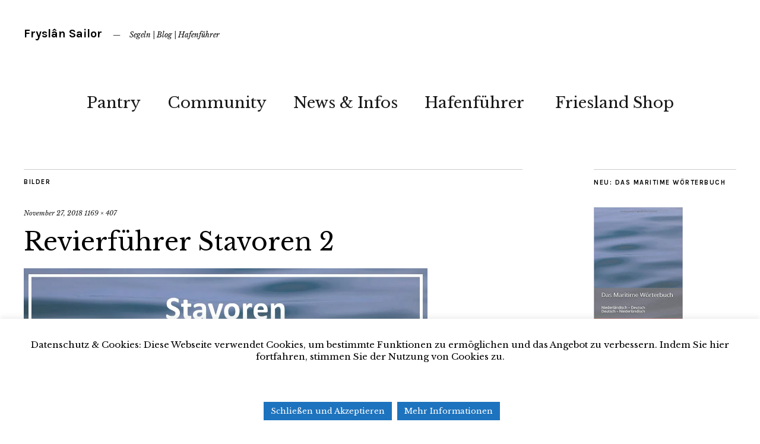

--- FILE ---
content_type: text/html; charset=UTF-8
request_url: https://fryslan-sailor.com/hafenfuehrer/ansteuerung-revierfuehrer-stavoren/revierfuehrer-stavoren-2
body_size: 27750
content:
<!DOCTYPE html>
<html lang="de">
<head>
	<meta charset="UTF-8" />
	<meta name="viewport" content="width=device-width,initial-scale=1">
	<link rel="profile" href="http://gmpg.org/xfn/11">
	<link rel="pingback" href="https://fryslan-sailor.com/xmlrpc.php">
	<!--[if lt IE 9]>
		<script src="https://fryslan-sailor.com/wp-content/themes/zuki/js/html5.js"></script>
	<![endif]-->
		    <!-- PVC Template -->
    <script type="text/template" id="pvc-stats-view-template">
    <i class="pvc-stats-icon medium" aria-hidden="true"><svg aria-hidden="true" focusable="false" data-prefix="far" data-icon="chart-bar" role="img" xmlns="http://www.w3.org/2000/svg" viewBox="0 0 512 512" class="svg-inline--fa fa-chart-bar fa-w-16 fa-2x"><path fill="currentColor" d="M396.8 352h22.4c6.4 0 12.8-6.4 12.8-12.8V108.8c0-6.4-6.4-12.8-12.8-12.8h-22.4c-6.4 0-12.8 6.4-12.8 12.8v230.4c0 6.4 6.4 12.8 12.8 12.8zm-192 0h22.4c6.4 0 12.8-6.4 12.8-12.8V140.8c0-6.4-6.4-12.8-12.8-12.8h-22.4c-6.4 0-12.8 6.4-12.8 12.8v198.4c0 6.4 6.4 12.8 12.8 12.8zm96 0h22.4c6.4 0 12.8-6.4 12.8-12.8V204.8c0-6.4-6.4-12.8-12.8-12.8h-22.4c-6.4 0-12.8 6.4-12.8 12.8v134.4c0 6.4 6.4 12.8 12.8 12.8zM496 400H48V80c0-8.84-7.16-16-16-16H16C7.16 64 0 71.16 0 80v336c0 17.67 14.33 32 32 32h464c8.84 0 16-7.16 16-16v-16c0-8.84-7.16-16-16-16zm-387.2-48h22.4c6.4 0 12.8-6.4 12.8-12.8v-70.4c0-6.4-6.4-12.8-12.8-12.8h-22.4c-6.4 0-12.8 6.4-12.8 12.8v70.4c0 6.4 6.4 12.8 12.8 12.8z" class=""></path></svg></i> 
	 <%= total_view %> total views	<% if ( today_view > 0 ) { %>
		<span class="views_today">,  <%= today_view %> views today</span>
	<% } %>
	</span>
	</script>
		    <meta name='robots' content='index, follow, max-image-preview:large, max-snippet:-1, max-video-preview:-1' />

	<!-- This site is optimized with the Yoast SEO plugin v21.5 - https://yoast.com/wordpress/plugins/seo/ -->
	<title>Revierführer Stavoren 2 | Fryslân Sailor</title>
	<link rel="canonical" href="https://fryslan-sailor.com/hafenfuehrer/ansteuerung-revierfuehrer-stavoren/revierfuehrer-stavoren-2/" />
	<meta property="og:locale" content="de_DE" />
	<meta property="og:type" content="article" />
	<meta property="og:title" content="Revierführer Stavoren 2 | Fryslân Sailor" />
	<meta property="og:url" content="https://fryslan-sailor.com/hafenfuehrer/ansteuerung-revierfuehrer-stavoren/revierfuehrer-stavoren-2/" />
	<meta property="og:site_name" content="Fryslân Sailor" />
	<meta property="article:publisher" content="https://www.facebook.com/FryslanSailor/" />
	<meta property="article:modified_time" content="2018-11-27T10:31:59+00:00" />
	<meta property="og:image" content="https://fryslan-sailor.com/hafenfuehrer/ansteuerung-revierfuehrer-stavoren/revierfuehrer-stavoren-2" />
	<meta property="og:image:width" content="1169" />
	<meta property="og:image:height" content="407" />
	<meta property="og:image:type" content="image/jpeg" />
	<meta name="twitter:card" content="summary_large_image" />
	<meta name="twitter:site" content="@FryslanSailor" />
	<script type="application/ld+json" class="yoast-schema-graph">{"@context":"https://schema.org","@graph":[{"@type":"WebPage","@id":"https://fryslan-sailor.com/hafenfuehrer/ansteuerung-revierfuehrer-stavoren/revierfuehrer-stavoren-2/","url":"https://fryslan-sailor.com/hafenfuehrer/ansteuerung-revierfuehrer-stavoren/revierfuehrer-stavoren-2/","name":"Revierführer Stavoren 2 | Fryslân Sailor","isPartOf":{"@id":"https://fryslan-sailor.com/#website"},"primaryImageOfPage":{"@id":"https://fryslan-sailor.com/hafenfuehrer/ansteuerung-revierfuehrer-stavoren/revierfuehrer-stavoren-2/#primaryimage"},"image":{"@id":"https://fryslan-sailor.com/hafenfuehrer/ansteuerung-revierfuehrer-stavoren/revierfuehrer-stavoren-2/#primaryimage"},"thumbnailUrl":"https://i0.wp.com/fryslan-sailor.com/wp-content/uploads/2018/11/Revierführer-Stavoren-2.jpg?fit=1169%2C407&ssl=1","datePublished":"2018-11-27T10:31:47+00:00","dateModified":"2018-11-27T10:31:59+00:00","breadcrumb":{"@id":"https://fryslan-sailor.com/hafenfuehrer/ansteuerung-revierfuehrer-stavoren/revierfuehrer-stavoren-2/#breadcrumb"},"inLanguage":"de","potentialAction":[{"@type":"ReadAction","target":["https://fryslan-sailor.com/hafenfuehrer/ansteuerung-revierfuehrer-stavoren/revierfuehrer-stavoren-2/"]}]},{"@type":"ImageObject","inLanguage":"de","@id":"https://fryslan-sailor.com/hafenfuehrer/ansteuerung-revierfuehrer-stavoren/revierfuehrer-stavoren-2/#primaryimage","url":"https://i0.wp.com/fryslan-sailor.com/wp-content/uploads/2018/11/Revierführer-Stavoren-2.jpg?fit=1169%2C407&ssl=1","contentUrl":"https://i0.wp.com/fryslan-sailor.com/wp-content/uploads/2018/11/Revierführer-Stavoren-2.jpg?fit=1169%2C407&ssl=1","width":1169,"height":407,"caption":"Revierführer Stavoren Revierführer Ijsselmeer"},{"@type":"BreadcrumbList","@id":"https://fryslan-sailor.com/hafenfuehrer/ansteuerung-revierfuehrer-stavoren/revierfuehrer-stavoren-2/#breadcrumb","itemListElement":[{"@type":"ListItem","position":1,"name":"Home","item":"https://fryslan-sailor.com/"},{"@type":"ListItem","position":2,"name":"Hafenführer","item":"https://fryslan-sailor.com/?page_id=1763"},{"@type":"ListItem","position":3,"name":"Revierführer Stavoren &#8211; Ansteuerung","item":"https://fryslan-sailor.com/hafenfuehrer/ansteuerung-revierfuehrer-stavoren"},{"@type":"ListItem","position":4,"name":"Revierführer Stavoren 2"}]},{"@type":"WebSite","@id":"https://fryslan-sailor.com/#website","url":"https://fryslan-sailor.com/","name":"Fryslân Sailor","description":"Segeln | Blog | Hafenführer","potentialAction":[{"@type":"SearchAction","target":{"@type":"EntryPoint","urlTemplate":"https://fryslan-sailor.com/?s={search_term_string}"},"query-input":"required name=search_term_string"}],"inLanguage":"de"}]}</script>
	<!-- / Yoast SEO plugin. -->


<link rel='dns-prefetch' href='//stats.wp.com' />
<link rel='dns-prefetch' href='//fonts.googleapis.com' />
<link rel='dns-prefetch' href='//v0.wordpress.com' />
<link rel='dns-prefetch' href='//i0.wp.com' />
<link rel="alternate" type="application/rss+xml" title="Fryslân Sailor &raquo; Feed" href="https://fryslan-sailor.com/feed" />
<link rel="alternate" type="application/rss+xml" title="Fryslân Sailor &raquo; Kommentar-Feed" href="https://fryslan-sailor.com/comments/feed" />
<link rel="alternate" type="application/rss+xml" title="Fryslân Sailor &raquo; Revierführer Stavoren 2-Kommentar-Feed" href="https://fryslan-sailor.com/hafenfuehrer/ansteuerung-revierfuehrer-stavoren/revierfuehrer-stavoren-2/feed" />
		<!-- This site uses the Google Analytics by MonsterInsights plugin v8.21.0 - Using Analytics tracking - https://www.monsterinsights.com/ -->
		<!-- Note: MonsterInsights is not currently configured on this site. The site owner needs to authenticate with Google Analytics in the MonsterInsights settings panel. -->
					<!-- No tracking code set -->
				<!-- / Google Analytics by MonsterInsights -->
		<script type="text/javascript">
/* <![CDATA[ */
window._wpemojiSettings = {"baseUrl":"https:\/\/s.w.org\/images\/core\/emoji\/14.0.0\/72x72\/","ext":".png","svgUrl":"https:\/\/s.w.org\/images\/core\/emoji\/14.0.0\/svg\/","svgExt":".svg","source":{"concatemoji":"https:\/\/fryslan-sailor.com\/wp-includes\/js\/wp-emoji-release.min.js?ver=6.4.7"}};
/*! This file is auto-generated */
!function(i,n){var o,s,e;function c(e){try{var t={supportTests:e,timestamp:(new Date).valueOf()};sessionStorage.setItem(o,JSON.stringify(t))}catch(e){}}function p(e,t,n){e.clearRect(0,0,e.canvas.width,e.canvas.height),e.fillText(t,0,0);var t=new Uint32Array(e.getImageData(0,0,e.canvas.width,e.canvas.height).data),r=(e.clearRect(0,0,e.canvas.width,e.canvas.height),e.fillText(n,0,0),new Uint32Array(e.getImageData(0,0,e.canvas.width,e.canvas.height).data));return t.every(function(e,t){return e===r[t]})}function u(e,t,n){switch(t){case"flag":return n(e,"\ud83c\udff3\ufe0f\u200d\u26a7\ufe0f","\ud83c\udff3\ufe0f\u200b\u26a7\ufe0f")?!1:!n(e,"\ud83c\uddfa\ud83c\uddf3","\ud83c\uddfa\u200b\ud83c\uddf3")&&!n(e,"\ud83c\udff4\udb40\udc67\udb40\udc62\udb40\udc65\udb40\udc6e\udb40\udc67\udb40\udc7f","\ud83c\udff4\u200b\udb40\udc67\u200b\udb40\udc62\u200b\udb40\udc65\u200b\udb40\udc6e\u200b\udb40\udc67\u200b\udb40\udc7f");case"emoji":return!n(e,"\ud83e\udef1\ud83c\udffb\u200d\ud83e\udef2\ud83c\udfff","\ud83e\udef1\ud83c\udffb\u200b\ud83e\udef2\ud83c\udfff")}return!1}function f(e,t,n){var r="undefined"!=typeof WorkerGlobalScope&&self instanceof WorkerGlobalScope?new OffscreenCanvas(300,150):i.createElement("canvas"),a=r.getContext("2d",{willReadFrequently:!0}),o=(a.textBaseline="top",a.font="600 32px Arial",{});return e.forEach(function(e){o[e]=t(a,e,n)}),o}function t(e){var t=i.createElement("script");t.src=e,t.defer=!0,i.head.appendChild(t)}"undefined"!=typeof Promise&&(o="wpEmojiSettingsSupports",s=["flag","emoji"],n.supports={everything:!0,everythingExceptFlag:!0},e=new Promise(function(e){i.addEventListener("DOMContentLoaded",e,{once:!0})}),new Promise(function(t){var n=function(){try{var e=JSON.parse(sessionStorage.getItem(o));if("object"==typeof e&&"number"==typeof e.timestamp&&(new Date).valueOf()<e.timestamp+604800&&"object"==typeof e.supportTests)return e.supportTests}catch(e){}return null}();if(!n){if("undefined"!=typeof Worker&&"undefined"!=typeof OffscreenCanvas&&"undefined"!=typeof URL&&URL.createObjectURL&&"undefined"!=typeof Blob)try{var e="postMessage("+f.toString()+"("+[JSON.stringify(s),u.toString(),p.toString()].join(",")+"));",r=new Blob([e],{type:"text/javascript"}),a=new Worker(URL.createObjectURL(r),{name:"wpTestEmojiSupports"});return void(a.onmessage=function(e){c(n=e.data),a.terminate(),t(n)})}catch(e){}c(n=f(s,u,p))}t(n)}).then(function(e){for(var t in e)n.supports[t]=e[t],n.supports.everything=n.supports.everything&&n.supports[t],"flag"!==t&&(n.supports.everythingExceptFlag=n.supports.everythingExceptFlag&&n.supports[t]);n.supports.everythingExceptFlag=n.supports.everythingExceptFlag&&!n.supports.flag,n.DOMReady=!1,n.readyCallback=function(){n.DOMReady=!0}}).then(function(){return e}).then(function(){var e;n.supports.everything||(n.readyCallback(),(e=n.source||{}).concatemoji?t(e.concatemoji):e.wpemoji&&e.twemoji&&(t(e.twemoji),t(e.wpemoji)))}))}((window,document),window._wpemojiSettings);
/* ]]> */
</script>
<!-- fryslan-sailor.com is managing ads with Advanced Ads – https://wpadvancedads.com/ --><script id="frysl-ready">
			window.advanced_ads_ready=function(e,a){a=a||"complete";var d=function(e){return"interactive"===a?"loading"!==e:"complete"===e};d(document.readyState)?e():document.addEventListener("readystatechange",(function(a){d(a.target.readyState)&&e()}),{once:"interactive"===a})},window.advanced_ads_ready_queue=window.advanced_ads_ready_queue||[];		</script>
		<style id='wp-emoji-styles-inline-css' type='text/css'>

	img.wp-smiley, img.emoji {
		display: inline !important;
		border: none !important;
		box-shadow: none !important;
		height: 1em !important;
		width: 1em !important;
		margin: 0 0.07em !important;
		vertical-align: -0.1em !important;
		background: none !important;
		padding: 0 !important;
	}
</style>
<link rel='stylesheet' id='wp-block-library-css' href='https://fryslan-sailor.com/wp-includes/css/dist/block-library/style.min.css?ver=6.4.7' type='text/css' media='all' />
<style id='wp-block-library-inline-css' type='text/css'>
.has-text-align-justify{text-align:justify;}
</style>
<style id='wp-block-library-theme-inline-css' type='text/css'>
.wp-block-audio figcaption{color:#555;font-size:13px;text-align:center}.is-dark-theme .wp-block-audio figcaption{color:hsla(0,0%,100%,.65)}.wp-block-audio{margin:0 0 1em}.wp-block-code{border:1px solid #ccc;border-radius:4px;font-family:Menlo,Consolas,monaco,monospace;padding:.8em 1em}.wp-block-embed figcaption{color:#555;font-size:13px;text-align:center}.is-dark-theme .wp-block-embed figcaption{color:hsla(0,0%,100%,.65)}.wp-block-embed{margin:0 0 1em}.blocks-gallery-caption{color:#555;font-size:13px;text-align:center}.is-dark-theme .blocks-gallery-caption{color:hsla(0,0%,100%,.65)}.wp-block-image figcaption{color:#555;font-size:13px;text-align:center}.is-dark-theme .wp-block-image figcaption{color:hsla(0,0%,100%,.65)}.wp-block-image{margin:0 0 1em}.wp-block-pullquote{border-bottom:4px solid;border-top:4px solid;color:currentColor;margin-bottom:1.75em}.wp-block-pullquote cite,.wp-block-pullquote footer,.wp-block-pullquote__citation{color:currentColor;font-size:.8125em;font-style:normal;text-transform:uppercase}.wp-block-quote{border-left:.25em solid;margin:0 0 1.75em;padding-left:1em}.wp-block-quote cite,.wp-block-quote footer{color:currentColor;font-size:.8125em;font-style:normal;position:relative}.wp-block-quote.has-text-align-right{border-left:none;border-right:.25em solid;padding-left:0;padding-right:1em}.wp-block-quote.has-text-align-center{border:none;padding-left:0}.wp-block-quote.is-large,.wp-block-quote.is-style-large,.wp-block-quote.is-style-plain{border:none}.wp-block-search .wp-block-search__label{font-weight:700}.wp-block-search__button{border:1px solid #ccc;padding:.375em .625em}:where(.wp-block-group.has-background){padding:1.25em 2.375em}.wp-block-separator.has-css-opacity{opacity:.4}.wp-block-separator{border:none;border-bottom:2px solid;margin-left:auto;margin-right:auto}.wp-block-separator.has-alpha-channel-opacity{opacity:1}.wp-block-separator:not(.is-style-wide):not(.is-style-dots){width:100px}.wp-block-separator.has-background:not(.is-style-dots){border-bottom:none;height:1px}.wp-block-separator.has-background:not(.is-style-wide):not(.is-style-dots){height:2px}.wp-block-table{margin:0 0 1em}.wp-block-table td,.wp-block-table th{word-break:normal}.wp-block-table figcaption{color:#555;font-size:13px;text-align:center}.is-dark-theme .wp-block-table figcaption{color:hsla(0,0%,100%,.65)}.wp-block-video figcaption{color:#555;font-size:13px;text-align:center}.is-dark-theme .wp-block-video figcaption{color:hsla(0,0%,100%,.65)}.wp-block-video{margin:0 0 1em}.wp-block-template-part.has-background{margin-bottom:0;margin-top:0;padding:1.25em 2.375em}
</style>
<link rel='stylesheet' id='mediaelement-css' href='https://fryslan-sailor.com/wp-includes/js/mediaelement/mediaelementplayer-legacy.min.css?ver=4.2.17' type='text/css' media='all' />
<link rel='stylesheet' id='wp-mediaelement-css' href='https://fryslan-sailor.com/wp-includes/js/mediaelement/wp-mediaelement.min.css?ver=6.4.7' type='text/css' media='all' />
<style id='classic-theme-styles-inline-css' type='text/css'>
/*! This file is auto-generated */
.wp-block-button__link{color:#fff;background-color:#32373c;border-radius:9999px;box-shadow:none;text-decoration:none;padding:calc(.667em + 2px) calc(1.333em + 2px);font-size:1.125em}.wp-block-file__button{background:#32373c;color:#fff;text-decoration:none}
</style>
<style id='global-styles-inline-css' type='text/css'>
body{--wp--preset--color--black: #000000;--wp--preset--color--cyan-bluish-gray: #abb8c3;--wp--preset--color--white: #ffffff;--wp--preset--color--pale-pink: #f78da7;--wp--preset--color--vivid-red: #cf2e2e;--wp--preset--color--luminous-vivid-orange: #ff6900;--wp--preset--color--luminous-vivid-amber: #fcb900;--wp--preset--color--light-green-cyan: #7bdcb5;--wp--preset--color--vivid-green-cyan: #00d084;--wp--preset--color--pale-cyan-blue: #8ed1fc;--wp--preset--color--vivid-cyan-blue: #0693e3;--wp--preset--color--vivid-purple: #9b51e0;--wp--preset--gradient--vivid-cyan-blue-to-vivid-purple: linear-gradient(135deg,rgba(6,147,227,1) 0%,rgb(155,81,224) 100%);--wp--preset--gradient--light-green-cyan-to-vivid-green-cyan: linear-gradient(135deg,rgb(122,220,180) 0%,rgb(0,208,130) 100%);--wp--preset--gradient--luminous-vivid-amber-to-luminous-vivid-orange: linear-gradient(135deg,rgba(252,185,0,1) 0%,rgba(255,105,0,1) 100%);--wp--preset--gradient--luminous-vivid-orange-to-vivid-red: linear-gradient(135deg,rgba(255,105,0,1) 0%,rgb(207,46,46) 100%);--wp--preset--gradient--very-light-gray-to-cyan-bluish-gray: linear-gradient(135deg,rgb(238,238,238) 0%,rgb(169,184,195) 100%);--wp--preset--gradient--cool-to-warm-spectrum: linear-gradient(135deg,rgb(74,234,220) 0%,rgb(151,120,209) 20%,rgb(207,42,186) 40%,rgb(238,44,130) 60%,rgb(251,105,98) 80%,rgb(254,248,76) 100%);--wp--preset--gradient--blush-light-purple: linear-gradient(135deg,rgb(255,206,236) 0%,rgb(152,150,240) 100%);--wp--preset--gradient--blush-bordeaux: linear-gradient(135deg,rgb(254,205,165) 0%,rgb(254,45,45) 50%,rgb(107,0,62) 100%);--wp--preset--gradient--luminous-dusk: linear-gradient(135deg,rgb(255,203,112) 0%,rgb(199,81,192) 50%,rgb(65,88,208) 100%);--wp--preset--gradient--pale-ocean: linear-gradient(135deg,rgb(255,245,203) 0%,rgb(182,227,212) 50%,rgb(51,167,181) 100%);--wp--preset--gradient--electric-grass: linear-gradient(135deg,rgb(202,248,128) 0%,rgb(113,206,126) 100%);--wp--preset--gradient--midnight: linear-gradient(135deg,rgb(2,3,129) 0%,rgb(40,116,252) 100%);--wp--preset--font-size--small: 13px;--wp--preset--font-size--medium: 20px;--wp--preset--font-size--large: 19px;--wp--preset--font-size--x-large: 42px;--wp--preset--font-size--regular: 15px;--wp--preset--font-size--larger: 24px;--wp--preset--spacing--20: 0.44rem;--wp--preset--spacing--30: 0.67rem;--wp--preset--spacing--40: 1rem;--wp--preset--spacing--50: 1.5rem;--wp--preset--spacing--60: 2.25rem;--wp--preset--spacing--70: 3.38rem;--wp--preset--spacing--80: 5.06rem;--wp--preset--shadow--natural: 6px 6px 9px rgba(0, 0, 0, 0.2);--wp--preset--shadow--deep: 12px 12px 50px rgba(0, 0, 0, 0.4);--wp--preset--shadow--sharp: 6px 6px 0px rgba(0, 0, 0, 0.2);--wp--preset--shadow--outlined: 6px 6px 0px -3px rgba(255, 255, 255, 1), 6px 6px rgba(0, 0, 0, 1);--wp--preset--shadow--crisp: 6px 6px 0px rgba(0, 0, 0, 1);}:where(.is-layout-flex){gap: 0.5em;}:where(.is-layout-grid){gap: 0.5em;}body .is-layout-flow > .alignleft{float: left;margin-inline-start: 0;margin-inline-end: 2em;}body .is-layout-flow > .alignright{float: right;margin-inline-start: 2em;margin-inline-end: 0;}body .is-layout-flow > .aligncenter{margin-left: auto !important;margin-right: auto !important;}body .is-layout-constrained > .alignleft{float: left;margin-inline-start: 0;margin-inline-end: 2em;}body .is-layout-constrained > .alignright{float: right;margin-inline-start: 2em;margin-inline-end: 0;}body .is-layout-constrained > .aligncenter{margin-left: auto !important;margin-right: auto !important;}body .is-layout-constrained > :where(:not(.alignleft):not(.alignright):not(.alignfull)){max-width: var(--wp--style--global--content-size);margin-left: auto !important;margin-right: auto !important;}body .is-layout-constrained > .alignwide{max-width: var(--wp--style--global--wide-size);}body .is-layout-flex{display: flex;}body .is-layout-flex{flex-wrap: wrap;align-items: center;}body .is-layout-flex > *{margin: 0;}body .is-layout-grid{display: grid;}body .is-layout-grid > *{margin: 0;}:where(.wp-block-columns.is-layout-flex){gap: 2em;}:where(.wp-block-columns.is-layout-grid){gap: 2em;}:where(.wp-block-post-template.is-layout-flex){gap: 1.25em;}:where(.wp-block-post-template.is-layout-grid){gap: 1.25em;}.has-black-color{color: var(--wp--preset--color--black) !important;}.has-cyan-bluish-gray-color{color: var(--wp--preset--color--cyan-bluish-gray) !important;}.has-white-color{color: var(--wp--preset--color--white) !important;}.has-pale-pink-color{color: var(--wp--preset--color--pale-pink) !important;}.has-vivid-red-color{color: var(--wp--preset--color--vivid-red) !important;}.has-luminous-vivid-orange-color{color: var(--wp--preset--color--luminous-vivid-orange) !important;}.has-luminous-vivid-amber-color{color: var(--wp--preset--color--luminous-vivid-amber) !important;}.has-light-green-cyan-color{color: var(--wp--preset--color--light-green-cyan) !important;}.has-vivid-green-cyan-color{color: var(--wp--preset--color--vivid-green-cyan) !important;}.has-pale-cyan-blue-color{color: var(--wp--preset--color--pale-cyan-blue) !important;}.has-vivid-cyan-blue-color{color: var(--wp--preset--color--vivid-cyan-blue) !important;}.has-vivid-purple-color{color: var(--wp--preset--color--vivid-purple) !important;}.has-black-background-color{background-color: var(--wp--preset--color--black) !important;}.has-cyan-bluish-gray-background-color{background-color: var(--wp--preset--color--cyan-bluish-gray) !important;}.has-white-background-color{background-color: var(--wp--preset--color--white) !important;}.has-pale-pink-background-color{background-color: var(--wp--preset--color--pale-pink) !important;}.has-vivid-red-background-color{background-color: var(--wp--preset--color--vivid-red) !important;}.has-luminous-vivid-orange-background-color{background-color: var(--wp--preset--color--luminous-vivid-orange) !important;}.has-luminous-vivid-amber-background-color{background-color: var(--wp--preset--color--luminous-vivid-amber) !important;}.has-light-green-cyan-background-color{background-color: var(--wp--preset--color--light-green-cyan) !important;}.has-vivid-green-cyan-background-color{background-color: var(--wp--preset--color--vivid-green-cyan) !important;}.has-pale-cyan-blue-background-color{background-color: var(--wp--preset--color--pale-cyan-blue) !important;}.has-vivid-cyan-blue-background-color{background-color: var(--wp--preset--color--vivid-cyan-blue) !important;}.has-vivid-purple-background-color{background-color: var(--wp--preset--color--vivid-purple) !important;}.has-black-border-color{border-color: var(--wp--preset--color--black) !important;}.has-cyan-bluish-gray-border-color{border-color: var(--wp--preset--color--cyan-bluish-gray) !important;}.has-white-border-color{border-color: var(--wp--preset--color--white) !important;}.has-pale-pink-border-color{border-color: var(--wp--preset--color--pale-pink) !important;}.has-vivid-red-border-color{border-color: var(--wp--preset--color--vivid-red) !important;}.has-luminous-vivid-orange-border-color{border-color: var(--wp--preset--color--luminous-vivid-orange) !important;}.has-luminous-vivid-amber-border-color{border-color: var(--wp--preset--color--luminous-vivid-amber) !important;}.has-light-green-cyan-border-color{border-color: var(--wp--preset--color--light-green-cyan) !important;}.has-vivid-green-cyan-border-color{border-color: var(--wp--preset--color--vivid-green-cyan) !important;}.has-pale-cyan-blue-border-color{border-color: var(--wp--preset--color--pale-cyan-blue) !important;}.has-vivid-cyan-blue-border-color{border-color: var(--wp--preset--color--vivid-cyan-blue) !important;}.has-vivid-purple-border-color{border-color: var(--wp--preset--color--vivid-purple) !important;}.has-vivid-cyan-blue-to-vivid-purple-gradient-background{background: var(--wp--preset--gradient--vivid-cyan-blue-to-vivid-purple) !important;}.has-light-green-cyan-to-vivid-green-cyan-gradient-background{background: var(--wp--preset--gradient--light-green-cyan-to-vivid-green-cyan) !important;}.has-luminous-vivid-amber-to-luminous-vivid-orange-gradient-background{background: var(--wp--preset--gradient--luminous-vivid-amber-to-luminous-vivid-orange) !important;}.has-luminous-vivid-orange-to-vivid-red-gradient-background{background: var(--wp--preset--gradient--luminous-vivid-orange-to-vivid-red) !important;}.has-very-light-gray-to-cyan-bluish-gray-gradient-background{background: var(--wp--preset--gradient--very-light-gray-to-cyan-bluish-gray) !important;}.has-cool-to-warm-spectrum-gradient-background{background: var(--wp--preset--gradient--cool-to-warm-spectrum) !important;}.has-blush-light-purple-gradient-background{background: var(--wp--preset--gradient--blush-light-purple) !important;}.has-blush-bordeaux-gradient-background{background: var(--wp--preset--gradient--blush-bordeaux) !important;}.has-luminous-dusk-gradient-background{background: var(--wp--preset--gradient--luminous-dusk) !important;}.has-pale-ocean-gradient-background{background: var(--wp--preset--gradient--pale-ocean) !important;}.has-electric-grass-gradient-background{background: var(--wp--preset--gradient--electric-grass) !important;}.has-midnight-gradient-background{background: var(--wp--preset--gradient--midnight) !important;}.has-small-font-size{font-size: var(--wp--preset--font-size--small) !important;}.has-medium-font-size{font-size: var(--wp--preset--font-size--medium) !important;}.has-large-font-size{font-size: var(--wp--preset--font-size--large) !important;}.has-x-large-font-size{font-size: var(--wp--preset--font-size--x-large) !important;}
.wp-block-navigation a:where(:not(.wp-element-button)){color: inherit;}
:where(.wp-block-post-template.is-layout-flex){gap: 1.25em;}:where(.wp-block-post-template.is-layout-grid){gap: 1.25em;}
:where(.wp-block-columns.is-layout-flex){gap: 2em;}:where(.wp-block-columns.is-layout-grid){gap: 2em;}
.wp-block-pullquote{font-size: 1.5em;line-height: 1.6;}
</style>
<link rel='stylesheet' id='cpsh-shortcodes-css' href='https://fryslan-sailor.com/wp-content/plugins/column-shortcodes//assets/css/shortcodes.css?ver=1.0.1' type='text/css' media='all' />
<link rel='stylesheet' id='contact-form-7-css' href='https://fryslan-sailor.com/wp-content/plugins/contact-form-7/includes/css/styles.css?ver=5.8.3' type='text/css' media='all' />
<link rel='stylesheet' id='cookie-law-info-css' href='https://fryslan-sailor.com/wp-content/plugins/cookie-law-info/legacy/public/css/cookie-law-info-public.css?ver=3.1.7' type='text/css' media='all' />
<link rel='stylesheet' id='cookie-law-info-gdpr-css' href='https://fryslan-sailor.com/wp-content/plugins/cookie-law-info/legacy/public/css/cookie-law-info-gdpr.css?ver=3.1.7' type='text/css' media='all' />
<link rel='stylesheet' id='a3-pvc-style-css' href='https://fryslan-sailor.com/wp-content/plugins/page-views-count/assets/css/style.min.css?ver=2.8.1' type='text/css' media='all' />
<link rel='stylesheet' id='bg-shce-genericons-css' href='https://fryslan-sailor.com/wp-content/plugins/show-hidecollapse-expand/assets/css/genericons/genericons.css?ver=6.4.7' type='text/css' media='all' />
<link rel='stylesheet' id='bg-show-hide-css' href='https://fryslan-sailor.com/wp-content/plugins/show-hidecollapse-expand/assets/css/bg-show-hide.css?ver=6.4.7' type='text/css' media='all' />
<link rel='stylesheet' id='wp-svg-icon-front-end-styles-css' href='https://fryslan-sailor.com/wp-content/plugins/svg-vector-icons-pro/public/../public/css/wordpress-svg-frontend-style.min.css?ver=6.4.7' type='text/css' media='all' />
<link rel='stylesheet' id='default-icon-styles-css' href='https://fryslan-sailor.com/wp-content/plugins/svg-vector-icons-pro/public/../admin/css/wordpress-svg-icon-plugin-style.min.css?ver=6.4.7' type='text/css' media='all' />
<link rel='stylesheet' id='wp_svg_custom_pack_style-css' href='https://fryslan-sailor.com/wp-content/uploads/wp-svg-icons/custom-pack/style.css?ver=6.4.7' type='text/css' media='all' />
<link rel='stylesheet' id='output-style-css' href='https://fryslan-sailor.com/wp-content/plugins/wp-gpx-maps/css/wp-gpx-maps-output.css?ver=1.0.0' type='text/css' media='all' />
<link rel='stylesheet' id='leaflet-css' href='https://fryslan-sailor.com/wp-content/plugins/wp-gpx-maps/ThirdParties/Leaflet_1.5.1/leaflet.css?ver=1.5.1' type='text/css' media='all' />
<link rel='stylesheet' id='leaflet.markercluster-css' href='https://fryslan-sailor.com/wp-content/plugins/wp-gpx-maps/ThirdParties/Leaflet.markercluster-1.4.1/MarkerCluster.css?ver=1.4.1,' type='text/css' media='all' />
<link rel='stylesheet' id='leaflet.Photo-css' href='https://fryslan-sailor.com/wp-content/plugins/wp-gpx-maps/ThirdParties/Leaflet.Photo/Leaflet.Photo.css?ver=6.4.7' type='text/css' media='all' />
<link rel='stylesheet' id='leaflet.fullscreen-css' href='https://fryslan-sailor.com/wp-content/plugins/wp-gpx-maps/ThirdParties/leaflet.fullscreen-1.4.5/Control.FullScreen.css?ver=1.5.1' type='text/css' media='all' />
<link rel='stylesheet' id='wp_review_comments-css' href='https://fryslan-sailor.com/wp-content/plugins/wp-review-pro/public/css/comments.css?ver=3.3.6' type='text/css' media='all' />
<link rel='stylesheet' id='zuki-flex-slider-style-css' href='https://fryslan-sailor.com/wp-content/themes/zuki/js/flex-slider/flexslider.css?ver=6.4.7' type='text/css' media='all' />
<link rel='stylesheet' id='zuki-fonts-css' href='//fonts.googleapis.com/css?family=Libre+Baskerville%3A400%2C700%2C400italic%7CKarla%3A400%2C400italic%2C700%2C700italic%26subset%3Dlatin%2Clatin-ext&#038;subset=latin%2Clatin-ext' type='text/css' media='all' />
<link rel='stylesheet' id='genericons-css' href='https://fryslan-sailor.com/wp-content/plugins/jetpack/_inc/genericons/genericons/genericons.css?ver=3.1' type='text/css' media='all' />
<link rel='stylesheet' id='zuki-style-css' href='https://fryslan-sailor.com/wp-content/themes/zuki/style.css?ver=20140630' type='text/css' media='all' />
<link rel='stylesheet' id='sp-dsgvo_twbs4_grid-css' href='https://fryslan-sailor.com/wp-content/plugins/shapepress-dsgvo/public/css/bootstrap-grid.min.css?ver=3.1.31' type='text/css' media='all' />
<link rel='stylesheet' id='sp-dsgvo-css' href='https://fryslan-sailor.com/wp-content/plugins/shapepress-dsgvo/public/css/sp-dsgvo-public.min.css?ver=3.1.31' type='text/css' media='all' />
<link rel='stylesheet' id='sp-dsgvo_popup-css' href='https://fryslan-sailor.com/wp-content/plugins/shapepress-dsgvo/public/css/sp-dsgvo-popup.min.css?ver=3.1.31' type='text/css' media='all' />
<link rel='stylesheet' id='simplebar-css' href='https://fryslan-sailor.com/wp-content/plugins/shapepress-dsgvo/public/css/simplebar.min.css?ver=6.4.7' type='text/css' media='all' />
<link rel='stylesheet' id='tablepress-default-css' href='https://fryslan-sailor.com/wp-content/tablepress-combined.min.css?ver=176' type='text/css' media='all' />
<link rel='stylesheet' id='a3pvc-css' href='//fryslan-sailor.com/wp-content/uploads/sass/pvc.min.css?ver=1506374011' type='text/css' media='all' />
<link rel='stylesheet' id='fontawesome-css' href='https://fryslan-sailor.com/wp-content/plugins/wp-review-pro/public/css/font-awesome.min.css?ver=4.7.0' type='text/css' media='all' />
<link rel='stylesheet' id='magnificPopup-css' href='https://fryslan-sailor.com/wp-content/plugins/wp-review-pro/public/css/magnific-popup.css?ver=1.1.0' type='text/css' media='all' />
<link rel='stylesheet' id='wp_review-style-css' href='https://fryslan-sailor.com/wp-content/plugins/wp-review-pro/public/css/wp-review.css?ver=3.3.6' type='text/css' media='all' />
<link rel='stylesheet' id='shiftnav-css' href='https://fryslan-sailor.com/wp-content/plugins/shiftnav-responsive-mobile-menu/assets/css/shiftnav.min.css?ver=1.7.2' type='text/css' media='all' />
<link rel='stylesheet' id='shiftnav-font-awesome-css' href='https://fryslan-sailor.com/wp-content/plugins/shiftnav-responsive-mobile-menu/assets/css/fontawesome/css/font-awesome.min.css?ver=1.7.2' type='text/css' media='all' />
<link rel='stylesheet' id='shiftnav-standard-dark-css' href='https://fryslan-sailor.com/wp-content/plugins/shiftnav-responsive-mobile-menu/assets/css/skins/standard-dark.css?ver=1.7.2' type='text/css' media='all' />
<link rel='stylesheet' id='jetpack_css-css' href='https://fryslan-sailor.com/wp-content/plugins/jetpack/css/jetpack.css?ver=12.8.2' type='text/css' media='all' />
<script type="text/javascript" src="https://fryslan-sailor.com/wp-includes/js/jquery/jquery.min.js?ver=3.7.1" id="jquery-core-js"></script>
<script type="text/javascript" src="https://fryslan-sailor.com/wp-includes/js/jquery/jquery-migrate.min.js?ver=3.4.1" id="jquery-migrate-js"></script>
<script type="text/javascript" id="cookie-law-info-js-extra">
/* <![CDATA[ */
var Cli_Data = {"nn_cookie_ids":[],"cookielist":[],"non_necessary_cookies":[],"ccpaEnabled":"","ccpaRegionBased":"","ccpaBarEnabled":"","strictlyEnabled":["necessary","obligatoire"],"ccpaType":"gdpr","js_blocking":"","custom_integration":"","triggerDomRefresh":"","secure_cookies":""};
var cli_cookiebar_settings = {"animate_speed_hide":"500","animate_speed_show":"500","background":"#fff","border":"#444","border_on":"","button_1_button_colour":"#1e73be","button_1_button_hover":"#185c98","button_1_link_colour":"#fff","button_1_as_button":"1","button_1_new_win":"1","button_2_button_colour":"#1e73be","button_2_button_hover":"#185c98","button_2_link_colour":"#ffffff","button_2_as_button":"1","button_2_hidebar":"","button_3_button_colour":"#000","button_3_button_hover":"#000000","button_3_link_colour":"#fff","button_3_as_button":"1","button_3_new_win":"","button_4_button_colour":"#000","button_4_button_hover":"#000000","button_4_link_colour":"#fff","button_4_as_button":"1","button_7_button_colour":"#61a229","button_7_button_hover":"#4e8221","button_7_link_colour":"#fff","button_7_as_button":"1","button_7_new_win":"","font_family":"inherit","header_fix":"1","notify_animate_hide":"","notify_animate_show":"","notify_div_id":"#cookie-law-info-bar","notify_position_horizontal":"right","notify_position_vertical":"bottom","scroll_close":"1","scroll_close_reload":"","accept_close_reload":"","reject_close_reload":"","showagain_tab":"","showagain_background":"#fff","showagain_border":"#000","showagain_div_id":"#cookie-law-info-again","showagain_x_position":"100px","text":"#000","show_once_yn":"","show_once":"5000","logging_on":"","as_popup":"","popup_overlay":"1","bar_heading_text":"","cookie_bar_as":"banner","popup_showagain_position":"bottom-right","widget_position":"left"};
var log_object = {"ajax_url":"https:\/\/fryslan-sailor.com\/wp-admin\/admin-ajax.php"};
/* ]]> */
</script>
<script type="text/javascript" src="https://fryslan-sailor.com/wp-content/plugins/cookie-law-info/legacy/public/js/cookie-law-info-public.js?ver=3.1.7" id="cookie-law-info-js"></script>
<script type="text/javascript" src="https://fryslan-sailor.com/wp-includes/js/underscore.min.js?ver=1.13.4" id="underscore-js"></script>
<script type="text/javascript" src="https://fryslan-sailor.com/wp-includes/js/backbone.min.js?ver=1.5.0" id="backbone-js"></script>
<script type="text/javascript" id="a3-pvc-backbone-js-extra">
/* <![CDATA[ */
var pvc_vars = {"rest_api_url":"https:\/\/fryslan-sailor.com\/wp-json\/pvc\/v1","ajax_url":"https:\/\/fryslan-sailor.com\/wp-admin\/admin-ajax.php","security":"c8c0849311","ajax_load_type":"rest_api"};
/* ]]> */
</script>
<script type="text/javascript" src="https://fryslan-sailor.com/wp-content/plugins/page-views-count/assets/js/pvc.backbone.min.js?ver=2.8.1" id="a3-pvc-backbone-js"></script>
<script type="text/javascript" id="post_grid_scripts-js-extra">
/* <![CDATA[ */
var post_grid_ajax = {"post_grid_ajaxurl":"https:\/\/fryslan-sailor.com\/wp-admin\/admin-ajax.php"};
/* ]]> */
</script>
<script type="text/javascript" src="https://fryslan-sailor.com/wp-content/plugins/post-grid/assets/frontend/js/scripts.js?ver=6.4.7" id="post_grid_scripts-js"></script>
<script type="text/javascript" src="https://fryslan-sailor.com/wp-content/plugins/wp-gpx-maps/ThirdParties/Leaflet_1.5.1/leaflet.js?ver=1.5.1" id="leaflet-js"></script>
<script type="text/javascript" src="https://fryslan-sailor.com/wp-content/plugins/wp-gpx-maps/ThirdParties/Leaflet.markercluster-1.4.1/leaflet.markercluster.js?ver=1.4.1" id="leaflet.markercluster-js"></script>
<script type="text/javascript" src="https://fryslan-sailor.com/wp-content/plugins/wp-gpx-maps/ThirdParties/Leaflet.Photo/Leaflet.Photo.js?ver=6.4.7" id="leaflet.Photo-js"></script>
<script type="text/javascript" src="https://fryslan-sailor.com/wp-content/plugins/wp-gpx-maps/ThirdParties/leaflet.fullscreen-1.4.5/Control.FullScreen.js?ver=1.4.5" id="leaflet.fullscreen-js"></script>
<script type="text/javascript" src="https://fryslan-sailor.com/wp-content/plugins/wp-gpx-maps/js/Chart.min.js?ver=2.8.0" id="chartjs-js"></script>
<script type="text/javascript" src="https://fryslan-sailor.com/wp-content/plugins/wp-gpx-maps/js/WP-GPX-Maps.js?ver=1.6.02" id="wp-gpx-maps-js"></script>
<script type="text/javascript" src="https://fryslan-sailor.com/wp-content/themes/zuki/js/jquery.fitvids.js?ver=1.1" id="zuki-fitvids-js"></script>
<script type="text/javascript" src="https://fryslan-sailor.com/wp-content/themes/zuki/js/flex-slider/jquery.flexslider-min.js?ver=6.4.7" id="zuki-flex-slider-js"></script>
<script type="text/javascript" src="https://fryslan-sailor.com/wp-content/themes/zuki/js/functions.js?ver=20140426" id="zuki-script-js"></script>
<script type="text/javascript" id="sp-dsgvo-js-extra">
/* <![CDATA[ */
var spDsgvoGeneralConfig = {"ajaxUrl":"https:\/\/fryslan-sailor.com\/wp-admin\/admin-ajax.php","wpJsonUrl":"https:\/\/fryslan-sailor.com\/wp-json\/legalweb\/v1\/","cookieName":"sp_dsgvo_cookie_settings","cookieVersion":"0","cookieLifeTime":"86400","cookieLifeTimeDismiss":"86400","locale":"de_DE","privacyPolicyPageId":"0","privacyPolicyPageUrl":"https:\/\/fryslan-sailor.com\/hafenfuehrer\/ansteuerung-revierfuehrer-stavoren\/revierfuehrer-stavoren-2","imprintPageId":"0","imprintPageUrl":"https:\/\/fryslan-sailor.com\/hafenfuehrer\/ansteuerung-revierfuehrer-stavoren\/revierfuehrer-stavoren-2","showNoticeOnClose":"0","initialDisplayType":"no_popup","allIntegrationSlugs":[],"noticeHideEffect":"none","noticeOnScroll":"","noticeOnScrollOffset":"100","currentPageId":"12780","forceCookieInfo":"0","clientSideBlocking":"0"};
var spDsgvoIntegrationConfig = [];
/* ]]> */
</script>
<script type="text/javascript" src="https://fryslan-sailor.com/wp-content/plugins/shapepress-dsgvo/public/js/sp-dsgvo-public.min.js?ver=3.1.31" id="sp-dsgvo-js"></script>
<link rel="https://api.w.org/" href="https://fryslan-sailor.com/wp-json/" /><link rel="alternate" type="application/json" href="https://fryslan-sailor.com/wp-json/wp/v2/media/12780" /><link rel="EditURI" type="application/rsd+xml" title="RSD" href="https://fryslan-sailor.com/xmlrpc.php?rsd" />
<meta name="generator" content="WordPress 6.4.7" />
<link rel='shortlink' href='https://wp.me/a6FrXV-3k8' />
<link rel="alternate" type="application/json+oembed" href="https://fryslan-sailor.com/wp-json/oembed/1.0/embed?url=https%3A%2F%2Ffryslan-sailor.com%2Fhafenfuehrer%2Fansteuerung-revierfuehrer-stavoren%2Frevierfuehrer-stavoren-2" />
<link rel="alternate" type="text/xml+oembed" href="https://fryslan-sailor.com/wp-json/oembed/1.0/embed?url=https%3A%2F%2Ffryslan-sailor.com%2Fhafenfuehrer%2Fansteuerung-revierfuehrer-stavoren%2Frevierfuehrer-stavoren-2&#038;format=xml" />
<script type="text/javascript"> 

/**  all layers have to be in this global array - in further process each map will have something like vectorM[map_ol3js_n][layer_n] */
var vectorM = [[]];


/** put translations from PHP/mo to JavaScript */
var translations = [];

/** global GET-Parameters */
var HTTP_GET_VARS = [];

</script><!-- OSM plugin V6.0.2: did not add geo meta tags. --> 
<!-- PanoPress [1.3] -->
<script type="text/javascript">
pp_oppp=false;
pb_options={"fullscreen":true,"fade":true,"animate":true,"shadow":true,"width":"640px","height":"480px","style":{"box":"pb-light","overlay":"pb-light-overlay"},"galleries":false,"resize":1};
</script>
<script type="text/javascript"  src="https://fryslan-sailor.com/wp-content/plugins/panopress/js/panopress.js?v=1.3"></script>
<link rel="stylesheet" type="text/css" media="all" href="https://fryslan-sailor.com/wp-content/plugins/panopress/css/panopress.css?v=1.3" />	
<!-- /PanoPress -->

	<!-- ShiftNav CSS
	================================================================ -->
	<style type="text/css" id="shiftnav-dynamic-css">

	@media only screen and (min-width:980px){ #shiftnav-toggle-main, .shiftnav-toggle-mobile{ display:none; } .shiftnav-wrap { padding-top:0 !important; } }
	@media only screen and (max-width:979px){ side-nav{ display:none !important; } }
	@media only screen and (max-width:978px){ .ubermenu, body .ubermenu, .ubermenu.ubermenu-responsive-default, .ubermenu-responsive-toggle, #megaMenu{ display:none !important; } }

/* Status: Loaded from Transient */

	</style>
	<!-- end ShiftNav CSS -->

	<style type="text/css"> .tippy-box[data-theme~="wprm"] { background-color: #333333; color: #FFFFFF; } .tippy-box[data-theme~="wprm"][data-placement^="top"] > .tippy-arrow::before { border-top-color: #333333; } .tippy-box[data-theme~="wprm"][data-placement^="bottom"] > .tippy-arrow::before { border-bottom-color: #333333; } .tippy-box[data-theme~="wprm"][data-placement^="left"] > .tippy-arrow::before { border-left-color: #333333; } .tippy-box[data-theme~="wprm"][data-placement^="right"] > .tippy-arrow::before { border-right-color: #333333; } .tippy-box[data-theme~="wprm"] a { color: #FFFFFF; } .wprm-comment-rating svg { width: 18px !important; height: 18px !important; } img.wprm-comment-rating { width: 90px !important; height: 18px !important; } .wprm-comment-rating svg path { fill: #343434; } .wprm-comment-rating svg polygon { stroke: #343434; } .wprm-comment-ratings-container svg .wprm-star-full { fill: #343434; } .wprm-comment-ratings-container svg .wprm-star-empty { stroke: #343434; }</style><style type="text/css">.wprm-glossary-term {color: #5A822B;text-decoration: underline;cursor: help;}</style>	<style>img#wpstats{display:none}</style>
			<style type="text/css">
		.widget-area p.summary a,
		.entry-content p a,
		.entry-content li a,
		.page .entry-content p a,
		blockquote cite a,
		.textwidget a,
		#comments .comment-text a,
		.authorbox p.author-description a {color: ;}
		.widget_zuki_recentposts_color .bg-wrap {background: ;}
		.archive-menu-content {background: ;}
	</style>
		<style>
    .sp-dsgvo-blocked-embedding-placeholder
    {
        color: #313334;
                    background: linear-gradient(90deg, #e3ffe7 0%, #d9e7ff 100%);            }

    a.sp-dsgvo-blocked-embedding-button-enable,
    a.sp-dsgvo-blocked-embedding-button-enable:hover,
    a.sp-dsgvo-blocked-embedding-button-enable:active {
        color: #313334;
        border-color: #313334;
        border-width: 2px;
    }

            .wp-embed-aspect-16-9 .sp-dsgvo-blocked-embedding-placeholder,
        .vc_video-aspect-ratio-169 .sp-dsgvo-blocked-embedding-placeholder,
        .elementor-aspect-ratio-169 .sp-dsgvo-blocked-embedding-placeholder{
            margin-top: -56.25%; /*16:9*/
        }

        .wp-embed-aspect-4-3 .sp-dsgvo-blocked-embedding-placeholder,
        .vc_video-aspect-ratio-43 .sp-dsgvo-blocked-embedding-placeholder,
        .elementor-aspect-ratio-43 .sp-dsgvo-blocked-embedding-placeholder{
            margin-top: -75%;
        }

        .wp-embed-aspect-3-2 .sp-dsgvo-blocked-embedding-placeholder,
        .vc_video-aspect-ratio-32 .sp-dsgvo-blocked-embedding-placeholder,
        .elementor-aspect-ratio-32 .sp-dsgvo-blocked-embedding-placeholder{
            margin-top: -66.66%;
        }
    </style>
            <style>
                /* latin */
                @font-face {
                    font-family: 'Roboto';
                    font-style: italic;
                    font-weight: 300;
                    src: local('Roboto Light Italic'),
                    local('Roboto-LightItalic'),
                    url(https://fryslan-sailor.com/wp-content/plugins/shapepress-dsgvo/public/css/fonts/roboto/Roboto-LightItalic-webfont.woff) format('woff');
                    font-display: swap;

                }

                /* latin */
                @font-face {
                    font-family: 'Roboto';
                    font-style: italic;
                    font-weight: 400;
                    src: local('Roboto Italic'),
                    local('Roboto-Italic'),
                    url(https://fryslan-sailor.com/wp-content/plugins/shapepress-dsgvo/public/css/fonts/roboto/Roboto-Italic-webfont.woff) format('woff');
                    font-display: swap;
                }

                /* latin */
                @font-face {
                    font-family: 'Roboto';
                    font-style: italic;
                    font-weight: 700;
                    src: local('Roboto Bold Italic'),
                    local('Roboto-BoldItalic'),
                    url(https://fryslan-sailor.com/wp-content/plugins/shapepress-dsgvo/public/css/fonts/roboto/Roboto-BoldItalic-webfont.woff) format('woff');
                    font-display: swap;
                }

                /* latin */
                @font-face {
                    font-family: 'Roboto';
                    font-style: italic;
                    font-weight: 900;
                    src: local('Roboto Black Italic'),
                    local('Roboto-BlackItalic'),
                    url(https://fryslan-sailor.com/wp-content/plugins/shapepress-dsgvo/public/css/fonts/roboto/Roboto-BlackItalic-webfont.woff) format('woff');
                    font-display: swap;
                }

                /* latin */
                @font-face {
                    font-family: 'Roboto';
                    font-style: normal;
                    font-weight: 300;
                    src: local('Roboto Light'),
                    local('Roboto-Light'),
                    url(https://fryslan-sailor.com/wp-content/plugins/shapepress-dsgvo/public/css/fonts/roboto/Roboto-Light-webfont.woff) format('woff');
                    font-display: swap;
                }

                /* latin */
                @font-face {
                    font-family: 'Roboto';
                    font-style: normal;
                    font-weight: 400;
                    src: local('Roboto Regular'),
                    local('Roboto-Regular'),
                    url(https://fryslan-sailor.com/wp-content/plugins/shapepress-dsgvo/public/css/fonts/roboto/Roboto-Regular-webfont.woff) format('woff');
                    font-display: swap;
                }

                /* latin */
                @font-face {
                    font-family: 'Roboto';
                    font-style: normal;
                    font-weight: 700;
                    src: local('Roboto Bold'),
                    local('Roboto-Bold'),
                    url(https://fryslan-sailor.com/wp-content/plugins/shapepress-dsgvo/public/css/fonts/roboto/Roboto-Bold-webfont.woff) format('woff');
                    font-display: swap;
                }

                /* latin */
                @font-face {
                    font-family: 'Roboto';
                    font-style: normal;
                    font-weight: 900;
                    src: local('Roboto Black'),
                    local('Roboto-Black'),
                    url(https://fryslan-sailor.com/wp-content/plugins/shapepress-dsgvo/public/css/fonts/roboto/Roboto-Black-webfont.woff) format('woff');
                    font-display: swap;
                }
            </style>
            <link rel="icon" href="https://i0.wp.com/fryslan-sailor.com/wp-content/uploads/2018/02/apple-touch-icon.png?fit=32%2C32&#038;ssl=1" sizes="32x32" />
<link rel="icon" href="https://i0.wp.com/fryslan-sailor.com/wp-content/uploads/2018/02/apple-touch-icon.png?fit=152%2C152&#038;ssl=1" sizes="192x192" />
<link rel="apple-touch-icon" href="https://i0.wp.com/fryslan-sailor.com/wp-content/uploads/2018/02/apple-touch-icon.png?fit=152%2C152&#038;ssl=1" />
<meta name="msapplication-TileImage" content="https://i0.wp.com/fryslan-sailor.com/wp-content/uploads/2018/02/apple-touch-icon.png?fit=152%2C152&#038;ssl=1" />
<style id="sccss">/* Füge hier Dein eigenes CSS ein */

.review-wrapper {
  background:#ffffff
}

.button, html input[type="button"], input[type="reset"], input[type="submit"]{
 font-size: 10px!important;
    text-transform: uppercase!important;
    letter-spacing: 2px!important;
    color: #000 !important;
    background: #ffffff!important;
    font-weight: 700!important;
    margin-right: 10px!important;
    padding: 9px 24px 10px!important;
    border: 1px solid!important;
    border-color: #f17374 !important;
    -o-transition: .2s!important;
    -ms-transition: .2s!important;
    -moz-transition: .2s!important;
    -webkit-transition: .2s!important;
    border-radius: 0!important;
    box-shadow: none!important;
}
.button:hover{
  background: #f17374!important;
color: white!important;
cursor: pointer!important;
text-shadow: none!important;
box-shadow: none!important;
}
.button:hover, html input[type="button"]:hover, input[type="reset"]:hover, input[type="submit"]:hover {
   
  background: #f17374!important;
color: white;
cursor: pointer;
text-shadow: none;
box-shadow: none;
}
/*
.wpbdp-categories-3-columns-large .cat-item{
  float: left;
    width: 100%;
}

.category-image{
      max-width: 800px!important;
    max-height: 500px!important;
}*/



.wpbdp-categories .cat-item .category-label {
   font-size: 9px;
    text-transform: uppercase;
    letter-spacing: 2px;
    color: #000 !important;
    background: #ffffff;
    font-weight: 700;
    display: inline-block;
    margin-top: 16px;
    margin-right: 10px;
    padding: 9px 24px 10px;
    border: 1px solid;
    border-color: #f17374 !important;
    -o-transition: .2s;
    -ms-transition: .2s;
    -moz-transition: .2s;
    -webkit-transition: .2s;
    border-radius: 0;
    box-shadow: none;
}
/**
.wpbdp-categories .cat-item .wpbdp-category-icon-link img {
    height: auto;
    margin: 0 auto;
    width: 100%;
    width: 800px !important;
    height: 500px !important;
}
**/
.category-label{
display:none!important;}</style></head>

<body class="attachment attachment-template-default attachmentid-12780 attachment-jpeg wp_review_comments_template aa-prefix-frysl-">

	<div id="container">

		<header id="masthead" class="cf" role="banner">

			
			<div id="site-title">
							<h1><a href="https://fryslan-sailor.com/" title="Fryslân Sailor">Fryslân Sailor</a></h1>
							<h2 class="site-description">Segeln | Blog | Hafenführer</h2>
						</div><!-- end #site-title -->

			<a href="#menuopen" id="mobile-menu-toggle"><span>Menü</span></a>

			<div id="mobile-menu-wrap" class="cf">
								<nav id="site-nav" class="cf">
					<ul id="menu-menu-1" class="nav-menu"><li id="menu-item-13280" class="menu-item menu-item-type-custom menu-item-object-custom menu-item-has-children menu-item-13280"><a>Pantry</a>
<ul class="sub-menu">
	<li id="menu-item-13281" class="menu-item menu-item-type-custom menu-item-object-custom menu-item-has-children menu-item-13281"><a>Kochbücher</a>
	<ul class="sub-menu">
		<li id="menu-item-13284" class="menu-item menu-item-type-post_type menu-item-object-page menu-item-13284"><a href="https://fryslan-sailor.com/kochbuecher/staats-geheimnisse-von-stephan-staats">Staats‘ Geheimnisse von Stephan Staats</a></li>
		<li id="menu-item-13301" class="menu-item menu-item-type-post_type menu-item-object-page menu-item-13301"><a href="https://fryslan-sailor.com/kochbuecher/kai-schaechtele-kombuesengold">Kombüsengold von Kai Schächtele</a></li>
		<li id="menu-item-13318" class="menu-item menu-item-type-post_type menu-item-object-page menu-item-13318"><a href="https://fryslan-sailor.com/kochbuecher/open-air-von-stevan-paul">Open Air von Stevan Paul</a></li>
		<li id="menu-item-13329" class="menu-item menu-item-type-post_type menu-item-object-page menu-item-13329"><a href="https://fryslan-sailor.com/kochbuecher/kochbuch-von-tim-maelzer">Kochbuch von Tim Mälzer</a></li>
	</ul>
</li>
	<li id="menu-item-12594" class="menu-item menu-item-type-custom menu-item-object-custom menu-item-has-children menu-item-12594"><a>Rezepte</a>
	<ul class="sub-menu">
		<li id="menu-item-13233" class="menu-item menu-item-type-post_type menu-item-object-page menu-item-13233"><a href="https://fryslan-sailor.com/rezepte/ottolenghi-simple-haehnchenkeulen-marbella">Hähnchenkeulen Marbella</a></li>
		<li id="menu-item-12605" class="menu-item menu-item-type-post_type menu-item-object-page menu-item-12605"><a href="https://fryslan-sailor.com/rezepte/erbsensuppe">Erbsensuppe</a></li>
		<li id="menu-item-12593" class="menu-item menu-item-type-post_type menu-item-object-page menu-item-12593"><a href="https://fryslan-sailor.com/rezepte/gulasch-fuers-winterlager">Gulasch fürs Winterlager</a></li>
		<li id="menu-item-13387" class="menu-item menu-item-type-post_type menu-item-object-page menu-item-13387"><a href="https://fryslan-sailor.com/rezepte/kichererbsensalat-mit-schafskaese">Kichererbsensalat mit Schafskäse</a></li>
		<li id="menu-item-13401" class="menu-item menu-item-type-post_type menu-item-object-page menu-item-13401"><a href="https://fryslan-sailor.com/rezepte/rigatoni-mit-getrockneten-tomaten-und-meerrettich">Rigatoni mit getrockneten Tomaten und Meerrettich</a></li>
		<li id="menu-item-12599" class="menu-item menu-item-type-post_type menu-item-object-page menu-item-12599"><a href="https://fryslan-sailor.com/rezepte/spaghetti-bolognese">Spaghetti Bolognese</a></li>
		<li id="menu-item-12851" class="menu-item menu-item-type-post_type menu-item-object-page menu-item-12851"><a href="https://fryslan-sailor.com/rezepte/spaghetti-mit-lachs">Spaghetti mit Lachs</a></li>
		<li id="menu-item-12849" class="menu-item menu-item-type-post_type menu-item-object-page menu-item-12849"><a href="https://fryslan-sailor.com/rezepte/spaghetti-aglio-e-olio">Spaghetti Aglio e Olio</a></li>
		<li id="menu-item-12850" class="menu-item menu-item-type-post_type menu-item-object-page menu-item-12850"><a href="https://fryslan-sailor.com/rezepte/spaghetti-carbonara-mit-zucchini">Spaghetti Carbonara mit Zucchini</a></li>
		<li id="menu-item-12860" class="menu-item menu-item-type-post_type menu-item-object-page menu-item-12860"><a href="https://fryslan-sailor.com/rezepte/spaghetti-alle-vongole">Spaghetti alle Vongole</a></li>
		<li id="menu-item-13089" class="menu-item menu-item-type-post_type menu-item-object-page menu-item-13089"><a href="https://fryslan-sailor.com/rezepte/irisches-buttermilchbrot">Irisches Buttermilchbrot</a></li>
	</ul>
</li>
</ul>
</li>
<li id="menu-item-10006" class="menu-item menu-item-type-custom menu-item-object-custom menu-item-has-children menu-item-10006"><a>Community</a>
<ul class="sub-menu">
	<li id="menu-item-10007" class="menu-item menu-item-type-custom menu-item-object-custom menu-item-10007"><a href="https://www.facebook.com/groups/1938883983061690">Facebook</a></li>
</ul>
</li>
<li id="menu-item-3178" class="menu-item menu-item-type-custom menu-item-object-custom menu-item-has-children menu-item-3178"><a>News &#038; Infos</a>
<ul class="sub-menu">
	<li id="menu-item-4282" class="menu-item menu-item-type-post_type menu-item-object-page menu-item-4282"><a href="https://fryslan-sailor.com/schleusen-und-brueckenoeffnungszeiten-friesland">Brückenöffnungszeiten</a></li>
	<li id="menu-item-5197" class="menu-item menu-item-type-post_type menu-item-object-page menu-item-5197"><a href="https://fryslan-sailor.com/faekalientank">Entsorgungsstationen</a></li>
	<li id="menu-item-4103" class="menu-item menu-item-type-post_type menu-item-object-page menu-item-4103"><a href="https://fryslan-sailor.com/friesland-in-bildern">Friesland in Bildern</a></li>
	<li id="menu-item-3717" class="menu-item menu-item-type-post_type menu-item-object-page menu-item-3717"><a href="https://fryslan-sailor.com/praktische-infos/segelwetter-ijsselmeer-waddenzee-friesland">Segelwetter</a></li>
	<li id="menu-item-3922" class="menu-item menu-item-type-custom menu-item-object-custom menu-item-has-children menu-item-3922"><a>Waddenzee</a>
	<ul class="sub-menu">
		<li id="menu-item-11297" class="menu-item menu-item-type-post_type menu-item-object-page menu-item-11297"><a href="https://fryslan-sailor.com/gezeitenkalender-niederlande-und-waddenzee-2021-2022">Gezeitenkalender Niederlande</a></li>
		<li id="menu-item-3924" class="menu-item menu-item-type-post_type menu-item-object-page menu-item-3924"><a href="https://fryslan-sailor.com/empfohlene-abfahrtzeiten-waddenzee">Übersicht Abfahrtszeiten</a></li>
		<li id="menu-item-11547" class="menu-item menu-item-type-post_type menu-item-object-page menu-item-11547"><a href="https://fryslan-sailor.com/wassertiefe-in-der-waddenzee">Wassertiefen</a></li>
	</ul>
</li>
	<li id="menu-item-6662" class="menu-item menu-item-type-post_type menu-item-object-page menu-item-6662"><a href="https://fryslan-sailor.com/webcams-friesland-holland-niederlande">Webcams Friesland, Holland und Ijsselmeer</a></li>
	<li id="menu-item-7182" class="menu-item menu-item-type-post_type menu-item-object-page menu-item-7182"><a href="https://fryslan-sailor.com/wochenmaerkte-in-friesland">Wochenmärkte</a></li>
	<li id="menu-item-8004" class="menu-item menu-item-type-post_type menu-item-object-page menu-item-has-children menu-item-8004"><a href="https://fryslan-sailor.com/praktische-infos">Praktische Infos</a>
	<ul class="sub-menu">
		<li id="menu-item-12079" class="menu-item menu-item-type-post_type menu-item-object-page menu-item-12079"><a href="https://fryslan-sailor.com/gtl-diesel-in-den-niederlanden">GTL Diesel Tankstellen in den Niederlanden</a></li>
		<li id="menu-item-11641" class="menu-item menu-item-type-post_type menu-item-object-page menu-item-11641"><a href="https://fryslan-sailor.com/infektion-durch-legionellen-an-bord-effektiv-verhindern">Legionellen</a></li>
		<li id="menu-item-11655" class="menu-item menu-item-type-post_type menu-item-object-post menu-item-11655"><a href="https://fryslan-sailor.com/wasserqualitaet-in-friesland">Wasserqualität (Schwimmen)</a></li>
		<li id="menu-item-13169" class="menu-item menu-item-type-post_type menu-item-object-page menu-item-13169"><a href="https://fryslan-sailor.com/praktische-infos/einreisebestimmungen-fuer-hunde-in-holland">Hunde in Holland</a></li>
		<li id="menu-item-8048" class="menu-item menu-item-type-post_type menu-item-object-page menu-item-8048"><a href="https://fryslan-sailor.com/praktische-infos/krank-in-holland">Krank in Holland</a></li>
		<li id="menu-item-11535" class="menu-item menu-item-type-post_type menu-item-object-page menu-item-11535"><a href="https://fryslan-sailor.com/bussgeld-niederlande-2018">Bußgeld Niederlande 2018</a></li>
		<li id="menu-item-8006" class="menu-item menu-item-type-post_type menu-item-object-page menu-item-8006"><a href="https://fryslan-sailor.com/praktische-infos/trinkgeld-und-bezahlen">Trinkgeld und Bezahlen</a></li>
		<li id="menu-item-8005" class="menu-item menu-item-type-post_type menu-item-object-page menu-item-8005"><a href="https://fryslan-sailor.com/praktische-infos/rauchen-in-holland">Rauchen in Holland</a></li>
		<li id="menu-item-8007" class="menu-item menu-item-type-post_type menu-item-object-page menu-item-8007"><a href="https://fryslan-sailor.com/praktische-infos/feiertage-niederlande">Feiertage Niederlande</a></li>
		<li id="menu-item-8008" class="menu-item menu-item-type-post_type menu-item-object-page menu-item-8008"><a href="https://fryslan-sailor.com/praktische-infos/schulferien-niederlande">Schulferien Niederlande 2019</a></li>
	</ul>
</li>
	<li id="menu-item-7727" class="menu-item menu-item-type-custom menu-item-object-custom menu-item-has-children menu-item-7727"><a>Aktivitäten</a>
	<ul class="sub-menu">
		<li id="menu-item-7871" class="menu-item menu-item-type-post_type menu-item-object-page menu-item-7871"><a href="https://fryslan-sailor.com/kanurouten-in-friesland">Kanutouren</a></li>
		<li id="menu-item-8164" class="menu-item menu-item-type-post_type menu-item-object-page menu-item-8164"><a href="https://fryslan-sailor.com/kanuverleih-friesland-niederlande">Kanuverleih</a></li>
		<li id="menu-item-7907" class="menu-item menu-item-type-post_type menu-item-object-page menu-item-7907"><a href="https://fryslan-sailor.com/geocaching-mit-kindern">Geocaching</a></li>
	</ul>
</li>
</ul>
</li>
<li id="menu-item-10008" class="menu-item menu-item-type-custom menu-item-object-custom menu-item-has-children menu-item-10008"><a href="https://fryslan-sailor.com/hafenfuehrer-friesland">Hafenführer</a>
<ul class="sub-menu">
	<li id="menu-item-3398" class="menu-item menu-item-type-post_type menu-item-object-page menu-item-3398"><a href="https://fryslan-sailor.com/marrekrite-plaetze-in-friesland">Marrekrite-Plätze</a></li>
	<li id="menu-item-2204" class="menu-item menu-item-type-post_type menu-item-object-page menu-item-2204"><a href="https://fryslan-sailor.com/hafenfuehrer-friesland">Alle Häfen</a></li>
	<li id="menu-item-7225" class="menu-item menu-item-type-custom menu-item-object-custom menu-item-has-children menu-item-7225"><a>Balk</a>
	<ul class="sub-menu">
		<li id="menu-item-7224" class="menu-item menu-item-type-post_type menu-item-object-page menu-item-7224"><a href="https://fryslan-sailor.com/?page_id=7207">JH Lutsmond</a></li>
	</ul>
</li>
	<li id="menu-item-2402" class="menu-item menu-item-type-custom menu-item-object-custom menu-item-has-children menu-item-2402"><a>Burdaard</a>
	<ul class="sub-menu">
		<li id="menu-item-2403" class="menu-item menu-item-type-post_type menu-item-object-page menu-item-2403"><a href="https://fryslan-sailor.com/hafenfuehrer/passantenhaven-munehiem">PH Mûnehiem</a></li>
	</ul>
</li>
	<li id="menu-item-2147" class="menu-item menu-item-type-custom menu-item-object-custom menu-item-has-children menu-item-2147"><a>Echtenerbrug</a>
	<ul class="sub-menu">
		<li id="menu-item-13632" class="menu-item menu-item-type-post_type menu-item-object-page menu-item-13632"><a href="https://fryslan-sailor.com/hafenfuehrer/echtenerbrug/jachthaven-de-driesprong-langelille">JHDe Driesprong</a></li>
		<li id="menu-item-2148" class="menu-item menu-item-type-post_type menu-item-object-page menu-item-2148"><a href="https://fryslan-sailor.com/hafenfuehrer/echtenerbrug/jachthaven-de-merenpoort">JH De Merenpoort</a></li>
		<li id="menu-item-13611" class="menu-item menu-item-type-post_type menu-item-object-page menu-item-13611"><a href="https://fryslan-sailor.com/hafenfuehrer/echtenerbrug/jachthaven-de-meerkoet">JH De Meerkoet</a></li>
	</ul>
</li>
	<li id="menu-item-2284" class="menu-item menu-item-type-custom menu-item-object-custom menu-item-has-children menu-item-2284"><a>Elahuizen</a>
	<ul class="sub-menu">
		<li id="menu-item-2285" class="menu-item menu-item-type-post_type menu-item-object-page menu-item-2285"><a href="https://fryslan-sailor.com/hafenfuehrer/elahuizen/jachthaven-de-koggeplaet">JH De Koggeplaet</a></li>
	</ul>
</li>
	<li id="menu-item-2385" class="menu-item menu-item-type-custom menu-item-object-custom menu-item-has-children menu-item-2385"><a>Engwierum</a>
	<ul class="sub-menu">
		<li id="menu-item-2384" class="menu-item menu-item-type-post_type menu-item-object-page menu-item-2384"><a href="https://fryslan-sailor.com/?page_id=2295">JH De Lunegat</a></li>
	</ul>
</li>
	<li id="menu-item-1976" class="menu-item menu-item-type-custom menu-item-object-custom menu-item-has-children menu-item-1976"><a>Gaastmeer</a>
	<ul class="sub-menu">
		<li id="menu-item-1975" class="menu-item menu-item-type-post_type menu-item-object-page menu-item-1975"><a href="https://fryslan-sailor.com/hafenfuehrer/gaastmeer/jachthaven-pieter-bouwe">JH Pieter Bouwe</a></li>
		<li id="menu-item-2879" class="menu-item menu-item-type-post_type menu-item-object-page menu-item-2879"><a href="https://fryslan-sailor.com/hafenfuehrer/gaastmeer/waterrecreatie-syperda">Waterrecreatie Syperda</a></li>
	</ul>
</li>
	<li id="menu-item-1854" class="menu-item menu-item-type-custom menu-item-object-custom menu-item-has-children menu-item-1854"><a>Heeg</a>
	<ul class="sub-menu">
		<li id="menu-item-1855" class="menu-item menu-item-type-post_type menu-item-object-page menu-item-1855"><a href="https://fryslan-sailor.com/hafenfuehrer/heeg/jachthaven_eendracht_heeg">JH Eendracht</a></li>
		<li id="menu-item-7086" class="menu-item menu-item-type-post_type menu-item-object-page menu-item-7086"><a href="https://fryslan-sailor.com/hafenfuehrer/heeg/heech-bij-de-mar">JH Heech bij de Mar</a></li>
		<li id="menu-item-2095" class="menu-item menu-item-type-post_type menu-item-object-page menu-item-2095"><a href="https://fryslan-sailor.com/hafenfuehrer/heeg/jachthaven-ottenhome-heeg">JH Ottenhome</a></li>
		<li id="menu-item-7089" class="menu-item menu-item-type-post_type menu-item-object-page menu-item-7089"><a href="https://fryslan-sailor.com/hafenfuehrer/heeg/passantenhaven-heegerwal-heeg">PH Heegerwâl Heeg</a></li>
	</ul>
</li>
	<li id="menu-item-12431" class="menu-item menu-item-type-post_type menu-item-object-page menu-item-has-children menu-item-12431"><a href="https://fryslan-sailor.com/hafenfuehrer/revierfuehrer-segeln-hindeloopen">Hindeloopen</a>
	<ul class="sub-menu">
		<li id="menu-item-2828" class="menu-item menu-item-type-post_type menu-item-object-page menu-item-2828"><a href="https://fryslan-sailor.com/hafenfuehrer/revierfuehrer-segeln-hindeloopen/jachthaven-hindeloopen">JH Hindeloopen</a></li>
	</ul>
</li>
	<li id="menu-item-7243" class="menu-item menu-item-type-custom menu-item-object-custom menu-item-has-children menu-item-7243"><a>Idskenhuizen</a>
	<ul class="sub-menu">
		<li id="menu-item-7242" class="menu-item menu-item-type-post_type menu-item-object-page menu-item-7242"><a href="https://fryslan-sailor.com/hafenfuehrer/idskenhuizen/jachthaven-recreatiepark-idskenhuizen">JH Idskenhuizen</a></li>
	</ul>
</li>
	<li id="menu-item-2745" class="menu-item menu-item-type-custom menu-item-object-custom menu-item-has-children menu-item-2745"><a>Koudum</a>
	<ul class="sub-menu">
		<li id="menu-item-2746" class="menu-item menu-item-type-post_type menu-item-object-page menu-item-2746"><a href="https://fryslan-sailor.com/hafenfuehrer/koudum/vakantiepark-de-kuilart">Vakantiepark De Kuilart</a></li>
		<li id="menu-item-2780" class="menu-item menu-item-type-post_type menu-item-object-page menu-item-2780"><a href="https://fryslan-sailor.com/hafenfuehrer/koudum/jachthaven-galamadammen">JH Galamadammen</a></li>
	</ul>
</li>
	<li id="menu-item-1944" class="menu-item menu-item-type-custom menu-item-object-custom menu-item-has-children menu-item-1944"><a>Langweer</a>
	<ul class="sub-menu">
		<li id="menu-item-2063" class="menu-item menu-item-type-post_type menu-item-object-page menu-item-2063"><a href="https://fryslan-sailor.com/hafenfuehrer/langweer/jachthaven-de-koevoet">JH De Koevoet</a></li>
		<li id="menu-item-1943" class="menu-item menu-item-type-post_type menu-item-object-page menu-item-1943"><a href="https://fryslan-sailor.com/hafenfuehrer/langweer/jachthaven-de-woudfennen">JH De Woudfennen</a></li>
	</ul>
</li>
	<li id="menu-item-2842" class="menu-item menu-item-type-custom menu-item-object-custom menu-item-has-children menu-item-2842"><a>Lemmer</a>
	<ul class="sub-menu">
		<li id="menu-item-2843" class="menu-item menu-item-type-post_type menu-item-object-page menu-item-2843"><a href="https://fryslan-sailor.com/hafenfuehrer/lemmer/jachthaven-friese-hoek">JH Friese Hoek</a></li>
		<li id="menu-item-10038" class="menu-item menu-item-type-post_type menu-item-object-page menu-item-10038"><a href="https://fryslan-sailor.com/hafenfuehrer/lemmer/jachthaven-de-punt-lemmer"><i class="wp-svg-custom-"></i> JH de Punt</a></li>
	</ul>
</li>
	<li id="menu-item-12307" class="menu-item menu-item-type-post_type menu-item-object-page menu-item-has-children menu-item-12307"><a href="https://fryslan-sailor.com/hafenfuehrer/revierfuehrer-segeln-wassersport-makkum"><i class="wp-svg-custom-"></i> Makkum</a>
	<ul class="sub-menu">
		<li id="menu-item-2963" class="menu-item menu-item-type-post_type menu-item-object-page menu-item-2963"><a href="https://fryslan-sailor.com/hafenfuehrer/revierfuehrer-segeln-wassersport-makkum/gemeentelijke-haven-makkum"><i class="wp-svg-custom-"></i> Gem Haven Makkum</a></li>
		<li id="menu-item-3975" class="menu-item menu-item-type-post_type menu-item-object-page menu-item-3975"><a href="https://fryslan-sailor.com/hafenfuehrer/revierfuehrer-segeln-wassersport-makkum/marina-makkum"><i class="wp-svg-custom-"></i> Marina Makkum</a></li>
		<li id="menu-item-4170" class="menu-item menu-item-type-post_type menu-item-object-page menu-item-4170"><a href="https://fryslan-sailor.com/hafenfuehrer/sailcentre-makkum"><i class="wp-svg-custom-"></i> Sailcentre Makkum</a></li>
	</ul>
</li>
	<li id="menu-item-3052" class="menu-item menu-item-type-custom menu-item-object-custom menu-item-has-children menu-item-3052"><a><i class="wp-svg-custom-"></i> Medemblik</a>
	<ul class="sub-menu">
		<li id="menu-item-3053" class="menu-item menu-item-type-post_type menu-item-object-page menu-item-3053"><a href="https://fryslan-sailor.com/hafenfuehrer/medemblik/stichting-jachthaven-medemblik"><i class="wp-svg-custom-"></i> Stichting JH Medemblik</a></li>
	</ul>
</li>
	<li id="menu-item-13588" class="menu-item menu-item-type-custom menu-item-object-custom menu-item-has-children menu-item-13588"><a><i class="wp-svg-custom-"></i> Schoterzijl</a>
	<ul class="sub-menu">
		<li id="menu-item-13589" class="menu-item menu-item-type-post_type menu-item-object-page menu-item-13589"><a href="https://fryslan-sailor.com/hafenfuehrer/schoterzijl/passantenhaven-schoterzijl-bantega"><i class="wp-svg-custom-"></i> PH Schoterzijl</a></li>
	</ul>
</li>
	<li id="menu-item-6954" class="menu-item menu-item-type-post_type menu-item-object-page menu-item-has-children menu-item-6954"><a href="https://fryslan-sailor.com/sloten-friesland"><i class="wp-svg-custom-"></i> Sloten</a>
	<ul class="sub-menu">
		<li id="menu-item-7000" class="menu-item menu-item-type-post_type menu-item-object-page menu-item-7000"><a href="https://fryslan-sailor.com/jachthaven-de-lemsterpoort-sloten"><i class="wp-svg-custom-"></i> JH De Lemsterpoort Sloten</a></li>
	</ul>
</li>
	<li id="menu-item-2729" class="menu-item menu-item-type-custom menu-item-object-custom menu-item-has-children menu-item-2729"><a><i class="wp-svg-custom-"></i> Stavoren</a>
	<ul class="sub-menu">
		<li id="menu-item-12787" class="menu-item menu-item-type-post_type menu-item-object-page menu-item-12787"><a href="https://fryslan-sailor.com/hafenfuehrer/revierfuehrer-segeln-stavoren"><i class="wp-svg-custom-"></i> Stadtführer Stavoren</a></li>
		<li id="menu-item-12788" class="menu-item menu-item-type-post_type menu-item-object-page menu-item-12788"><a href="https://fryslan-sailor.com/hafenfuehrer/ansteuerung-revierfuehrer-stavoren"><i class="wp-svg-custom-"></i> Ansteuerung Stavoren</a></li>
		<li id="menu-item-2955" class="menu-item menu-item-type-post_type menu-item-object-page menu-item-2955"><a href="https://fryslan-sailor.com/hafenfuehrer/stavoren/gemeentelijke-binnenhaven-stavoren"><i class="wp-svg-custom-"></i> Gem Binnenhaven Stavoren</a></li>
		<li id="menu-item-2730" class="menu-item menu-item-type-post_type menu-item-object-page menu-item-2730"><a href="https://fryslan-sailor.com/hafenfuehrer/stavoren/jachthaven-de-roggebroek"><i class="wp-svg-custom-"></i> JH De Roggebroek</a></li>
		<li id="menu-item-2797" class="menu-item menu-item-type-post_type menu-item-object-page menu-item-2797"><a href="https://fryslan-sailor.com/hafenfuehrer/stavoren/marina-stavoren-binnen"><i class="wp-svg-custom-"></i> Marina Stavoren Binnen</a></li>
		<li id="menu-item-2818" class="menu-item menu-item-type-post_type menu-item-object-page menu-item-2818"><a href="https://fryslan-sailor.com/hafenfuehrer/stavoren/marina-stavoren-buitenhaven"><i class="wp-svg-custom-"></i> Marina Stavoren Buiten</a></li>
	</ul>
</li>
	<li id="menu-item-2530" class="menu-item menu-item-type-custom menu-item-object-custom menu-item-has-children menu-item-2530"><a><i class="wp-svg-custom-"></i> Terherne</a>
	<ul class="sub-menu">
		<li id="menu-item-2531" class="menu-item menu-item-type-post_type menu-item-object-page menu-item-2531"><a href="https://fryslan-sailor.com/hafenfuehrer/terherne/terherne-haven"><i class="wp-svg-custom-"></i> Terherne Haven</a></li>
		<li id="menu-item-8578" class="menu-item menu-item-type-post_type menu-item-object-page menu-item-8578"><a href="https://fryslan-sailor.com/hafenfuehrer/terherne/jachthaven-terhernster-syl-terherne"><i class="wp-svg-custom-"></i> JH Terhernster Syl</a></li>
	</ul>
</li>
	<li id="menu-item-2993" class="menu-item menu-item-type-custom menu-item-object-custom menu-item-has-children menu-item-2993"><a><i class="wp-svg-custom-"></i> Texel</a>
	<ul class="sub-menu">
		<li id="menu-item-2994" class="menu-item menu-item-type-post_type menu-item-object-page menu-item-2994"><a href="https://fryslan-sailor.com/hafenfuehrer/texel/waddenhaven-texel"><i class="wp-svg-custom-"></i> Waddenhaven Texel</a></li>
	</ul>
</li>
	<li id="menu-item-2668" class="menu-item menu-item-type-custom menu-item-object-custom menu-item-has-children menu-item-2668"><a><i class="wp-svg-custom-"></i> Warns</a>
	<ul class="sub-menu">
		<li id="menu-item-2684" class="menu-item menu-item-type-post_type menu-item-object-page menu-item-2684"><a href="https://fryslan-sailor.com/hafenfuehrer/warns/jachthaven-de-pyramide"><i class="wp-svg-custom-"></i> JH De Pyramide</a></li>
		<li id="menu-item-2669" class="menu-item menu-item-type-post_type menu-item-object-page menu-item-2669"><a href="https://fryslan-sailor.com/hafenfuehrer/warns/jachthaven-de-stormvogel"><i class="wp-svg-custom-"></i> JH De Stormvogel</a></li>
		<li id="menu-item-2697" class="menu-item menu-item-type-post_type menu-item-object-page menu-item-2697"><a href="https://fryslan-sailor.com/hafenfuehrer/warns/jachthaven-de-vrijheid"><i class="wp-svg-custom-"></i> JH De Vrijheid</a></li>
		<li id="menu-item-2715" class="menu-item menu-item-type-post_type menu-item-object-page menu-item-2715"><a href="https://fryslan-sailor.com/hafenfuehrer/warns/marina-friesland"><i class="wp-svg-custom-"></i> Marina Friesland</a></li>
	</ul>
</li>
	<li id="menu-item-2237" class="menu-item menu-item-type-custom menu-item-object-custom menu-item-has-children menu-item-2237"><a><i class="wp-svg-custom-"></i> Woudsend</a>
	<ul class="sub-menu">
		<li id="menu-item-2236" class="menu-item menu-item-type-post_type menu-item-object-page menu-item-2236"><a href="https://fryslan-sailor.com/hafenfuehrer/woudsend/jachthaven-de-rakken"><i class="wp-svg-custom-"></i> JH De Rakken</a></li>
		<li id="menu-item-2537" class="menu-item menu-item-type-post_type menu-item-object-page menu-item-2537"><a href="https://fryslan-sailor.com/hafenfuehrer/woudsend/wellekom-watersport"><i class="wp-svg-custom-"></i> Wellekom Watersport</a></li>
		<li id="menu-item-6341" class="menu-item menu-item-type-post_type menu-item-object-page menu-item-6341"><a href="https://fryslan-sailor.com/hafenfuehrer/woudsend/passantenhaven-woudsend"><i class="wp-svg-custom-"></i> PH Woudsend</a></li>
		<li id="menu-item-6366" class="menu-item menu-item-type-post_type menu-item-object-page menu-item-6366"><a href="https://fryslan-sailor.com/hafenfuehrer/woudsend/watersportbedrijf-de-welle"><i class="wp-svg-custom-"></i> Watersportbedrijf De Welle</a></li>
		<li id="menu-item-6391" class="menu-item menu-item-type-post_type menu-item-object-page menu-item-6391"><a href="https://fryslan-sailor.com/hafenfuehrer/woudsend/reekers-watersportbedrijf-woudsend"><i class="wp-svg-custom-"></i> Reekers Watersportbedrijf</a></li>
	</ul>
</li>
</ul>
</li>
<li id="menu-item-793" class="menu-item menu-item-type-custom menu-item-object-custom menu-item-has-children menu-item-793"><a><i class="wp-svg-custom-"></i> Friesland Shop</a>
<ul class="sub-menu">
	<li id="menu-item-11391" class="menu-item menu-item-type-custom menu-item-object-custom menu-item-11391"><a target="_blank" rel="noopener" href="https://amzn.to/2L4X6GU"><i class="wp-svg-custom-"></i> Grillen an Bord</a></li>
	<li id="menu-item-11395" class="menu-item menu-item-type-custom menu-item-object-custom menu-item-11395"><a target="_blank" rel="noopener" href="https://shop.spreadshirt.de/fryslan-sailor/"><i class="wp-svg-custom-"></i> Segler T-Shirts</a></li>
	<li id="menu-item-11400" class="menu-item menu-item-type-custom menu-item-object-custom menu-item-11400"><a target="_blank" rel="noopener" href="https://amzn.to/2k8zEfU"><i class="wp-svg-custom-"></i> Maritimes Wörterbuch</a></li>
</ul>
</li>
</ul>				</nav><!-- end #site-nav -->
				<a href="#menuclose" id="mobile-menu-close"><span>Menü schiessen</span></a>
			</div><!-- end #mobile-menu-wrap -->

			
		</header><!-- end #masthead -->

<div id="main-wrap">
	<div id="primary" class="site-content cf" role="main">
	<h3 class="blog-title">Bilder</h3>

	<article id="post-12780" class="post-12780 attachment type-attachment status-inherit hentry">

		<header class="entry-header">
				<div class="entry-date">
					<a href="https://fryslan-sailor.com/hafenfuehrer/ansteuerung-revierfuehrer-stavoren/revierfuehrer-stavoren-2">November 27, 2018</a>
				</div><!-- end .entry-date -->
				<div class="full-size-link"><a href="https://fryslan-sailor.com/wp-content/uploads/2018/11/Revierführer-Stavoren-2.jpg">1169 &times; 407</a></div>
							<h1 class="entry-title">Revierführer Stavoren 2</a></h1>
		</header><!--end .entry-header -->

		<div class="entry-wrap">
		<div class="entry-content">
			<div class="attachment">
						<a href="https://fryslan-sailor.com/wp-content/uploads/2018/11/Revierführer-Stavoren-2.jpg" title="Revierführer Stavoren 2"><img width="1169" height="407" src="https://i0.wp.com/fryslan-sailor.com/wp-content/uploads/2018/11/Revierführer-Stavoren-2.jpg?fit=1169%2C407&amp;ssl=1" class="attachment-1180x1180 size-1180x1180" alt="Revierführer Stavoren Revierführer Ijsselmeer" decoding="async" fetchpriority="high" srcset="https://i0.wp.com/fryslan-sailor.com/wp-content/uploads/2018/11/Revierführer-Stavoren-2.jpg?w=1169&amp;ssl=1 1169w, https://i0.wp.com/fryslan-sailor.com/wp-content/uploads/2018/11/Revierführer-Stavoren-2.jpg?resize=300%2C104&amp;ssl=1 300w, https://i0.wp.com/fryslan-sailor.com/wp-content/uploads/2018/11/Revierführer-Stavoren-2.jpg?resize=1024%2C357&amp;ssl=1 1024w, https://i0.wp.com/fryslan-sailor.com/wp-content/uploads/2018/11/Revierführer-Stavoren-2.jpg?resize=768%2C267&amp;ssl=1 768w, https://i0.wp.com/fryslan-sailor.com/wp-content/uploads/2018/11/Revierführer-Stavoren-2.jpg?resize=150%2C52&amp;ssl=1 150w, https://i0.wp.com/fryslan-sailor.com/wp-content/uploads/2018/11/Revierführer-Stavoren-2.jpg?resize=500%2C174&amp;ssl=1 500w, https://i0.wp.com/fryslan-sailor.com/wp-content/uploads/2018/11/Revierführer-Stavoren-2.jpg?resize=600%2C209&amp;ssl=1 600w" sizes="(max-width: 1169px) 100vw, 1169px" /></a>

						
			</div><!-- .attachment -->
		</div><!-- .entry-content -->
	</div><!-- end .entry-wrap -->

	</article><!-- #post-12780 -->

	<!-- You can start editing here. -->

	<div id="commentsAdd">
		<div id="respond" class="box m-t-6">
				<div id="respond" class="comment-respond">
		<h3 id="reply-title" class="comment-reply-title"><h4>Leave a Reply</h4> <small><a rel="nofollow" id="cancel-comment-reply-link" href="/hafenfuehrer/ansteuerung-revierfuehrer-stavoren/revierfuehrer-stavoren-2#respond" style="display:none;">Antwort abbrechen</a></small></h3><p class="must-log-in">Du musst <a href="https://fryslan-sailor.com/wp-login.php?redirect_to=https%3A%2F%2Ffryslan-sailor.com%2Fhafenfuehrer%2Fansteuerung-revierfuehrer-stavoren%2Frevierfuehrer-stavoren-2">angemeldet</a> sein, um einen Kommentar abzugeben.</p>	</div><!-- #respond -->
			</div>
	</div>

	<div class="nav-wrap cf">
		<nav id="nav-single" class="cf">
			<div class="nav-next"></div>
			<div class="nav-previous"></div>
		</nav><!-- #nav-single -->
	</div><!-- end .nav-wrap -->

</div><!-- end #primary -->

<div id="blog-sidebar" class="default-sidebar widget-area" role="complementary">
	<aside id="text-10" class="widget-even widget-2 widget widget_text"><h3 class="widget-title">NEU: Das Maritime Wörterbuch</h3>			<div class="textwidget"><a href="https://amzn.to/2Nv2hkg" ><img src=https://fryslan-sailor.com/wp-content/uploads/2018/08/W%C3%B6rterbuch-Cover.jpg" width="150" /><br>Jetzt als Taschenbuch</a></div>
		</aside><aside id="search-3" class="widget-even widget-4 widget widget_search"><h3 class="widget-title">Suchen</h3>
<form method="get" id="searchform" class="searchform" action="https://fryslan-sailor.com/" role="search">
	<label for="s" class="screen-reader-text"><span>Suche</span></label>
	<input type="text" class="search-field" name="s" id="s" placeholder="Suche&hellip;" />
	<input type="submit" class="submit" name="submit" id="searchsubmit" value="Suche" />
</form></aside><aside id="text-12" class="widget-odd widget-5 widget widget_text">			<div class="textwidget"><br><br><br><br><br><br><br><br><br><br><br><br><br><br><br><br><br><br><br><br><br><br><br><br>
<br><br><br><br><br><br><br><br><br><br><br><br><br><br><br><br><br><br><br><br><br><br><br><br><br><br><br><br><br><br><br><br><br><br><br><br><br><br><br><br><br><br><br><br><br><br><br><meta name="B-verify" content="0b6e4907d519c547f9a0569ead2a491b425e4ae5" /><br>
<!-- Beginn top100sail Countercode -->
<script type="text/javascript"
src="https://www.sail-3d.com/top100sail/add.js.php?id=2230572">
</script>
<!-- Ende top100sail Countercode --></div>
		</aside></div><!-- end #blog-sidebar -->


<div id="footerwidgets-wrap" class="cf">
			<div id="footer-one" class="default-sidebar widget-area" role="complementary">
			<aside id="text-13" class="widget-odd widget-last widget-first widget-1 widget widget_text"><h3 class="widget-title">Wichtige Links</h3>			<div class="textwidget"><p><a href="https://fryslan-sailor.com/allgemeine-geschaeftsbedingungen">AGB</a><br />
<a href="https://fryslan-sailor.com/datenschutzerklaerung">Datenschutzerklärung</a><br />
<a href="https://fryslan-sailor.com/Impressum">Impressum </a><br />
<a href="https://fryslan-sailor.com/widerrufsbelehrung">Widerrufsbelehrung</a><br />
<a href="https://rudiandus.de" target="_blank" rel="noopener">Rudi And Us</a></p>
</div>
		</aside>		</div><!-- end #footer-one -->
	
	
	
	
	</div><!-- end #footerwidgets-wrap -->
<footer id="colophon" class="site-footer cf">
			<p class="site-description">Segeln | Blog | Hafenführer</p>
	
	
	<div id="site-info">
		<ul class="credit" role="contentinfo">
						<li class="copyright">Copyright &copy; 2026 <a href="https://fryslan-sailor.com/">Fryslân Sailor</a></li>
						<li class="wp-credit">
				Proudly powered by <a href="https://de.wordpress.org/" >WordPress</a>
			</li>
			<li>
				Theme: Zuki von <a href="https://www.elmastudio.de/en/" rel="designer">Elmastudio</a>			</li>
					</ul><!-- end .credit -->
	</div><!-- end #site-info -->

</footer><!-- end #colophon -->
</div><!-- end #main-wrap -->

</div><!-- end #container -->

<!--googleoff: all--><div id="cookie-law-info-bar" data-nosnippet="true"><span><br>Datenschutz &amp; Cookies: Diese Webseite verwendet Cookies, um bestimmte Funktionen zu ermöglichen und das Angebot zu verbessern. Indem Sie hier fortfahren, stimmen Sie der Nutzung von Cookies zu. <br />
<br><br><br />
<a role='button' data-cli_action="accept" id="cookie_action_close_header" target="_blank" class="medium cli-plugin-button cli-plugin-main-button cookie_action_close_header cli_action_button wt-cli-accept-btn">Schließen und Akzeptieren</a>    <a href="https://fryslan-sailor.com/datenschutzerklaerung" id="CONSTANT_OPEN_URL" target="_blank" class="medium cli-plugin-button cli-plugin-main-link">Mehr Informationen</a></span></div><div id="cookie-law-info-again" data-nosnippet="true"><span id="cookie_hdr_showagain">Privacy &amp; Cookies Policy</span></div><div class="cli-modal" data-nosnippet="true" id="cliSettingsPopup" tabindex="-1" role="dialog" aria-labelledby="cliSettingsPopup" aria-hidden="true">
  <div class="cli-modal-dialog" role="document">
	<div class="cli-modal-content cli-bar-popup">
		  <button type="button" class="cli-modal-close" id="cliModalClose">
			<svg class="" viewBox="0 0 24 24"><path d="M19 6.41l-1.41-1.41-5.59 5.59-5.59-5.59-1.41 1.41 5.59 5.59-5.59 5.59 1.41 1.41 5.59-5.59 5.59 5.59 1.41-1.41-5.59-5.59z"></path><path d="M0 0h24v24h-24z" fill="none"></path></svg>
			<span class="wt-cli-sr-only">Schließen</span>
		  </button>
		  <div class="cli-modal-body">
			<div class="cli-container-fluid cli-tab-container">
	<div class="cli-row">
		<div class="cli-col-12 cli-align-items-stretch cli-px-0">
			<div class="cli-privacy-overview">
				<h4>Privacy Overview</h4>				<div class="cli-privacy-content">
					<div class="cli-privacy-content-text">This website uses cookies to improve your experience while you navigate through the website. Out of these, the cookies that are categorized as necessary are stored on your browser as they are essential for the working of basic functionalities of the website. We also use third-party cookies that help us analyze and understand how you use this website. These cookies will be stored in your browser only with your consent. You also have the option to opt-out of these cookies. But opting out of some of these cookies may affect your browsing experience.</div>
				</div>
				<a class="cli-privacy-readmore" aria-label="Mehr anzeigen" role="button" data-readmore-text="Mehr anzeigen" data-readless-text="Weniger anzeigen"></a>			</div>
		</div>
		<div class="cli-col-12 cli-align-items-stretch cli-px-0 cli-tab-section-container">
												<div class="cli-tab-section">
						<div class="cli-tab-header">
							<a role="button" tabindex="0" class="cli-nav-link cli-settings-mobile" data-target="necessary" data-toggle="cli-toggle-tab">
								Necessary							</a>
															<div class="wt-cli-necessary-checkbox">
									<input type="checkbox" class="cli-user-preference-checkbox"  id="wt-cli-checkbox-necessary" data-id="checkbox-necessary" checked="checked"  />
									<label class="form-check-label" for="wt-cli-checkbox-necessary">Necessary</label>
								</div>
								<span class="cli-necessary-caption">immer aktiv</span>
													</div>
						<div class="cli-tab-content">
							<div class="cli-tab-pane cli-fade" data-id="necessary">
								<div class="wt-cli-cookie-description">
									Necessary cookies are absolutely essential for the website to function properly. This category only includes cookies that ensures basic functionalities and security features of the website. These cookies do not store any personal information.								</div>
							</div>
						</div>
					</div>
																	<div class="cli-tab-section">
						<div class="cli-tab-header">
							<a role="button" tabindex="0" class="cli-nav-link cli-settings-mobile" data-target="non-necessary" data-toggle="cli-toggle-tab">
								Non-necessary							</a>
															<div class="cli-switch">
									<input type="checkbox" id="wt-cli-checkbox-non-necessary" class="cli-user-preference-checkbox"  data-id="checkbox-non-necessary" checked='checked' />
									<label for="wt-cli-checkbox-non-necessary" class="cli-slider" data-cli-enable="Aktiviert" data-cli-disable="Deaktiviert"><span class="wt-cli-sr-only">Non-necessary</span></label>
								</div>
													</div>
						<div class="cli-tab-content">
							<div class="cli-tab-pane cli-fade" data-id="non-necessary">
								<div class="wt-cli-cookie-description">
									Any cookies that may not be particularly necessary for the website to function and is used specifically to collect user personal data via analytics, ads, other embedded contents are termed as non-necessary cookies. It is mandatory to procure user consent prior to running these cookies on your website.								</div>
							</div>
						</div>
					</div>
										</div>
	</div>
</div>
		  </div>
		  <div class="cli-modal-footer">
			<div class="wt-cli-element cli-container-fluid cli-tab-container">
				<div class="cli-row">
					<div class="cli-col-12 cli-align-items-stretch cli-px-0">
						<div class="cli-tab-footer wt-cli-privacy-overview-actions">
						
															<a id="wt-cli-privacy-save-btn" role="button" tabindex="0" data-cli-action="accept" class="wt-cli-privacy-btn cli_setting_save_button wt-cli-privacy-accept-btn cli-btn">SPEICHERN &amp; AKZEPTIEREN</a>
													</div>
						
					</div>
				</div>
			</div>
		</div>
	</div>
  </div>
</div>
<div class="cli-modal-backdrop cli-fade cli-settings-overlay"></div>
<div class="cli-modal-backdrop cli-fade cli-popupbar-overlay"></div>
<!--googleon: all--><script type="text/javascript">panopress.imagebox();</script>
	<!-- ShiftNav Main Toggle -->
		<div id="shiftnav-toggle-main" class="shiftnav-toggle-main-align-center shiftnav-toggle-style-full_bar shiftnav-togglebar-gap-auto shiftnav-toggle-edge-left shiftnav-toggle-icon-x"   ><button id="shiftnav-toggle-main-button" class="shiftnav-toggle shiftnav-toggle-shiftnav-main shiftnav-toggle-burger" tabindex="1" data-shiftnav-target="shiftnav-main" aria-label="Toggle Menu"><i class="fa fa-bars"></i></button>	<div class="shiftnav-main-toggle-content shiftnav-toggle-main-block"><a href="https://fryslan-sailor.com">Fryslân Sailor</a></div></div>	
	<!-- /#shiftnav-toggle-main -->

	


	<!-- ShiftNav #shiftnav-main -->
	<div class="shiftnav shiftnav-nojs shiftnav-shiftnav-main shiftnav-left-edge shiftnav-skin-standard-dark shiftnav-transition-standard" id="shiftnav-main" data-shiftnav-id="shiftnav-main">
		<div class="shiftnav-inner">

		
			<h3 class="shiftnav-menu-title shiftnav-site-title"><a href="https://fryslan-sailor.com">Fryslân Sailor</a></h3>
	<nav class="shiftnav-nav"><ul id="menu-menu-2" class="shiftnav-menu shiftnav-targets-default shiftnav-targets-text-default shiftnav-targets-icon-default"><li class="menu-item menu-item-type-custom menu-item-object-custom menu-item-has-children menu-item-13280 shiftnav-sub-always shiftnav-depth-0"><a class="shiftnav-target" >Pantry</a>
<ul class="sub-menu sub-menu-1">
<li class="menu-item menu-item-type-custom menu-item-object-custom menu-item-has-children menu-item-13281 shiftnav-sub-always shiftnav-depth-1"><a class="shiftnav-target" >Kochbücher</a>
	<ul class="sub-menu sub-menu-2">
<li class="menu-item menu-item-type-post_type menu-item-object-page menu-item-13284 shiftnav-depth-2"><a class="shiftnav-target"  href="https://fryslan-sailor.com/kochbuecher/staats-geheimnisse-von-stephan-staats">Staats‘ Geheimnisse von Stephan Staats</a></li><li class="menu-item menu-item-type-post_type menu-item-object-page menu-item-13301 shiftnav-depth-2"><a class="shiftnav-target"  href="https://fryslan-sailor.com/kochbuecher/kai-schaechtele-kombuesengold">Kombüsengold von Kai Schächtele</a></li><li class="menu-item menu-item-type-post_type menu-item-object-page menu-item-13318 shiftnav-depth-2"><a class="shiftnav-target"  href="https://fryslan-sailor.com/kochbuecher/open-air-von-stevan-paul">Open Air von Stevan Paul</a></li><li class="menu-item menu-item-type-post_type menu-item-object-page menu-item-13329 shiftnav-depth-2"><a class="shiftnav-target"  href="https://fryslan-sailor.com/kochbuecher/kochbuch-von-tim-maelzer">Kochbuch von Tim Mälzer</a></li><li class="shiftnav-retract"><a tabindex="0" class="shiftnav-target"><i class="fa fa-chevron-left"></i> Back</a></li>	</ul>
</li><li class="menu-item menu-item-type-custom menu-item-object-custom menu-item-has-children menu-item-12594 shiftnav-sub-always shiftnav-depth-1"><a class="shiftnav-target" >Rezepte</a>
	<ul class="sub-menu sub-menu-2">
<li class="menu-item menu-item-type-post_type menu-item-object-page menu-item-13233 shiftnav-depth-2"><a class="shiftnav-target"  href="https://fryslan-sailor.com/rezepte/ottolenghi-simple-haehnchenkeulen-marbella">Hähnchenkeulen Marbella</a></li><li class="menu-item menu-item-type-post_type menu-item-object-page menu-item-12605 shiftnav-depth-2"><a class="shiftnav-target"  href="https://fryslan-sailor.com/rezepte/erbsensuppe">Erbsensuppe</a></li><li class="menu-item menu-item-type-post_type menu-item-object-page menu-item-12593 shiftnav-depth-2"><a class="shiftnav-target"  href="https://fryslan-sailor.com/rezepte/gulasch-fuers-winterlager">Gulasch fürs Winterlager</a></li><li class="menu-item menu-item-type-post_type menu-item-object-page menu-item-13387 shiftnav-depth-2"><a class="shiftnav-target"  href="https://fryslan-sailor.com/rezepte/kichererbsensalat-mit-schafskaese">Kichererbsensalat mit Schafskäse</a></li><li class="menu-item menu-item-type-post_type menu-item-object-page menu-item-13401 shiftnav-depth-2"><a class="shiftnav-target"  href="https://fryslan-sailor.com/rezepte/rigatoni-mit-getrockneten-tomaten-und-meerrettich">Rigatoni mit getrockneten Tomaten und Meerrettich</a></li><li class="menu-item menu-item-type-post_type menu-item-object-page menu-item-12599 shiftnav-depth-2"><a class="shiftnav-target"  href="https://fryslan-sailor.com/rezepte/spaghetti-bolognese">Spaghetti Bolognese</a></li><li class="menu-item menu-item-type-post_type menu-item-object-page menu-item-12851 shiftnav-depth-2"><a class="shiftnav-target"  href="https://fryslan-sailor.com/rezepte/spaghetti-mit-lachs">Spaghetti mit Lachs</a></li><li class="menu-item menu-item-type-post_type menu-item-object-page menu-item-12849 shiftnav-depth-2"><a class="shiftnav-target"  href="https://fryslan-sailor.com/rezepte/spaghetti-aglio-e-olio">Spaghetti Aglio e Olio</a></li><li class="menu-item menu-item-type-post_type menu-item-object-page menu-item-12850 shiftnav-depth-2"><a class="shiftnav-target"  href="https://fryslan-sailor.com/rezepte/spaghetti-carbonara-mit-zucchini">Spaghetti Carbonara mit Zucchini</a></li><li class="menu-item menu-item-type-post_type menu-item-object-page menu-item-12860 shiftnav-depth-2"><a class="shiftnav-target"  href="https://fryslan-sailor.com/rezepte/spaghetti-alle-vongole">Spaghetti alle Vongole</a></li><li class="menu-item menu-item-type-post_type menu-item-object-page menu-item-13089 shiftnav-depth-2"><a class="shiftnav-target"  href="https://fryslan-sailor.com/rezepte/irisches-buttermilchbrot">Irisches Buttermilchbrot</a></li><li class="shiftnav-retract"><a tabindex="0" class="shiftnav-target"><i class="fa fa-chevron-left"></i> Back</a></li>	</ul>
</li><li class="shiftnav-retract"><a tabindex="0" class="shiftnav-target"><i class="fa fa-chevron-left"></i> Back</a></li></ul>
</li><li class="menu-item menu-item-type-custom menu-item-object-custom menu-item-has-children menu-item-10006 shiftnav-sub-always shiftnav-depth-0"><a class="shiftnav-target" >Community</a>
<ul class="sub-menu sub-menu-1">
<li class="menu-item menu-item-type-custom menu-item-object-custom menu-item-10007 shiftnav-depth-1"><a class="shiftnav-target"  href="https://www.facebook.com/groups/1938883983061690">Facebook</a></li><li class="shiftnav-retract"><a tabindex="0" class="shiftnav-target"><i class="fa fa-chevron-left"></i> Back</a></li></ul>
</li><li class="menu-item menu-item-type-custom menu-item-object-custom menu-item-has-children menu-item-3178 shiftnav-sub-always shiftnav-depth-0"><a class="shiftnav-target" >News &#038; Infos</a>
<ul class="sub-menu sub-menu-1">
<li class="menu-item menu-item-type-post_type menu-item-object-page menu-item-4282 shiftnav-depth-1"><a class="shiftnav-target"  href="https://fryslan-sailor.com/schleusen-und-brueckenoeffnungszeiten-friesland">Brückenöffnungszeiten</a></li><li class="menu-item menu-item-type-post_type menu-item-object-page menu-item-5197 shiftnav-depth-1"><a class="shiftnav-target"  href="https://fryslan-sailor.com/faekalientank">Entsorgungsstationen</a></li><li class="menu-item menu-item-type-post_type menu-item-object-page menu-item-4103 shiftnav-depth-1"><a class="shiftnav-target"  href="https://fryslan-sailor.com/friesland-in-bildern">Friesland in Bildern</a></li><li class="menu-item menu-item-type-post_type menu-item-object-page menu-item-3717 shiftnav-depth-1"><a class="shiftnav-target"  href="https://fryslan-sailor.com/praktische-infos/segelwetter-ijsselmeer-waddenzee-friesland">Segelwetter</a></li><li class="menu-item menu-item-type-custom menu-item-object-custom menu-item-has-children menu-item-3922 shiftnav-sub-always shiftnav-depth-1"><a class="shiftnav-target" >Waddenzee</a>
	<ul class="sub-menu sub-menu-2">
<li class="menu-item menu-item-type-post_type menu-item-object-page menu-item-11297 shiftnav-depth-2"><a class="shiftnav-target"  href="https://fryslan-sailor.com/gezeitenkalender-niederlande-und-waddenzee-2021-2022">Gezeitenkalender Niederlande</a></li><li class="menu-item menu-item-type-post_type menu-item-object-page menu-item-3924 shiftnav-depth-2"><a class="shiftnav-target"  href="https://fryslan-sailor.com/empfohlene-abfahrtzeiten-waddenzee">Übersicht Abfahrtszeiten</a></li><li class="menu-item menu-item-type-post_type menu-item-object-page menu-item-11547 shiftnav-depth-2"><a class="shiftnav-target"  href="https://fryslan-sailor.com/wassertiefe-in-der-waddenzee">Wassertiefen</a></li><li class="shiftnav-retract"><a tabindex="0" class="shiftnav-target"><i class="fa fa-chevron-left"></i> Back</a></li>	</ul>
</li><li class="menu-item menu-item-type-post_type menu-item-object-page menu-item-6662 shiftnav-depth-1"><a class="shiftnav-target"  href="https://fryslan-sailor.com/webcams-friesland-holland-niederlande">Webcams Friesland, Holland und Ijsselmeer</a></li><li class="menu-item menu-item-type-post_type menu-item-object-page menu-item-7182 shiftnav-depth-1"><a class="shiftnav-target"  href="https://fryslan-sailor.com/wochenmaerkte-in-friesland">Wochenmärkte</a></li><li class="menu-item menu-item-type-post_type menu-item-object-page menu-item-has-children menu-item-8004 shiftnav-sub-always shiftnav-depth-1"><a class="shiftnav-target"  href="https://fryslan-sailor.com/praktische-infos">Praktische Infos</a>
	<ul class="sub-menu sub-menu-2">
<li class="menu-item menu-item-type-post_type menu-item-object-page menu-item-12079 shiftnav-depth-2"><a class="shiftnav-target"  href="https://fryslan-sailor.com/gtl-diesel-in-den-niederlanden">GTL Diesel Tankstellen in den Niederlanden</a></li><li class="menu-item menu-item-type-post_type menu-item-object-page menu-item-11641 shiftnav-depth-2"><a class="shiftnav-target"  href="https://fryslan-sailor.com/infektion-durch-legionellen-an-bord-effektiv-verhindern">Legionellen</a></li><li class="menu-item menu-item-type-post_type menu-item-object-post menu-item-11655 shiftnav-depth-2"><a class="shiftnav-target"  href="https://fryslan-sailor.com/wasserqualitaet-in-friesland">Wasserqualität (Schwimmen)</a></li><li class="menu-item menu-item-type-post_type menu-item-object-page menu-item-13169 shiftnav-depth-2"><a class="shiftnav-target"  href="https://fryslan-sailor.com/praktische-infos/einreisebestimmungen-fuer-hunde-in-holland">Hunde in Holland</a></li><li class="menu-item menu-item-type-post_type menu-item-object-page menu-item-8048 shiftnav-depth-2"><a class="shiftnav-target"  href="https://fryslan-sailor.com/praktische-infos/krank-in-holland">Krank in Holland</a></li><li class="menu-item menu-item-type-post_type menu-item-object-page menu-item-11535 shiftnav-depth-2"><a class="shiftnav-target"  href="https://fryslan-sailor.com/bussgeld-niederlande-2018">Bußgeld Niederlande 2018</a></li><li class="menu-item menu-item-type-post_type menu-item-object-page menu-item-8006 shiftnav-depth-2"><a class="shiftnav-target"  href="https://fryslan-sailor.com/praktische-infos/trinkgeld-und-bezahlen">Trinkgeld und Bezahlen</a></li><li class="menu-item menu-item-type-post_type menu-item-object-page menu-item-8005 shiftnav-depth-2"><a class="shiftnav-target"  href="https://fryslan-sailor.com/praktische-infos/rauchen-in-holland">Rauchen in Holland</a></li><li class="menu-item menu-item-type-post_type menu-item-object-page menu-item-8007 shiftnav-depth-2"><a class="shiftnav-target"  href="https://fryslan-sailor.com/praktische-infos/feiertage-niederlande">Feiertage Niederlande</a></li><li class="menu-item menu-item-type-post_type menu-item-object-page menu-item-8008 shiftnav-depth-2"><a class="shiftnav-target"  href="https://fryslan-sailor.com/praktische-infos/schulferien-niederlande">Schulferien Niederlande 2019</a></li><li class="shiftnav-retract"><a tabindex="0" class="shiftnav-target"><i class="fa fa-chevron-left"></i> Back</a></li>	</ul>
</li><li class="menu-item menu-item-type-custom menu-item-object-custom menu-item-has-children menu-item-7727 shiftnav-sub-always shiftnav-depth-1"><a class="shiftnav-target" >Aktivitäten</a>
	<ul class="sub-menu sub-menu-2">
<li class="menu-item menu-item-type-post_type menu-item-object-page menu-item-7871 shiftnav-depth-2"><a class="shiftnav-target"  href="https://fryslan-sailor.com/kanurouten-in-friesland">Kanutouren</a></li><li class="menu-item menu-item-type-post_type menu-item-object-page menu-item-8164 shiftnav-depth-2"><a class="shiftnav-target"  href="https://fryslan-sailor.com/kanuverleih-friesland-niederlande">Kanuverleih</a></li><li class="menu-item menu-item-type-post_type menu-item-object-page menu-item-7907 shiftnav-depth-2"><a class="shiftnav-target"  href="https://fryslan-sailor.com/geocaching-mit-kindern">Geocaching</a></li><li class="shiftnav-retract"><a tabindex="0" class="shiftnav-target"><i class="fa fa-chevron-left"></i> Back</a></li>	</ul>
</li><li class="shiftnav-retract"><a tabindex="0" class="shiftnav-target"><i class="fa fa-chevron-left"></i> Back</a></li></ul>
</li><li class="menu-item menu-item-type-custom menu-item-object-custom menu-item-has-children menu-item-10008 shiftnav-sub-always shiftnav-depth-0"><a class="shiftnav-target"  href="https://fryslan-sailor.com/hafenfuehrer-friesland">Hafenführer</a>
<ul class="sub-menu sub-menu-1">
<li class="menu-item menu-item-type-post_type menu-item-object-page menu-item-3398 shiftnav-depth-1"><a class="shiftnav-target"  href="https://fryslan-sailor.com/marrekrite-plaetze-in-friesland">Marrekrite-Plätze</a></li><li class="menu-item menu-item-type-post_type menu-item-object-page menu-item-2204 shiftnav-depth-1"><a class="shiftnav-target"  href="https://fryslan-sailor.com/hafenfuehrer-friesland">Alle Häfen</a></li><li class="menu-item menu-item-type-custom menu-item-object-custom menu-item-has-children menu-item-7225 shiftnav-sub-always shiftnav-depth-1"><a class="shiftnav-target" >Balk</a>
	<ul class="sub-menu sub-menu-2">
<li class="menu-item menu-item-type-post_type menu-item-object-page menu-item-7224 shiftnav-depth-2"><a class="shiftnav-target"  href="https://fryslan-sailor.com/?page_id=7207">JH Lutsmond</a></li><li class="shiftnav-retract"><a tabindex="0" class="shiftnav-target"><i class="fa fa-chevron-left"></i> Back</a></li>	</ul>
</li><li class="menu-item menu-item-type-custom menu-item-object-custom menu-item-has-children menu-item-2402 shiftnav-sub-always shiftnav-depth-1"><a class="shiftnav-target" >Burdaard</a>
	<ul class="sub-menu sub-menu-2">
<li class="menu-item menu-item-type-post_type menu-item-object-page menu-item-2403 shiftnav-depth-2"><a class="shiftnav-target"  href="https://fryslan-sailor.com/hafenfuehrer/passantenhaven-munehiem">PH Mûnehiem</a></li><li class="shiftnav-retract"><a tabindex="0" class="shiftnav-target"><i class="fa fa-chevron-left"></i> Back</a></li>	</ul>
</li><li class="menu-item menu-item-type-custom menu-item-object-custom menu-item-has-children menu-item-2147 shiftnav-sub-always shiftnav-depth-1"><a class="shiftnav-target" >Echtenerbrug</a>
	<ul class="sub-menu sub-menu-2">
<li class="menu-item menu-item-type-post_type menu-item-object-page menu-item-13632 shiftnav-depth-2"><a class="shiftnav-target"  href="https://fryslan-sailor.com/hafenfuehrer/echtenerbrug/jachthaven-de-driesprong-langelille">JHDe Driesprong</a></li><li class="menu-item menu-item-type-post_type menu-item-object-page menu-item-2148 shiftnav-depth-2"><a class="shiftnav-target"  href="https://fryslan-sailor.com/hafenfuehrer/echtenerbrug/jachthaven-de-merenpoort">JH De Merenpoort</a></li><li class="menu-item menu-item-type-post_type menu-item-object-page menu-item-13611 shiftnav-depth-2"><a class="shiftnav-target"  href="https://fryslan-sailor.com/hafenfuehrer/echtenerbrug/jachthaven-de-meerkoet">JH De Meerkoet</a></li><li class="shiftnav-retract"><a tabindex="0" class="shiftnav-target"><i class="fa fa-chevron-left"></i> Back</a></li>	</ul>
</li><li class="menu-item menu-item-type-custom menu-item-object-custom menu-item-has-children menu-item-2284 shiftnav-sub-always shiftnav-depth-1"><a class="shiftnav-target" >Elahuizen</a>
	<ul class="sub-menu sub-menu-2">
<li class="menu-item menu-item-type-post_type menu-item-object-page menu-item-2285 shiftnav-depth-2"><a class="shiftnav-target"  href="https://fryslan-sailor.com/hafenfuehrer/elahuizen/jachthaven-de-koggeplaet">JH De Koggeplaet</a></li><li class="shiftnav-retract"><a tabindex="0" class="shiftnav-target"><i class="fa fa-chevron-left"></i> Back</a></li>	</ul>
</li><li class="menu-item menu-item-type-custom menu-item-object-custom menu-item-has-children menu-item-2385 shiftnav-sub-always shiftnav-depth-1"><a class="shiftnav-target" >Engwierum</a>
	<ul class="sub-menu sub-menu-2">
<li class="menu-item menu-item-type-post_type menu-item-object-page menu-item-2384 shiftnav-depth-2"><a class="shiftnav-target"  href="https://fryslan-sailor.com/?page_id=2295">JH De Lunegat</a></li><li class="shiftnav-retract"><a tabindex="0" class="shiftnav-target"><i class="fa fa-chevron-left"></i> Back</a></li>	</ul>
</li><li class="menu-item menu-item-type-custom menu-item-object-custom menu-item-has-children menu-item-1976 shiftnav-sub-always shiftnav-depth-1"><a class="shiftnav-target" >Gaastmeer</a>
	<ul class="sub-menu sub-menu-2">
<li class="menu-item menu-item-type-post_type menu-item-object-page menu-item-1975 shiftnav-depth-2"><a class="shiftnav-target"  href="https://fryslan-sailor.com/hafenfuehrer/gaastmeer/jachthaven-pieter-bouwe">JH Pieter Bouwe</a></li><li class="menu-item menu-item-type-post_type menu-item-object-page menu-item-2879 shiftnav-depth-2"><a class="shiftnav-target"  href="https://fryslan-sailor.com/hafenfuehrer/gaastmeer/waterrecreatie-syperda">Waterrecreatie Syperda</a></li><li class="shiftnav-retract"><a tabindex="0" class="shiftnav-target"><i class="fa fa-chevron-left"></i> Back</a></li>	</ul>
</li><li class="menu-item menu-item-type-custom menu-item-object-custom menu-item-has-children menu-item-1854 shiftnav-sub-always shiftnav-depth-1"><a class="shiftnav-target" >Heeg</a>
	<ul class="sub-menu sub-menu-2">
<li class="menu-item menu-item-type-post_type menu-item-object-page menu-item-1855 shiftnav-depth-2"><a class="shiftnav-target"  href="https://fryslan-sailor.com/hafenfuehrer/heeg/jachthaven_eendracht_heeg">JH Eendracht</a></li><li class="menu-item menu-item-type-post_type menu-item-object-page menu-item-7086 shiftnav-depth-2"><a class="shiftnav-target"  href="https://fryslan-sailor.com/hafenfuehrer/heeg/heech-bij-de-mar">JH Heech bij de Mar</a></li><li class="menu-item menu-item-type-post_type menu-item-object-page menu-item-2095 shiftnav-depth-2"><a class="shiftnav-target"  href="https://fryslan-sailor.com/hafenfuehrer/heeg/jachthaven-ottenhome-heeg">JH Ottenhome</a></li><li class="menu-item menu-item-type-post_type menu-item-object-page menu-item-7089 shiftnav-depth-2"><a class="shiftnav-target"  href="https://fryslan-sailor.com/hafenfuehrer/heeg/passantenhaven-heegerwal-heeg">PH Heegerwâl Heeg</a></li><li class="shiftnav-retract"><a tabindex="0" class="shiftnav-target"><i class="fa fa-chevron-left"></i> Back</a></li>	</ul>
</li><li class="menu-item menu-item-type-post_type menu-item-object-page menu-item-has-children menu-item-12431 shiftnav-sub-always shiftnav-depth-1"><a class="shiftnav-target"  href="https://fryslan-sailor.com/hafenfuehrer/revierfuehrer-segeln-hindeloopen">Hindeloopen</a>
	<ul class="sub-menu sub-menu-2">
<li class="menu-item menu-item-type-post_type menu-item-object-page menu-item-2828 shiftnav-depth-2"><a class="shiftnav-target"  href="https://fryslan-sailor.com/hafenfuehrer/revierfuehrer-segeln-hindeloopen/jachthaven-hindeloopen">JH Hindeloopen</a></li><li class="shiftnav-retract"><a tabindex="0" class="shiftnav-target"><i class="fa fa-chevron-left"></i> Back</a></li>	</ul>
</li><li class="menu-item menu-item-type-custom menu-item-object-custom menu-item-has-children menu-item-7243 shiftnav-sub-always shiftnav-depth-1"><a class="shiftnav-target" >Idskenhuizen</a>
	<ul class="sub-menu sub-menu-2">
<li class="menu-item menu-item-type-post_type menu-item-object-page menu-item-7242 shiftnav-depth-2"><a class="shiftnav-target"  href="https://fryslan-sailor.com/hafenfuehrer/idskenhuizen/jachthaven-recreatiepark-idskenhuizen">JH Idskenhuizen</a></li><li class="shiftnav-retract"><a tabindex="0" class="shiftnav-target"><i class="fa fa-chevron-left"></i> Back</a></li>	</ul>
</li><li class="menu-item menu-item-type-custom menu-item-object-custom menu-item-has-children menu-item-2745 shiftnav-sub-always shiftnav-depth-1"><a class="shiftnav-target" >Koudum</a>
	<ul class="sub-menu sub-menu-2">
<li class="menu-item menu-item-type-post_type menu-item-object-page menu-item-2746 shiftnav-depth-2"><a class="shiftnav-target"  href="https://fryslan-sailor.com/hafenfuehrer/koudum/vakantiepark-de-kuilart">Vakantiepark De Kuilart</a></li><li class="menu-item menu-item-type-post_type menu-item-object-page menu-item-2780 shiftnav-depth-2"><a class="shiftnav-target"  href="https://fryslan-sailor.com/hafenfuehrer/koudum/jachthaven-galamadammen">JH Galamadammen</a></li><li class="shiftnav-retract"><a tabindex="0" class="shiftnav-target"><i class="fa fa-chevron-left"></i> Back</a></li>	</ul>
</li><li class="menu-item menu-item-type-custom menu-item-object-custom menu-item-has-children menu-item-1944 shiftnav-sub-always shiftnav-depth-1"><a class="shiftnav-target" >Langweer</a>
	<ul class="sub-menu sub-menu-2">
<li class="menu-item menu-item-type-post_type menu-item-object-page menu-item-2063 shiftnav-depth-2"><a class="shiftnav-target"  href="https://fryslan-sailor.com/hafenfuehrer/langweer/jachthaven-de-koevoet">JH De Koevoet</a></li><li class="menu-item menu-item-type-post_type menu-item-object-page menu-item-1943 shiftnav-depth-2"><a class="shiftnav-target"  href="https://fryslan-sailor.com/hafenfuehrer/langweer/jachthaven-de-woudfennen">JH De Woudfennen</a></li><li class="shiftnav-retract"><a tabindex="0" class="shiftnav-target"><i class="fa fa-chevron-left"></i> Back</a></li>	</ul>
</li><li class="menu-item menu-item-type-custom menu-item-object-custom menu-item-has-children menu-item-2842 shiftnav-sub-always shiftnav-depth-1"><a class="shiftnav-target" >Lemmer</a>
	<ul class="sub-menu sub-menu-2">
<li class="menu-item menu-item-type-post_type menu-item-object-page menu-item-2843 shiftnav-depth-2"><a class="shiftnav-target"  href="https://fryslan-sailor.com/hafenfuehrer/lemmer/jachthaven-friese-hoek">JH Friese Hoek</a></li><li class="menu-item menu-item-type-post_type menu-item-object-page menu-item-10038 shiftnav-depth-2"><a class="shiftnav-target"  href="https://fryslan-sailor.com/hafenfuehrer/lemmer/jachthaven-de-punt-lemmer">JH de Punt</a></li><li class="shiftnav-retract"><a tabindex="0" class="shiftnav-target"><i class="fa fa-chevron-left"></i> Back</a></li>	</ul>
</li><li class="menu-item menu-item-type-post_type menu-item-object-page menu-item-has-children menu-item-12307 shiftnav-sub-always shiftnav-depth-1"><a class="shiftnav-target"  href="https://fryslan-sailor.com/hafenfuehrer/revierfuehrer-segeln-wassersport-makkum">Makkum</a>
	<ul class="sub-menu sub-menu-2">
<li class="menu-item menu-item-type-post_type menu-item-object-page menu-item-2963 shiftnav-depth-2"><a class="shiftnav-target"  href="https://fryslan-sailor.com/hafenfuehrer/revierfuehrer-segeln-wassersport-makkum/gemeentelijke-haven-makkum">Gem Haven Makkum</a></li><li class="menu-item menu-item-type-post_type menu-item-object-page menu-item-3975 shiftnav-depth-2"><a class="shiftnav-target"  href="https://fryslan-sailor.com/hafenfuehrer/revierfuehrer-segeln-wassersport-makkum/marina-makkum">Marina Makkum</a></li><li class="menu-item menu-item-type-post_type menu-item-object-page menu-item-4170 shiftnav-depth-2"><a class="shiftnav-target"  href="https://fryslan-sailor.com/hafenfuehrer/sailcentre-makkum">Sailcentre Makkum</a></li><li class="shiftnav-retract"><a tabindex="0" class="shiftnav-target"><i class="fa fa-chevron-left"></i> Back</a></li>	</ul>
</li><li class="menu-item menu-item-type-custom menu-item-object-custom menu-item-has-children menu-item-3052 shiftnav-sub-always shiftnav-depth-1"><a class="shiftnav-target" >Medemblik</a>
	<ul class="sub-menu sub-menu-2">
<li class="menu-item menu-item-type-post_type menu-item-object-page menu-item-3053 shiftnav-depth-2"><a class="shiftnav-target"  href="https://fryslan-sailor.com/hafenfuehrer/medemblik/stichting-jachthaven-medemblik">Stichting JH Medemblik</a></li><li class="shiftnav-retract"><a tabindex="0" class="shiftnav-target"><i class="fa fa-chevron-left"></i> Back</a></li>	</ul>
</li><li class="menu-item menu-item-type-custom menu-item-object-custom menu-item-has-children menu-item-13588 shiftnav-sub-always shiftnav-depth-1"><a class="shiftnav-target" >Schoterzijl</a>
	<ul class="sub-menu sub-menu-2">
<li class="menu-item menu-item-type-post_type menu-item-object-page menu-item-13589 shiftnav-depth-2"><a class="shiftnav-target"  href="https://fryslan-sailor.com/hafenfuehrer/schoterzijl/passantenhaven-schoterzijl-bantega">PH Schoterzijl</a></li><li class="shiftnav-retract"><a tabindex="0" class="shiftnav-target"><i class="fa fa-chevron-left"></i> Back</a></li>	</ul>
</li><li class="menu-item menu-item-type-post_type menu-item-object-page menu-item-has-children menu-item-6954 shiftnav-sub-always shiftnav-depth-1"><a class="shiftnav-target"  href="https://fryslan-sailor.com/sloten-friesland">Sloten</a>
	<ul class="sub-menu sub-menu-2">
<li class="menu-item menu-item-type-post_type menu-item-object-page menu-item-7000 shiftnav-depth-2"><a class="shiftnav-target"  href="https://fryslan-sailor.com/jachthaven-de-lemsterpoort-sloten">JH De Lemsterpoort Sloten</a></li><li class="shiftnav-retract"><a tabindex="0" class="shiftnav-target"><i class="fa fa-chevron-left"></i> Back</a></li>	</ul>
</li><li class="menu-item menu-item-type-custom menu-item-object-custom menu-item-has-children menu-item-2729 shiftnav-sub-always shiftnav-depth-1"><a class="shiftnav-target" >Stavoren</a>
	<ul class="sub-menu sub-menu-2">
<li class="menu-item menu-item-type-post_type menu-item-object-page menu-item-12787 shiftnav-depth-2"><a class="shiftnav-target"  href="https://fryslan-sailor.com/hafenfuehrer/revierfuehrer-segeln-stavoren">Stadtführer Stavoren</a></li><li class="menu-item menu-item-type-post_type menu-item-object-page menu-item-12788 shiftnav-depth-2"><a class="shiftnav-target"  href="https://fryslan-sailor.com/hafenfuehrer/ansteuerung-revierfuehrer-stavoren">Ansteuerung Stavoren</a></li><li class="menu-item menu-item-type-post_type menu-item-object-page menu-item-2955 shiftnav-depth-2"><a class="shiftnav-target"  href="https://fryslan-sailor.com/hafenfuehrer/stavoren/gemeentelijke-binnenhaven-stavoren">Gem Binnenhaven Stavoren</a></li><li class="menu-item menu-item-type-post_type menu-item-object-page menu-item-2730 shiftnav-depth-2"><a class="shiftnav-target"  href="https://fryslan-sailor.com/hafenfuehrer/stavoren/jachthaven-de-roggebroek">JH De Roggebroek</a></li><li class="menu-item menu-item-type-post_type menu-item-object-page menu-item-2797 shiftnav-depth-2"><a class="shiftnav-target"  href="https://fryslan-sailor.com/hafenfuehrer/stavoren/marina-stavoren-binnen">Marina Stavoren Binnen</a></li><li class="menu-item menu-item-type-post_type menu-item-object-page menu-item-2818 shiftnav-depth-2"><a class="shiftnav-target"  href="https://fryslan-sailor.com/hafenfuehrer/stavoren/marina-stavoren-buitenhaven">Marina Stavoren Buiten</a></li><li class="shiftnav-retract"><a tabindex="0" class="shiftnav-target"><i class="fa fa-chevron-left"></i> Back</a></li>	</ul>
</li><li class="menu-item menu-item-type-custom menu-item-object-custom menu-item-has-children menu-item-2530 shiftnav-sub-always shiftnav-depth-1"><a class="shiftnav-target" >Terherne</a>
	<ul class="sub-menu sub-menu-2">
<li class="menu-item menu-item-type-post_type menu-item-object-page menu-item-2531 shiftnav-depth-2"><a class="shiftnav-target"  href="https://fryslan-sailor.com/hafenfuehrer/terherne/terherne-haven">Terherne Haven</a></li><li class="menu-item menu-item-type-post_type menu-item-object-page menu-item-8578 shiftnav-depth-2"><a class="shiftnav-target"  href="https://fryslan-sailor.com/hafenfuehrer/terherne/jachthaven-terhernster-syl-terherne">JH Terhernster Syl</a></li><li class="shiftnav-retract"><a tabindex="0" class="shiftnav-target"><i class="fa fa-chevron-left"></i> Back</a></li>	</ul>
</li><li class="menu-item menu-item-type-custom menu-item-object-custom menu-item-has-children menu-item-2993 shiftnav-sub-always shiftnav-depth-1"><a class="shiftnav-target" >Texel</a>
	<ul class="sub-menu sub-menu-2">
<li class="menu-item menu-item-type-post_type menu-item-object-page menu-item-2994 shiftnav-depth-2"><a class="shiftnav-target"  href="https://fryslan-sailor.com/hafenfuehrer/texel/waddenhaven-texel">Waddenhaven Texel</a></li><li class="shiftnav-retract"><a tabindex="0" class="shiftnav-target"><i class="fa fa-chevron-left"></i> Back</a></li>	</ul>
</li><li class="menu-item menu-item-type-custom menu-item-object-custom menu-item-has-children menu-item-2668 shiftnav-sub-always shiftnav-depth-1"><a class="shiftnav-target" >Warns</a>
	<ul class="sub-menu sub-menu-2">
<li class="menu-item menu-item-type-post_type menu-item-object-page menu-item-2684 shiftnav-depth-2"><a class="shiftnav-target"  href="https://fryslan-sailor.com/hafenfuehrer/warns/jachthaven-de-pyramide">JH De Pyramide</a></li><li class="menu-item menu-item-type-post_type menu-item-object-page menu-item-2669 shiftnav-depth-2"><a class="shiftnav-target"  href="https://fryslan-sailor.com/hafenfuehrer/warns/jachthaven-de-stormvogel">JH De Stormvogel</a></li><li class="menu-item menu-item-type-post_type menu-item-object-page menu-item-2697 shiftnav-depth-2"><a class="shiftnav-target"  href="https://fryslan-sailor.com/hafenfuehrer/warns/jachthaven-de-vrijheid">JH De Vrijheid</a></li><li class="menu-item menu-item-type-post_type menu-item-object-page menu-item-2715 shiftnav-depth-2"><a class="shiftnav-target"  href="https://fryslan-sailor.com/hafenfuehrer/warns/marina-friesland">Marina Friesland</a></li><li class="shiftnav-retract"><a tabindex="0" class="shiftnav-target"><i class="fa fa-chevron-left"></i> Back</a></li>	</ul>
</li><li class="menu-item menu-item-type-custom menu-item-object-custom menu-item-has-children menu-item-2237 shiftnav-sub-always shiftnav-depth-1"><a class="shiftnav-target" >Woudsend</a>
	<ul class="sub-menu sub-menu-2">
<li class="menu-item menu-item-type-post_type menu-item-object-page menu-item-2236 shiftnav-depth-2"><a class="shiftnav-target"  href="https://fryslan-sailor.com/hafenfuehrer/woudsend/jachthaven-de-rakken">JH De Rakken</a></li><li class="menu-item menu-item-type-post_type menu-item-object-page menu-item-2537 shiftnav-depth-2"><a class="shiftnav-target"  href="https://fryslan-sailor.com/hafenfuehrer/woudsend/wellekom-watersport">Wellekom Watersport</a></li><li class="menu-item menu-item-type-post_type menu-item-object-page menu-item-6341 shiftnav-depth-2"><a class="shiftnav-target"  href="https://fryslan-sailor.com/hafenfuehrer/woudsend/passantenhaven-woudsend">PH Woudsend</a></li><li class="menu-item menu-item-type-post_type menu-item-object-page menu-item-6366 shiftnav-depth-2"><a class="shiftnav-target"  href="https://fryslan-sailor.com/hafenfuehrer/woudsend/watersportbedrijf-de-welle">Watersportbedrijf De Welle</a></li><li class="menu-item menu-item-type-post_type menu-item-object-page menu-item-6391 shiftnav-depth-2"><a class="shiftnav-target"  href="https://fryslan-sailor.com/hafenfuehrer/woudsend/reekers-watersportbedrijf-woudsend">Reekers Watersportbedrijf</a></li><li class="shiftnav-retract"><a tabindex="0" class="shiftnav-target"><i class="fa fa-chevron-left"></i> Back</a></li>	</ul>
</li><li class="shiftnav-retract"><a tabindex="0" class="shiftnav-target"><i class="fa fa-chevron-left"></i> Back</a></li></ul>
</li><li class="menu-item menu-item-type-custom menu-item-object-custom menu-item-has-children menu-item-793 shiftnav-sub-always shiftnav-depth-0"><a class="shiftnav-target" >Friesland Shop</a>
<ul class="sub-menu sub-menu-1">
<li class="menu-item menu-item-type-custom menu-item-object-custom menu-item-11391 shiftnav-depth-1"><a class="shiftnav-target"  target="_blank" href="https://amzn.to/2L4X6GU">Grillen an Bord</a></li><li class="menu-item menu-item-type-custom menu-item-object-custom menu-item-11395 shiftnav-depth-1"><a class="shiftnav-target"  target="_blank" href="https://shop.spreadshirt.de/fryslan-sailor/">Segler T-Shirts</a></li><li class="menu-item menu-item-type-custom menu-item-object-custom menu-item-11400 shiftnav-depth-1"><a class="shiftnav-target"  target="_blank" href="https://amzn.to/2k8zEfU">Maritimes Wörterbuch</a></li><li class="shiftnav-retract"><a tabindex="0" class="shiftnav-target"><i class="fa fa-chevron-left"></i> Back</a></li></ul>
</li></ul></nav>
		<button class="shiftnav-sr-close shiftnav-sr-only shiftnav-sr-only-focusable">
			&times; Close Panel		</button>

		</div><!-- /.shiftnav-inner -->
	</div><!-- /.shiftnav #shiftnav-main -->


	<script type="text/javascript" src="https://fryslan-sailor.com/wp-content/plugins/jetpack/jetpack_vendor/automattic/jetpack-image-cdn/dist/image-cdn.js?minify=false&amp;ver=132249e245926ae3e188" id="jetpack-photon-js"></script>
<script type="text/javascript" src="https://fryslan-sailor.com/wp-content/plugins/contact-form-7/includes/swv/js/index.js?ver=5.8.3" id="swv-js"></script>
<script type="text/javascript" id="contact-form-7-js-extra">
/* <![CDATA[ */
var wpcf7 = {"api":{"root":"https:\/\/fryslan-sailor.com\/wp-json\/","namespace":"contact-form-7\/v1"}};
/* ]]> */
</script>
<script type="text/javascript" src="https://fryslan-sailor.com/wp-content/plugins/contact-form-7/includes/js/index.js?ver=5.8.3" id="contact-form-7-js"></script>
<script type="text/javascript" src="https://fryslan-sailor.com/wp-includes/js/jquery/ui/effect.min.js?ver=1.13.2" id="jquery-effects-core-js"></script>
<script type="text/javascript" src="https://fryslan-sailor.com/wp-includes/js/jquery/ui/effect-slide.min.js?ver=1.13.2" id="jquery-effects-slide-js"></script>
<script type="text/javascript" src="https://fryslan-sailor.com/wp-includes/js/jquery/ui/effect-highlight.min.js?ver=1.13.2" id="jquery-effects-highlight-js"></script>
<script type="text/javascript" src="https://fryslan-sailor.com/wp-includes/js/jquery/ui/effect-fold.min.js?ver=1.13.2" id="jquery-effects-fold-js"></script>
<script type="text/javascript" src="https://fryslan-sailor.com/wp-includes/js/jquery/ui/effect-blind.min.js?ver=1.13.2" id="jquery-effects-blind-js"></script>
<script type="text/javascript" id="bg-show-hide-script-js-extra">
/* <![CDATA[ */
var BG_SHCE_USE_EFFECTS = "0";
var BG_SHCE_TOGGLE_SPEED = "400";
var BG_SHCE_TOGGLE_OPTIONS = "none";
var BG_SHCE_TOGGLE_EFFECT = "blind";
/* ]]> */
</script>
<script type="text/javascript" src="https://fryslan-sailor.com/wp-content/plugins/show-hidecollapse-expand/assets/js/bg-show-hide.js?ver=6.4.7" id="bg-show-hide-script-js"></script>
<script type="text/javascript" src="https://fryslan-sailor.com/wp-includes/js/comment-reply.min.js?ver=6.4.7" id="comment-reply-js" async="async" data-wp-strategy="async"></script>
<script type="text/javascript" src="https://fryslan-sailor.com/wp-content/plugins/shapepress-dsgvo/public/js/simplebar.min.js" id="simplebar-js"></script>
<script type="text/javascript" src="https://fryslan-sailor.com/wp-content/plugins/wp-review-pro/public/js/js.cookie.min.js?ver=2.1.4" id="js-cookie-js"></script>
<script type="text/javascript" src="https://fryslan-sailor.com/wp-content/plugins/wp-review-pro/public/js/stacktable.js?ver=6.4.7" id="stacktable-js"></script>
<script type="text/javascript" src="https://fryslan-sailor.com/wp-content/plugins/wp-review-pro/public/js/jquery.appear.js?ver=1.1" id="wp_review-jquery-appear-js"></script>
<script type="text/javascript" src="https://fryslan-sailor.com/wp-content/plugins/wp-review-pro/public/js/jquery.magnific-popup.min.js?ver=1.1.0" id="magnificPopup-js"></script>
<script type="text/javascript" src="https://fryslan-sailor.com/wp-content/plugins/wp-review-pro/public/js/jquery.exitIntent.js?ver=3.0.0" id="wp-review-exit-intent-js"></script>
<script type="text/javascript" id="wp-util-js-extra">
/* <![CDATA[ */
var _wpUtilSettings = {"ajax":{"url":"\/wp-admin\/admin-ajax.php"}};
/* ]]> */
</script>
<script type="text/javascript" src="https://fryslan-sailor.com/wp-includes/js/wp-util.min.js?ver=6.4.7" id="wp-util-js"></script>
<script type="text/javascript" id="wp_review-js-js-extra">
/* <![CDATA[ */
var wpreview = {"ajaxurl":"https:\/\/fryslan-sailor.com\/wp-admin\/admin-ajax.php","popup":{"enable":false,"width":"800px","animation_in":"bounceIn","animation_out":"bounceOut","overlay_color":"#0b0b0b","overlay_opacity":0.8,"post_type":"post","queryby":"category","orderby":"random","category":0,"tag":0,"review_type":0,"limit":6,"expiration":30,"cookie_name":"wpr-popup","delay":0,"show_on_load":false,"show_on_reach_bottom":false,"exit_intent":false,"screen_size_check":false,"screen_width":"","embed_show_title":"","embed_show_thumbnail":"","embed_show_excerpt":"","embed_show_rating_box":"","embed_show_credit":""},"rateAllFeatures":"Please rate all features","verifiedPurchase":"(Verified purchase)"};
/* ]]> */
</script>
<script type="text/javascript" src="https://fryslan-sailor.com/wp-content/plugins/wp-review-pro/public/js/main.js?ver=3.3.6" id="wp_review-js-js"></script>
<script type="text/javascript" src="https://fryslan-sailor.com/wp-content/plugins/wp-review-pro/public/js/jquery.knob.min.js?ver=1.1" id="jquery-knob-js"></script>
<script type="text/javascript" id="shiftnav-js-extra">
/* <![CDATA[ */
var shiftnav_data = {"shift_body":"off","shift_body_wrapper":"","lock_body":"on","lock_body_x":"off","open_current":"off","collapse_accordions":"off","scroll_panel":"on","breakpoint":"980","v":"1.7.2","pro":"0","touch_off_close":"on","scroll_offset":"100","disable_transforms":"off","close_on_target_click":"off","scroll_top_boundary":"50","scroll_tolerance":"10","process_uber_segments":"on"};
/* ]]> */
</script>
<script type="text/javascript" src="https://fryslan-sailor.com/wp-content/plugins/shiftnav-responsive-mobile-menu/assets/js/shiftnav.min.js?ver=1.7.2" id="shiftnav-js"></script>
<script defer type="text/javascript" src="https://stats.wp.com/e-202601.js" id="jetpack-stats-js"></script>
<script type="text/javascript" id="jetpack-stats-js-after">
/* <![CDATA[ */
_stq = window._stq || [];
_stq.push([ "view", {v:'ext',blog:'98536967',post:'12780',tz:'1',srv:'fryslan-sailor.com',j:'1:12.8.2'} ]);
_stq.push([ "clickTrackerInit", "98536967", "12780" ]);
/* ]]> */
</script>
<script>!function(){window.advanced_ads_ready_queue=window.advanced_ads_ready_queue||[],advanced_ads_ready_queue.push=window.advanced_ads_ready;for(var d=0,a=advanced_ads_ready_queue.length;d<a;d++)advanced_ads_ready(advanced_ads_ready_queue[d])}();</script>    <style>
            </style>

    <script>
        document.addEventListener("DOMContentLoaded", function(event) {
                    });
    </script>


    <script>
        var accordions_active = null;
        var accordions_tabs_active = null;
    </script>

    


  <style>
    /*Custom CSS*/
      </style>

  
  <style>
      </style>

    <script>     var post_grid_vars = {"siteUrl":"https:\/\/fryslan-sailor.com"}  </script>
  



  <link rel="stylesheet" href="https://fonts.googleapis.com/css2?family=">
  

  <sty le>
      </sty>

  
  <!-- <pre> -->
    <!-- </pre> -->

          <!--noptimize-->
        <div id="cookie-notice" role="banner"
            	class="sp-dsgvo lwb-d-flex cn-bottom cookie-style-00  "
            	style="background-color: #333333;
            	       color: #ffffff;
            	       height: auto;">
	        <div class="cookie-notice-container container-fluid lwb-d-md-flex justify-content-md-center align-items-md-center">

                

                
                
                    
                    
                    <span id="cn-notice-text" class=""
                        style="font-size:13px">Zum &Auml;ndern Ihrer Datenschutzeinstellung, z.B. Erteilung oder Widerruf von Einwilligungen, klicken Sie hier:                    </span>

                
                
                    <a href="#" id="cn-btn-settings"
                        class="cn-set-cookie button button-default "
                        style="background-color: #009ecb;
                           color: #ffffff;
                           border-color: #F3F3F3;
                           border-width: 1px">

                        Einstellungen                    </a>

                
            </div> <!-- class="cookie-notice-container" -->
        </div> <!--id="cookie-notice" -->
        <!--/noptimize-->


</body>
</html>


--- FILE ---
content_type: text/css
request_url: https://fryslan-sailor.com/wp-content/uploads/wp-svg-icons/custom-pack/style.css?ver=6.4.7
body_size: 670
content:
@font-face {
  font-family: 'icomoon';
  src:  url( 'https://fryslan-sailor.com/wp-content/uploads/wp-svg-icons/custom-pack/fonts/icomoon.eot?6sizp9');
  src:  url( 'https://fryslan-sailor.com/wp-content/uploads/wp-svg-icons/custom-pack/fonts/icomoon.eot?6sizp9#iefix') format('embedded-opentype'),
    url( 'https://fryslan-sailor.com/wp-content/uploads/wp-svg-icons/custom-pack/fonts/icomoon.ttf?6sizp9') format('truetype'),
    url( 'https://fryslan-sailor.com/wp-content/uploads/wp-svg-icons/custom-pack/fonts/icomoon.woff?6sizp9') format('woff'),
    url( 'https://fryslan-sailor.com/wp-content/uploads/wp-svg-icons/custom-pack/fonts/icomoon.svg?6sizp9#icomoon') format('svg');
  font-weight: normal;
  font-style: normal;
}

[class^="wp-svg-custom-"], [class*=" wp-svg-custom-"] {
  /* use !important to prevent issues with browser extensions that change fonts */
  font-family: 'icomoon' !important;
  speak: none;
  font-style: normal;
  font-weight: normal;
  font-variant: normal;
  text-transform: none;
  line-height: 1;

  /* Better Font Rendering =========== */
  -webkit-font-smoothing: antialiased;
  -moz-osx-font-smoothing: grayscale;
}

.wp-svg-custom-Icon01:before {
  content: "\e900";
}
.wp-svg-custom-Icon03:before {
  content: "\e901";
}
.wp-svg-custom-Icon04:before {
  content: "\e902";
}
.wp-svg-custom-Icon05:before {
  content: "\e903";
}
.wp-svg-custom-Icon06:before {
  content: "\e904";
}
.wp-svg-custom-Icon07:before {
  content: "\e905";
}
.wp-svg-custom-Icon08:before {
  content: "\e906";
}
.wp-svg-custom-Icon09:before {
  content: "\e907";
}
.wp-svg-custom-Icon10:before {
  content: "\e908";
}
.wp-svg-custom-Icon11:before {
  content: "\e909";
}
.wp-svg-custom-Icon12:before {
  content: "\e90a";
}
.wp-svg-custom-Icon13:before {
  content: "\e90b";
}
.wp-svg-custom-Icon14:before {
  content: "\e923";
}
.wp-svg-custom-Icon15:before {
  content: "\e924";
}
.wp-svg-custom-Icon16:before {
  content: "\e925";
}
.wp-svg-custom-Icon17:before {
  content: "\e926";
}
.wp-svg-custom-Icon18:before {
  content: "\e927";
}
.wp-svg-custom-Icon19:before {
  content: "\e928";
}
.wp-svg-custom-Icon20:before {
  content: "\e929";
}
.wp-svg-custom-Icon21:before {
  content: "\e92a";
}
.wp-svg-custom-Icon22:before {
  content: "\e92b";
}
.wp-svg-custom-Icon23:before {
  content: "\e92c";
}
.wp-svg-custom-Icon24:before {
  content: "\e92d";
}
.wp-svg-custom-Icon25:before {
  content: "\e92e";
}
.wp-svg-custom-Icon26:before {
  content: "\e92f";
}
.wp-svg-custom-Icon27:before {
  content: "\e90c";
}
.wp-svg-custom-Icon28:before {
  content: "\e90d";
}
.wp-svg-custom-Icon29:before {
  content: "\e90e";
}
.wp-svg-custom-Icon30:before {
  content: "\e90f";
}
.wp-svg-custom-Icon31:before {
  content: "\e910";
}
.wp-svg-custom-Icon32:before {
  content: "\e911";
}
.wp-svg-custom-Icon33:before {
  content: "\e912";
}
.wp-svg-custom-Icon34:before {
  content: "\e913";
}
.wp-svg-custom-Icon35:before {
  content: "\e914";
}
.wp-svg-custom-Icon36:before {
  content: "\e915";
}
.wp-svg-custom-Icon37:before {
  content: "\e916";
}
.wp-svg-custom-Icon38:before {
  content: "\e917";
}
.wp-svg-custom-Icon39:before {
  content: "\e930";
}
.wp-svg-custom-Icon40:before {
  content: "\e931";
}
.wp-svg-custom-Icon41:before {
  content: "\e932";
}
.wp-svg-custom-Icon42:before {
  content: "\e933";
}
.wp-svg-custom-Icon43:before {
  content: "\e934";
}
.wp-svg-custom-Icon44:before {
  content: "\e935";
}
.wp-svg-custom-Icon45:before {
  content: "\e936";
}
.wp-svg-custom-Icon47:before {
  content: "\e937";
}
.wp-svg-custom-Icon48:before {
  content: "\e938";
}
.wp-svg-custom-Icon49:before {
  content: "\e939";
}
.wp-svg-custom-Icon50:before {
  content: "\e93a";
}
.wp-svg-custom-Icon51:before {
  content: "\e93b";
}
.wp-svg-custom-Icon52:before {
  content: "\e93c";
}
.wp-svg-custom-Icon53:before {
  content: "\e918";
}
.wp-svg-custom-Icon54:before {
  content: "\e919";
}
.wp-svg-custom-Icon56:before {
  content: "\e91a";
}
.wp-svg-custom-Icon57:before {
  content: "\e91b";
}
.wp-svg-custom-Icon58:before {
  content: "\e91c";
}
.wp-svg-custom-Icon59:before {
  content: "\e91d";
}
.wp-svg-custom-Icon59_1:before {
  content: "\e91e";
}
.wp-svg-custom-Icon59_2:before {
  content: "\e91f";
}
.wp-svg-custom-Icon60:before {
  content: "\e920";
}
.wp-svg-custom-Icon61:before {
  content: "\e921";
}
.wp-svg-custom-Icon62:before {
  content: "\e922";
}


--- FILE ---
content_type: text/css
request_url: https://fryslan-sailor.com/wp-content/plugins/wp-review-pro/public/css/comments.css?ver=3.3.6
body_size: 1515
content:
/*-[Comments]--------------*/
.wp_review_comments_template .nocomments {
    margin-top: 20px;
    clear: both;
    float: left;
    width: 100%;
    display: none;
}
.wp_review_comments_template #comments {
    padding: 3%;
    margin-top: 27px;
    float: left;
    clear: both;
    width: 100%;
    box-sizing: border-box;
}
.wp_review_comments_template #respond h4 {
    text-transform: uppercase;
    padding-top: 5px;
    padding-bottom: 7px;
    padding-left: 3%;
    padding-right: 3%;
    font-size: 19px;
}
.wp_review_comments_template #commentsAdd {
    width: 100%;
    float: left;
    clear: both;
    margin-bottom: 20px;
}
.wp_review_comments_template #comments .avatar {
    float: left;
    margin-right: 20px;
    margin-top: 7px;
    position: relative;
    left: 0;
    right: 0;
    border: 5px solid transparent;
}
.wp_review_comments_template #comments .bypostauthor .avatar {
    border: 5px solid #000;
}
.wp_review_comments_template .comment time { padding-left: 10px }
.wp_review_comments_template ul.children .commentImageLeft {
    width: 60px;
    height: 90px;
    border-left: 1px solid #c1bbb6;
    border-bottom: 1px solid #c1bbb6;
    position: absolute;
    top: -50px;
    left: -70px;
}
.wp_review_comments_template #commentform label {
    position: relative;
    left: 0;
    right:0;
 }
.wp_review_comments_template input.text-input, .wp_review_comments_template #commentform input { padding: 11px }
.wp_review_comments_template input#author, .wp_review_comments_template  input#email, .wp_review_comments_template input#url {
    max-width: 100%;
    box-sizing: border-box;
}
.wp_review_comments_template input#author, .wp_review_comments_template input#email, .wp_review_comments_template input#url, .wp_review_comments_template #comment { transition: all 0.25s ease-in-out }
.wp_review_comments_template #cancel-comment-reply-link {
    float: right;
    line-height: 24px;
    margin-top: 0;
}
.wp_review_comments_template .comment-reply-link {
    float: left;
    margin: 0;
}
.wp_review_comments_template .reply a {
    font-weight: normal;
    font-size: inherit;
}
.wp_review_comments_template #cancel-comment-reply-link {
    cursor: pointer;
    margin-bottom: -20px;
    z-index: 100;
    position: relative;
}
.wp_review_comments_template #comments .error { color: red }
.wp_review_comments_template #comments .thanks p { color: green }
.wp_review_comments_template ol.commentlist {
    margin-left: 0;
    margin-right: 0;
    margin-top: 13px;
    padding: 0;
}
.wp_review_comments_template .comment, .wp_review_comments_template .pingback, .wp_review_comments_template .trackback {
    list-style: none;
    margin: 0 0 30px 0;
    float: left;
    box-sizing: border-box;
    width: 100%!important;
    position: relative;
    padding: 0;
}
.wp_review_comments_template .commentlist p {
    margin-bottom: 5px;
    margin-left: 0;
    margin-right: 0;
    margin-top: 0;
}
.wp_review_comments_template #comments .ago {
    color: #999;
    text-transform: uppercase;
    font-size: 12px;
}
.wp_review_comments_template #comments .is_verified {
    position: absolute;
    top: 15px;
    right: 15px;
}
.wp_review_comments_template #comments .fn {
    display: inline-block;
    line-height: 1.375em;
    font-weight: bold;
    padding: 0;
}
.wp_review_comments_template #comments .fn a {
    font-weight: bold;
    font-size: 15px;
}
.wp_review_comments_template #comments .bypostauthor .fn:after, .wp_review_comments_template #comments .bypostauthor .fn > span:after {
    content: "";
    padding: 0;
}
.wp_review_comments_template .comment-meta { font-size: 12px ; display: inline-block; }
.wp_review_comments_template .commentmetadata { overflow: hidden }
.wp_review_comments_template .commentmetadata li {
    border: 0;
    padding: 0;
    margin-top: 0;
    margin-bottom: 5px;
    list-style: square;
}
.wp_review_comments_template .commentmetadata ol li { list-style: decimal }
.wp_review_comments_template .wp-review-comment-rating { margin-left: -3px; }
.wp_review_comments_template #commentform .wp-review-comment-field a i, .wp_review_comments_template #commentform .wp-review-comment-field .review-result i, .wp_review_comments_template .comment .wp-review-comment-rating .review-result i, .wp_review_comments_template .comment .wp-review-comment-rating a i { color: #FFB300 }
.wp_review_comments_template #commentsAdd #respond h4 { margin-bottom: 19px }
.wp_review_comments_template .comment #respond #respond { margin-top: 20px }
.wp_review_comments_template .commentlist .children {
    margin-left: 10%;
    margin-bottom: 0;
    margin-top: 0;
    float: left;
    width: 90%;
    box-sizing: border-box;
}
.wp_review_comments_template .commentlist .children li { margin-bottom: 0 }
.wp_review_comments_template #respond h3 {
    font-size: 18px;
    margin: 0;
    padding: 0;
}
.wp_review_comments_template .comment-awaiting-moderation {
    font-style: italic;
    font-weight: bold;
}
.wp_review_comments_template .commentmetadata ul, .wp_review_comments_template .commentmetadata ol { margin-top: 5px }
/*-[ Comment Form ]----------------------------*/

.wp_review_comments_template #commentform p label {
    display: inline-block;
    padding-bottom: 5px;
    padding-top: 5px;
    padding-left: 0;
    padding-right: 0;
}
.wp_review_comments_template #commentform p.comment-form-cookies-consent label {
    display: inline;
    margin-left: 5px;
}
.wp_review_comments_template .cancel-comment-reply a {
    float: right;
    margin-top: -8px;
}
.wp_review_comments_template .required {
    color: red;
    padding: 0;
    line-height: 1;
}
.wp_review_comments_template .comment-notes .required {
    padding-left: 0;
    padding-top: 3px;
}
.wp_review_comments_template .comment-notes { font-style: italic }
.wp_review_comments_template #commentform .wp-review-comment-field a i, .wp_review_comments_template #commentform .wp-review-comment-field .review-result i, .wp_review_comments_template .comment .wp-review-comment-rating .review-result i, .wp_review_comments_template .comment .wp-review-comment-rating a i { color: #FFB300 }

.wp_review_comments_template .commentlist .children .comment > div { padding: 0 }
.wp_review_comments_template #commentform { padding: 3% }
/*RTL*/
.rtl.wp_review_comments_template .nocomments, .rtl.wp_review_comments_template #comments, .rtl.wp_review_comments_template #commentsAdd, .rtl.wp_review_comments_template #comments .avatar, .rtl.wp_review_comments_template .comment, .rtl.wp_review_comments_template .pingback, .rtl.wp_review_comments_template .trackback, .rtl.wp_review_comments_template #commentform p, .rtl.wp_review_comments_template .comment-reply-link { float: right; }
.rtl.wp_review_comments_template .comment time { padding-left: 0; padding-right: 10px }
.rtl.wp_review_comments_template ul.children .commentImageLeft {
    border-right: 1px solid #c1bbb6;
    border-left: 0;
    left: auto;
    right: -70px;
}
.rtl.wp_review_comments_template #cancel-comment-reply-link { float: left }
.rtl.wp_review_comments_template .wp-review-comment-rating { margin-left: auto; margin-right: -3px; }
.rtl.wp_review_comments_template .commentlist .children {
    margin-right: 10%;
    margin-left: 0;
    float: right;
}

--- FILE ---
content_type: text/css
request_url: https://fryslan-sailor.com/wp-content/themes/zuki/style.css?ver=20140630
body_size: 21972
content:
/*
Theme Name: Zuki
Theme URI: http://www.elmastudio.de/en/themes/zuki/
Author: Elmastudio
Author URI: http://www.elmastudio.de/en/
Description: Zuki is an elegant, modern and flexible Magazine theme with a custom front page and a default blog layout. With Zukis multiple Recent Posts widgets and the Front page widget areas it's easy to create a Magazine-style blog in just a few, simple steps.
Version: 1.1.11
License: GNU General Public License v2 or later
License URI: http://www.gnu.org/licenses/gpl-2.0.html
Tags: one-column, custom-background, custom-header, custom-menu, editor-style, featured-images, post-formats, rtl-language-support, sticky-post, translation-ready
Text Domain: zuki
*/

/*--------------------------------------------------------------
Table of Contents:
----------------------------------------------------------------
1.0  - Reset
2.0  - General Styles
3.0  - Links + Colors
4.0  - Header
	4.1  - Header Archive Menu Area
5.0  - Posts
	5.1 - Single Posts
	5.2 - Comments
6.0  - Pagination
7.0  - Custom Front Page
8.0  - Standard Page
9.0  - Archives / Search Results / 404
10.0  - Widgets
	10.1 - Custom Zuki Widgets
11.0 - Footer
12.0 - Plugins + Jetpack Styles
13.0 - Shortcodes
14.0 - Editor Blocks
15.0 - Media Queries
16.0 - Print
--------------------------------------------------------------*/


/*-----------------------------------------------------------------------------------*/
/*	1.0 Reset
/*-----------------------------------------------------------------------------------*/
html, body, div, span, applet, object, iframe, h1, h2, h3, h4, h5, h6, p, blockquote, pre, a, abbr, acronym, address, big, cite, code, del, dfn, em, img, ins, kbd, q, s, samp, small, strike, strong, sub, sup, tt, var, b, u, i, center, dl, dt, dd, ol, ul, li, fieldset, form, label, legend, table, caption, tbody, tfoot, thead, tr, th, td, article, aside, canvas, details, embed, figure, figcaption, footer, header, hgroup, menu, nav, output, ruby, section, summary, time, mark, audio, video {margin: 0; padding: 0; border: 0; font-size: 100%; vertical-align: baseline;}
article, aside, details, figcaption, figure, footer, header, hgroup, nav, section { display: block; }
audio, canvas, video { display: inline-block; *display: inline; *zoom: 1; }
audio:not([controls]) { display: none; }
[hidden] { display: none; }
html { font-size: 100%; overflow-y: scroll; -webkit-text-size-adjust: 100%; -ms-text-size-adjust: 100%; }
figure { margin: 10% 0; }
figcaption { text-align: center; }
img { border: 0; -ms-interpolation-mode: bicubic;}
a:hover, a:active, a:focus { outline: none; -moz-outline-style: none;}
input {-webkit-border-radius:0; border-radius:0;}
::-webkit-input-placeholder {color: #191919;}
:-moz-placeholder {color: #191919;}
::-moz-placeholder {color: #191919;}
:-ms-input-placeholder {color: #191919;}
*, *:before, *:after {-webkit-box-sizing: border-box; -moz-box-sizing: border-box; box-sizing: border-box;}

/* Clearfix */
.clearfix:after, #main-wrap .sharedaddy:after {clear:both; content:' '; display:block; font-size:0; line-height:0; visibility:hidden; width:0; height:0; }
.cf:before, .cf:after {content: " "; /* 1 */ display: table; /* 2 */}
.cf:after {clear: both;}
/**
 * For IE 6/7 only
 * Include this rule to trigger hasLayout and contain floats.
 */
.cf {*zoom: 1;}


/*-----------------------------------------------------------------------------------*/
/*	2.0 General Styles
/*-----------------------------------------------------------------------------------*/
body {
	height: 100%;
	display: block;
	font-family: 'Libre Baskerville', Georgia, serif;
	color: #191919;
	background: #fff;
}
#container {
	max-width: 1200px;
	margin: 0 auto;
}
#masthead {
	position:relative;
	display:block;
	padding: 20px 0 0;
}
#main-wrap {
	padding: 0 20px;
}
.default-sidebar,
#front-sidebar-one,
#front-sidebar-two {
	border-top: 1px solid #ccc;
}

/* --- Sans Serif Font --- */
#header-top-nav,
.search-box #searchform input,
.entry-details,
#colophon p.site-description,
#colophon #site-info,
.default-sidebar .widget,
.front-sidebar .widget,
.nav-wrap,
#infinite-handle,
#nav-below a span,
#nav-single a span,
.rp-small-two p span.entry-title,
.single-post .post .entry-header .entry-cats,
.single-post .post .entry-header .entry-author,
#comments .comment-author,
#comments .comment-reply,
.single-post .entry-meta .entry-cats,
.single-post .entry-meta .entry-tags,
.page .edit-link,
a.archive-menu-toggle,
.site-content .nopassword,
.site-content p.nocomments,
#searchform input#s {
	font-family: 'Karla', Arial, sans-serif;
}

/* --- Headings --- */
h1, h2, h3, h4, h5, h6 {
	font-family: 'Karla', Arial, sans-serif;
	color: #000;
	font-weight: bold;
	-webkit-hyphens: auto;
		 -moz-hyphens: auto;
			-ms-hyphens: auto;
			hyphens: auto;
}
h1 {
	margin: 46px 0 20px;
	font-size: 25px;
	font-size: 1.5625rem;
}
h2 {
	margin: 46px 0 15px;
	font-size: 22px;
	font-size: 1.375rem;
	line-height: 1.35;
}
h3 {
	margin: 38px 0 8px;
	font-size: 19px;
	font-size: 1.1875rem;
	line-height: 1.4;
}
h4 {
	margin: 30px 0 6px;
	font-size: 17px;
	font-size: 1.0625rem;
	line-height: 1.4;
}
h5 {
	margin: 24px 0 8px;
	font-size: 16px;
	font-size: 1rem;
}
h6 {
	margin: 24px 0 8px;
	font-size: 15px;
	font-size: 0.9375rem;
}

/* --- Text Elements --- */
p {
	margin-bottom: 26px;
}
.entry-content p:last-child {
	margin-bottom: 0;
}
.entry-content blockquote p:last-child  {
	margin-bottom: 26px;
}
ul, ol {
	margin: 0 0 26px 0;
	padding-left: 40px;
	list-style-position: inside;
}
ul {
	list-style: square;
}
ol {
	list-style: decimal;
}
li > ul,
li > ol {
	margin-bottom: 0;
	margin-left: 0;
}
.entry-content ul:not(.blocks-gallery-grid),
.entry-content ol {
	padding-left: 50px;
}
.entry-content ul li,
.entry-content ol li,
#comments ul li,
#comments ol li  {
	margin-bottom: 4px;
	list-style-position: outside;
}
.entry-content ul ul li:last-child,
.entry-content ol ol li:last-child,
#comments ul ul li:last-child,
#comments ol ol li:last-child {
	margin-bottom: 0;
}
.entry-content ul ul,
.entry-content ol ol,
#comments ul ul,
#comments ol ol {
	padding-left: 25px;
}
b, strong {
	font-weight: bold;
}
dfn, em, i {
	font-style: italic;
}
s, strike, del {
	text-decoration: line-through;
}
address {
	margin: 0 0 34px;
	font-size: 16px;
	font-size: 1rem;
	line-height: 1.6;
}
pre {
	max-width: 100%;
	margin-bottom: 26px;
	padding: 15px;
	overflow: auto;
	background: #ededed;
	font-family: Consolas, Monaco, monospace;
	font-size: 13px;
	font-size: 0.8125rem;
	line-height: 1.4;
}
code, kbd, tt, var {
	font-family: Consolas, Monaco, monospace;
	font-size: 13px;
	font-size: 0.8125rem;
}
abbr, acronym {
	border-bottom: 1px dotted #666;
	cursor: help;
}
mark, ins {
	background: #d6fce2;
	text-decoration: none;
}
sup,
sub {
	position: relative;
	vertical-align: baseline;
	height: 0;
	font-size: 75%;
	line-height: 0;
}
sup {
	bottom: 1ex;
}
sub {
	top: .5ex;
}
small {
	font-size: 75%;
}
big {
	font-size: 125%;
}
figure {
	margin: 0;
}
img {
	max-width: 100%; /* Adhere to container width. */
	height: auto; /* Make sure images are scaled correctly. */
}
dt {
	padding-bottom: 4px;
	font-weight: bold;
}
dd {
	margin: 0 0 20px;
}
dl dt {
	font-weight: bold;
	color: #162626;
}
dl dd {
	margin: 0 0 20px;
	font-size: 15px;
	font-size: 0.9375rem;
	line-height:1.45;
}
.wp-smiley {
	border: 0;
	margin-bottom: 0;
	margin-top: 0;
	padding: 0;
}

/* --- Tables --- */
table {
	width: 100%;
	margin: 0 0 40px;
	border-collapse: collapse;
	border-spacing: 0;
	border-bottom: 1px solid #ddd;
	line-height: 2;
	font-family: 'Karla', Arial, sans-serif;
	font-size: 15px;
	font-size: 0.9375rem;
}
table td {
	padding: 10px 10px 10px 0;
	border-top: 1px solid #ddd;
}
table caption {
	margin: 40px 0;
}
table th {
	padding: 10px 10px 10px 0;
	text-align:left;
	font-weight: bold;
	color: #000;
}

/* --- after / before --- */
.rp-medium-one .entry-comments:before,
.rp-medium-two .entry-comments:before,
.rp-big-one .entry-comments:before,
.rp-big-two .entry-comments:before,
.rp-color .entry-comments:before,
.single-post .entry-header .entry-comments:before,
.entry-edit:before,
#comments ul.comment-meta a.comment-edit-link:before {
	display: inline;
	content: '\2014';
	padding: 0 2px 0 0;
}

/* --- Alignment --- */
.alignleft,
.alignright {
	display: block;
}
.alignleft {
	margin: 5px 35px 26px 0;
	float: left;
}
.alignright {
	margin: 5px 0 26px 30px;
	float: right;
}
.aligncenter {
	display: block;
	margin-left: auto;
	margin-right: auto;
	clear: both;
}
img.alignleft,
img.alignright {
	margin-top:10px;
	margin-bottom:20px;
}

/* --- Forms --- */
input,
textarea {
	padding: 10px;
	border: 1px solid #cacaca;
	background: #fff;
	color: #000;
	font-family: 'Libre Baskerville', Georgia, serif;
	font-size: 13px;
	font-size: 0.8125rem;
	line-height: 1.5;
	-webkit-transition: all ease-in-out 0.2s;
	-moz-transition: all ease-in-out 0.2s;
	-o-transition: all ease-in-out 0.2s;
	transition: all ease-in-out 0.2s;
}
form label {
	font-family: 'Karla', Arial, sans-serif;
	font-size: 13px;
	font-size: 0.8125rem;
	font-weight: bold;
}
input:hover,
textarea:hover {
	background: none;
}
input:focus,
input:active,
textarea:focus,
textarea:active {
	background: none;
	border: 1px solid #999;
	outline: none;
}

/* --- Buttons --- */
input[type="button"],
input[type="submit"] {
	padding: 15px 15px 14px;
	background: #000;
	color:  rgba(255, 255, 255, 0.85);
	border: none;
	font-family: 'Karla', Arial, sans-serif;
	font-size: 13px;
	font-size: 0.8125rem;
	letter-spacing: 1px;
	line-height: 1;
	text-transform: uppercase;
	cursor: pointer;
	-webkit-appearance: none;
	-webkit-transition: all ease-in-out 0.2s;
	-moz-transition: all ease-in-out 0.2s;
	-o-transition: all ease-in-out 0.2s;
	transition: all ease-in-out 0.2s;
}
input#submit {
	margin: 15px 0 10px;
	padding: 17px 12px 16px;
	border: none;
	font-size: 13px;
	font-size: 0.8125rem;
	letter-spacing: 1px;
	text-transform: uppercase;
	cursor: pointer;
	-webkit-appearance: none;
	color:  rgba(255, 255, 255, 0.85);
}
input[type="button"]:hover,
input[type="submit"]:hover,
input#submit:hover,
.widget_blog_subscription input[type="submit"]:hover {
	background: #000;
	color: #fff;
}


/*-----------------------------------------------------------------------------------*/
/*	3.0 Links + Colors
/*-----------------------------------------------------------------------------------*/
a {
	color: #191919;
	text-decoration: none;
}
.widget-area p.summary a,
.entry-content p a,
.entry-content li a,
blockquote cite a,
.textwidget a,
#comments .comment-text a,
.authorbox p.author-description a {
	color: #000;
	border-bottom: 1px solid #ccc;
	outline: none;
}
.widget-area .rp-color p.summary a {
	color: #191919;
	border-bottom: 1px solid #444;
}
h1 a, h2 a, h3 a, h4 a, h5 a, h6 a,
.entry-details a,
#comments a,
.nav-wrap a,
#colophon a,
.authorbox p.author-name a,
.page .entry-content a {
	color: #000;
	-webkit-transition: all linear 0.1s;
	-moz-transition: all linear 0.1s;
	-o-transition: all linear 0.1s;
	transition: all linear 0.1s;
}
.widget-area a {
	border-bottom: none;
}
.widget-area a:hover,
.widget-area .rp-small-two p.summary a,
.widget-area .rp-small-two p.summary a:hover {
	border-bottom: none !important;
}
.widget-area .rp-small-two p.summary a,
.widget-area .rp-color a:hover {
	color: #191919;
}
#site-info a {
	font-weight: bold;
}

/* --- Hovers --- */
.widget-area p.summary a:hover,
.entry-content p a:hover,
.entry-content li a:hover,
.page .entry-content p a:hover,
blockquote cite a:hover,
.textwidget a:hover,
#comments .comment-text a:hover,
.authorbox p.author-description a:hover,
a.archive-menu-toggle:hover span {
	color: #191919;
	border-bottom: 1px solid #444;
}
h1 a:hover,
h2 a:hover,
h2.entry-title a:hover,
h3 a:hover,
h4 a:hover,
h5 a:hover,
h6 a:hover {
	color: #777;
	-webkit-transition: color linear 0.1s;
	-moz-transition: color linear 0.1s;
	-o-transition: color linear 0.1s;
	transition: color linear 0.1s;
}
#header-top-nav a:hover,
.entry-meta a:hover,
.entry-footer a:hover,
.entry-author a:hover,
.single-post .post .entry-header a:hover,
#comments a:hover,
.nav-wrap a:hover,
#colophon a:hover,
.template-archive a:hover,
.gallery .gallery-item a:hover,
#infinite-handle span:hover,
.widget-area .widget_nav_menu a:hover,
.tagcloud a:hover,
.widget_calendar a:hover,
.post .entry-content a.more-link:hover,
.widget-area a:hover,
#featured-content .flex-direction-nav li a.flex-next:hover:after,
#featured-content .flex-direction-nav li a.flex-prev:hover:after,
.widget-area .rp-small-two p.summary a:hover {
	color: #999;
	-webkit-transition: color linear 0.1s;
	-moz-transition: color linear 0.1s;
	-o-transition: color linear 0.1s;
	transition: color linear 0.1s;
}
.btn-hover {
	color: #777 !important;
}
.archive-menu-content a,
.archive-menu-content .list-authors a span.author-name,
a.archive-menu-toggle span,
.widget-area .rp-color .entry-header a,
.widget-area .rp-color .story a {
	border-bottom: 1px solid transparent;
	-webkit-transition: all linear 0.1s;
	-moz-transition: all linear 0.1s;
	-o-transition: all linear 0.1s;
	transition: all linear 0.1s;
}
.archive-menu-content .yearly a:hover,
.archive-menu-content .monthly a:hover,
.archive-menu-content .archive-menu-tags a:hover,
.archive-menu-content ul li.cat-item a:hover,
.archive-menu-content .list-authors a:hover span.author-name {
	border-bottom: 1px solid #000;
}
.widget-area p.summary a:hover,
.widget-area .rp-color .entry-header a:hover,
.widget-area .rp-color .story a:hover {
	border-bottom: 1px solid #444 !important;
}
#footer-social-nav ul li a:hover {
	color: #fff;
}
.menu-social-container .menu li a:hover,
#footer-social-nav ul li a:hover {
	background: #777;
	color: #fff;
	-webkit-transition: all linear 0.1s;
	-moz-transition: all linear 0.1s;
	-o-transition: all linear 0.1s;
	transition: all linear 0.1s;
}
.textwidget a  {
	color: #000;
	font-weight: bold;
}

/* --- More Link --- */
.post .entry-content a.more-link {
	color: #000;
	background-image: none;
	border: none;
	display: inline-block;
	font-weight: bold;
}
.post .entry-content a.more-link:before,
.post .entry-content a.more-link:after {
	display: inline;
	padding: 0;
	-webkit-font-smoothing: antialiased;
	vertical-align: top;
}
.post .entry-content a.more-link:before {
	content: '\005b';
}
.post .entry-content a.more-link:after {
	content: '\005d';
}

/* --- Footer Links --- */
a img {
	border: 0;
}


/*-----------------------------------------------------------------------------------*/
/*	4.0 Header
/*-----------------------------------------------------------------------------------*/

#site-title {
	margin: 0;
	padding: 12px 0 40px 20px;
	text-align: left;
	width: 70%;
	float: left;
	display: block;
}
#site-title h1 {
	display: inline;
	margin: 0;
	padding: 0;
	font-size: 20px;
	font-size: 1.25rem;
	line-height: 1.2;
	word-wrap: break-word;
}
#site-title h1 a:hover {
	color: #000;
}
#site-title h2.site-description {
	display: none;
	margin: 0;
	padding: 0;
	font-family: 'Libre Baskerville', Georgia, serif;
	font-size: 12px;
	font-size: 0.75rem;
	line-height: 1.15;
	font-weight: normal;
	font-style: italic;
	-webkit-hyphens: none;
	-moz-hyphens: none;
	-ms-hyphens: none;
	hyphens: none;
}

/* --- Mobile Menu --- */
#mobile-menu-wrap {
	display: none;
	overflow: hidden;
	clear: both;
	margin-bottom: 50px;
}
.menu-open #mobile-menu-wrap {
	display:  block;
}
#mobile-menu-toggle {
	display: block;
	position: relative;
	margin: 0 20px 0 0;
	width: 44px;
	height: 44px;
	float: right;
}
#mobile-menu-toggle:after {
	content: '\f419';
	position: absolute;
	top: 0;
	left: 0;
	right: 0;
	display: inline-block;
	-webkit-font-smoothing: antialiased;
	font: normal 18px/1 'Genericons';
	line-height: 1;
	color: #000;
	vertical-align: top;
	width: 100%;
	padding: 14px 0 0 0;
	background: none;
	text-align: right;
}
#mobile-menu-close {
	display: block;
	position: relative;
	background: #000;
	height: 30px;
}
#mobile-menu-toggle span,
#mobile-menu-close span {
	display: none;
}
#mobile-menu-close:after {
	content: '\f405';
	position: absolute;
	top: 0;
	left: 0;
	display: inline-block;
	-webkit-font-smoothing: antialiased;
	font: normal 18px/1 'Genericons';
	color: #fff;
	vertical-align: top;
	padding: 0;
	width: 100%;
	height: 30px;
	padding: 6px;
	background: none;
	text-align: center;
}

/* --- Header Top Navigation --- */
#header-top-nav {
	display: block;
	clear: both;
	overflow: hidden;
	text-align: center;
	padding: 0 10px 20px;
}
#header-top-nav ul {
	list-style: none;
	display: inline-block;
	margin: 0;
	padding: 0;
	font-size: 11px;
	font-size: 0.6875rem;
	text-transform: uppercase;
	letter-spacing: 1px;
}
#header-top-nav ul li {
	display: inline-block;
	padding: 0 10px 10px;
	line-height: 1.6;
}

/* --- Header Search --- */
.search-box a#search-toggle {
	display: none;
}
#masthead input[type="submit"],
.widget_search input[type="submit"] {
	display: none;
}
#searchform label.screen-reader-text {
	display: none;
}
#masthead .search-box {
	display: block;
}
.search-box #searchform {
	position: relative;
	margin: 0 auto;
	display: block;
}
.search-box #searchform input {
	width: 100%;
	height: 55px;
	padding: 13px 9px 12px 35px;
	background: #f4f4f4;
	border: none;
	font-size: 16px;
	font-size: 1rem;
}
.search-box #searchform input:hover,
.search-box #searchform input:focus,
.search-box #searchform input:active {
	background: #f4f4f4 !important;
	border: none !important;
}
.search-box #searchform:after {
	content: '\f400';
	position: absolute;
	top: 20px;
	left: 10px;
	z-index: 1000;
	display: inline-block;
	-webkit-font-smoothing: antialiased;
	font: normal 18px/1 'Genericons';
	color: #191919;
	vertical-align: top;
	width: 70px;
	height: 36px;
	padding: 0;
}

/* --- Main Menu --- */
#site-nav {
	display: block;
	clear: both;
	padding: 0;
}
#site-nav ul {
	list-style: none;
	margin: 0;
	padding: 0;
	text-align: center;
}
#site-nav ul li  {
	display: block;
	margin: 0;
	padding: 15px 0;
	border-bottom: 1px solid #ededed;
}
#site-nav ul li.menu-item-has-children,
#site-nav ul li.page_item_has_children {
	border-bottom: none;
	padding-bottom: 0;
}
#site-nav ul ul.sub-menu,
#site-nav ul ul.children {
	display: block;
	margin: 15px 0 0 0;
	padding: 0;
	border-top: 1px solid #ededed;
}
#site-nav ul li a {
	padding: 0;
	font-size: 18px;
	font-size: 1.125rem;
	line-height: 1.35;
}
#site-nav ul li li  {
	padding: 10px 0;
}
#site-nav ul li li a {
	font-size: 14px;
	font-size: 0.875rem;
}


/*-----------------------------------------------------------------------------------*/
/*	4.1 Header Archive Menu Area
/*-----------------------------------------------------------------------------------*/

.archive-menu-wrap {
	margin: 0;
	padding: 0;
	text-align: center;
	overflow: hidden;
	clear: both;
}
.archive-menu-content {
	display: none;
	position: relative;
	background: #ebf8fe;
	margin: 0 10px 80px;
	padding: 40px 20px;
	text-align: left;
}
a.archive-menu-close {
	display: block;
	position: absolute;
	top: 20px;
	right: 20px;
	width: 25px;
	height: 25px;
	background: #000;
	-webkit-border-radius: 40px;
		 -moz-border-radius: 40px;
					border-radius: 40px;
}
a.archive-menu-close:after {
	content: '\f405';
	position: absolute;
	top: 0;
	left: 0;
	width: 25px;
	height: 25px;
	display: inline-block;
	padding: 4px 0 0 0;
	font: normal 18px/1 'Genericons';
	color: rgba(255, 255, 255, 0.85);
	z-index: 1000;
	vertical-align: top;
	text-align: center;
	-webkit-font-smoothing: antialiased;
}
a.archive-menu-close:hover:after {
	color: #fff;
}
.archive-menu-wrap h3.archive-menu-title,
a.archive-menu-toggle {
	font-size: 11px;
	font-size: 0.6875rem;
	text-transform: uppercase;
	letter-spacing: 1px;
}
a.archive-menu-toggle {
	position: relative;
	display: inline-block;
	margin: 0 0 23px;
	padding: 0 0 7px 14px;
	text-align: center;
	color: #191919;
}
a.archive-menu-toggle:before {
	content: '\f452';
	display: inline-block;
	position: absolute;
	top: 0;
	left: 0;
	-webkit-font-smoothing: antialiased;
	font: normal 12px/1 'Genericons';
	vertical-align: top;
	text-align: center;
	padding: 0;
}
a.archive-menu-toggle.archive-open:before {
	padding-top: 3px;
		-moz-transform: rotate(90deg);
	 -webkit-transform: rotate(90deg);
			 -o-transform: rotate(90deg);
			-ms-transform: rotate(90deg);
				 transform: rotate(90deg);
}
.archive-menu-content ul,
.archive-menu-tags {
	list-style: none;
	padding: 0;
	font-size: 13px;
	font-size: 0.8125rem;
	line-height: 1.8;
}
.archive-menu-content ul {
	margin: 0 0 60px;
}
.archive-menu-content ul li {
	display: inline-block;
}
.archive-menu-content ul.yearly li {
	display: block;
	font-size: 24px;
	font-size: 1.5rem;
	font-style: italic;
}
.archive-menu-wrap h3.archive-menu-title {
	margin: 0 0 28px;
	font-size: 11px;
	font-size: 0.6875rem;
	text-transform: uppercase;
	letter-spacing: 1px;
}
.archive-menu-wrap .list-authors h3.archive-menu-title {
	margin: 0 0 35px;
}
.archive-menu-content ul.monthly li:after,
.archive-menu-content ul li.cat-item:after {
	display: inline;
	content: '\002f';
	padding: 0 0 0 2px;
}
.archive-menu-content ul.monthly li a {
	padding: 0 2px 0 0;
}
a.archive-menu-close span,
.archive-menu-content ul.monthly li:last-child:after,
.archive-menu-content ul li.cat-item:last-child:after {
	display: none;
}
.archive-menu-tags a {
	font-size: 13px !important;
	font-size: 0.8125rem !important;
	line-height: 1.8 !important;
}

.archive-menu-content ul.authors li {
	display: block;
	font-size: 13px;
	font-size: 0.8125rem;
	margin: 0;
	padding: 0 0 18px;
	line-height: 0;
}
.archive-menu-content ul.authors li:last-child {
	padding: 0;
}
.archive-menu-content ul.authors li a {
	display: inline-block;
	overflow: hidden;
	margin: 0;
	padding: 0;
	line-height: 1;
	clear: both;
	float: none;
}
.archive-menu-content ul.authors li span {
	display: block;
	float: left;
}
.archive-menu-content ul.authors li span.author-name {
	margin-left: 10px;
	padding: 18px 0 3px 0;
}


/*-----------------------------------------------------------------------------------*/
/*	5.0 Posts
/*-----------------------------------------------------------------------------------*/
#primary h3.blog-title,
#primary h1.archive-title  {
	margin: 0;
	border-top: 1px solid #ccc;
	font-size: 11px;
	font-size: 0.6875rem;
	text-transform: uppercase;
	line-height: 1;
	letter-spacing: 1.5px;
}
#primary h3.blog-title {
	padding: 15px 0 35px;
}
.site-content .post,
.site-content .type-attachment,
.search-results .site-content .page {
	position: relative;
	display: block;
	max-width: 100%;
	margin: 0 0 80px;
	padding-bottom: 85px;
	clear: both;
	float: none;
	overflow: hidden;
	border-bottom: 1px solid #ccc;
}
.site-content .post:last-of-type,
.search-results .site-content .page:last-of-type {
	margin: 0;
	border-bottom: none;
}
.site-content .entry-thumbnail img.wp-post-img {
	line-height: 0;
}
.sticky {
}

/* --- Post Header --- */
.entry-thumbnail {
	padding-bottom: 20px;
}
.site-content .entry-header {
	display: block;
	padding: 0;
}
.entry-header h2.entry-title,
.entry-header h1.entry-title {
	display: block;
	margin: 0;
	padding: 0 0 20px;
	font-family: 'Libre Baskerville', Georgia, serif;
	font-size: 22px;
	font-size: 1.375rem;
	line-height: 1.35;
	font-weight: normal;
	word-wrap: break-word;
}
.entry-header h1.entry-title {
	padding: 15px 0 20px;
}

/* --- Post Details --- */
.entry-details {
	display: block;
	overflow: hidden;
	position: relative;
	margin: 0;
	padding: 0 0 20px;
	font-size: 13px;
	font-size: 0.8125rem;
	line-height: 1.5;
}
.entry-details a {
	font-weight: bold;
}

/* --- Post Meta --- */
.blog .post .entry-meta,
.archive .post .entry-meta,
.search-results .entry-meta {
	display: block;
	clear: both;
	margin-top: 30px;
	padding-top: 7px;
	font-family: 'Libre Baskerville', Georgia, serif;
	font-size: 11px;
	font-size: 0.6875rem;
	line-height: 1.5;
	font-style: italic;
}
.entry-meta .entry-date,
.entry-meta .entry-edit,
.entry-meta .entry-comments,
.entry-meta .entry-cats a {
	display: inline;
}
.entry-meta .entry-tags {
	display: none;
}
.entry-meta .entry-edit:before,
.entry-meta .entry-comments:before,
.entry-meta .full-size-link:before {
	display: inline;
	content: '\2014';
	padding: 0;
	-webkit-font-smoothing: antialiased;
	vertical-align: top;
}
.entry-meta .entry-comments:before,
.entry-meta .entry-edit:before,
.comment-meta ul li.comment-edit:before,
.entry-meta .full-size-link:before {
	padding: 5px 2px 0 0;
}
.entry-meta .entry-tags ul {
	margin: 0;
	padding: 0;
}

/* --- Post Pagination --- */
.page-link {
	display: block;
	padding: 15px 0;
	clear: both;
	font-size: 14px;
	font-size: 0.875rem;
	word-spacing:18px;
}
.page-link a {
	display: inline-block;
	text-decoration: none;
	margin-bottom: 8px;
}


/*-----------------------------------------------------------------------------------*/
/*	5.1 Single Posts
/*-----------------------------------------------------------------------------------*/
.single-post .site-content .post:last-of-type {
	border-bottom: none;
}
.single-post .post .entry-header {
	border-top: 1px solid #ccc;
}
.single-post .post .entry-header .entry-cats,
.single-post .post .entry-meta .entry-cats span,
.single-post .post .entry-meta .entry-tags span {
	font-weight: bold;
	text-transform: uppercase;
	line-height: 1;
	letter-spacing: 1.5px;
}
.single-post .post .entry-header .entry-cats {
	margin: 0;
	padding: 13px 0 38px;
	font-size: 13px;
	font-size: 0.8125rem;
	line-height: 1.3;
}
.single-post .post .entry-header .entry-author {
	font-size: 13px;
	font-size: 0.8125rem;
	padding-bottom: 25px;
}
.single-post .entry-header .entry-author a {
	font-weight: bold;
}
.single-post .entry-header .entry-date,
.single-post .entry-header .entry-comments,
.single-post .entry-header .entry-edit,
.attachment .entry-header .entry-date,
.attachment .entry-header .full-size-link,
.attachment .entry-header .entry-edit {
	display: inline;
	font-size: 11px;
	font-size: 0.6875rem;
	font-style: italic;
}
.single-post .entry-meta {
	display: block;
	padding-top: 35px;
}
.single-post .entry-meta .entry-cats,
.single-post .entry-meta .entry-tags {
	display: block;
	padding: 0 0 8px;
	font-size: 13px;
	font-size: 0.8125rem;
	line-height: 1.3;
}
.single-post .entry-meta .entry-cats span,
.single-post .entry-meta .entry-tags span {
	font-size: 12px;
	font-size: 0.75rem;
	font-weight: bold;
}

/* --- Typography --- */
.entry-content p,
.entry-content p.standard-text,
.entry-content ul,
.entry-content ol,
.entry-content .wide-content {
	font-size: 15px;
	font-size: 0.9375rem;
	line-height: 1.73;
}
p.justify {
	text-align: justify;
}
.entry-content blockquote,
#comments blockquote {
	margin-left: 50px;
	position: relative;
}
.entry-content blockquote cite,
#comments blockquote cite {
	font-size: 13px;
	font-size: 0.8125rem;
	font-style: italic;
	display: block;
	text-align: right;
	padding-top: 15px;
	text-transform: none;
}
.entry-content blockquote cite:before,
#comments blockquote cite:before {
	content: '\2013';
	display: inline;
	padding: 0 2px 0 0;
	-webkit-font-smoothing: antialiased;
}
.entry-content p span.dropcap {
	float: left;
	padding: 2px 5px 0 0;
	font-size: 47px;
	font-size: 2.938rem;
	font-weight: bold;
	line-height: 1;
}
.entry-content p.pull-left,
.entry-content p.pull-right {
	margin-bottom: 26px;
	font-size: 17px;
	font-size: 1.0625rem;
	font-weight: bold;
	line-height: 1.55;
}
.entry-content p.pull-right {
	text-align: right;
}
.entry-content p.intro {
	font-size: 17px;
	font-size: 1.0625rem;
	font-weight: bold;
	line-height: 1.5;
	margin-bottom: 20px;
}
.page .entry-content p.intro {
	margin-bottom: 30px;
}
.entry-content .wide-content {
	margin: 0 0 26px;
}

/* --- Images / Video --- */
img {
	max-width: 100%;
	height: auto;
}
a[rel~="attachment"],
a[href$=jpg],
a[href$=jpeg],
a[href$=jpe],
a[href$=png],
a[href$=gif]{
		border-bottom: none !important;
}
img.wp-post-image {
	padding: 0;
}
img.img-border {
	max-width:98.1%;
	padding:5px;
	background:#fff;
	border:1px solid #ddd;
}
.widget img {
	max-width:100%;
	height:auto;
}
.wp-caption.alignnone {
	margin: 0;
}
.wp-caption {
	max-width: 100%;
}
img#wpstats {
	display: none;
}
.entry-content p.wp-caption-text,
.widget p.wp-caption-text,
.type-attachment .entry-content .entry-caption p,
gallery .gallery-item .gallery-caption,
.single .gallery .gallery-item .gallery-caption {
	font-size: 12px;
	font-size: 0.75rem;
	line-height: 1.35;
	font-style: italic;
}
.entry-content p.wp-caption-text,
.type-attachment .entry-content .entry-caption p {
	margin: 0;
	padding: 10px 2px 26px;
}
.entry-content .alignleft p.wp-caption-text {
	text-align: left;
}
.entry-content .alignright p.wp-caption-text {
	text-align: right;
	margin-right: 6px;
}
embed,
iframe,
object,
video {
	max-width:100%;
}
.entry-content .twitter-tweet-rendered {
	max-width: 100% !important; /* Override the Twitter embed fixed width */
}
.site-content .type-attachment {
	padding-top: 0 !important;
}

/* --- Image Galleries --- */
.gallery {
	margin: 0 auto;
}
.gallery .gallery-item {
	float: left;
	margin-top: 0;
	margin-bottom: 6px;
	text-align: center;
	width: 33.3%;
}
.gallery .gallery-item a {
	border-bottom: none;
}
.gallery-columns-2 .gallery-item {
	width: 50%;
}
.gallery-columns-2 .gallery-item:nth-of-type(odd),
.gallery-columns-3 .gallery-item:nth-of-type(3n+1) {
	padding-right: 1.4%;
}
.gallery-columns-2 .gallery-item:nth-of-type(even),
.gallery-columns-3 .gallery-item:nth-of-type(3n+3) {
	padding-left: 1.4%;
}
.gallery-columns-3 .gallery-item:nth-of-type(3n+2) {
	padding-left: 0.7%;
	padding-right: 0.7%;
}
.gallery-columns-4 .gallery-item {
	width: 25%;
}
.gallery-columns-5 .gallery-item {
	width: 20%;
}
.gallery-columns-6 .gallery-item {
	width: 16.6%;
}
.gallery-columns-7 .gallery-item {
	width: 14%;
}
.gallery-columns-8 .gallery-item {
	width: 12.5%;
}
.gallery-columns-9 .gallery-item {
	width: 11%;
}
.gallery-columns-2 .attachment-medium {
	max-width: 92%;
	height: auto;
}
.gallery-columns-4 .attachment-thumbnail,
.gallery-columns-5 .attachment-thumbnail,
.gallery-columns-6 .attachment-thumbnail {
	max-width: 93%;
	height: auto;
}
.gallery-columns-7 .attachment-thumbnail,
.gallery-columns-8 .attachment-thumbnail,
.gallery-columns-9 .attachment-thumbnail {
	max-width: 94%;
	height: auto;
}
.gallery dl, .gallery dt {
	margin: 0;
}
.gallery br+br {
	display: none;
}
.gallery .gallery-item img {
	width: 100%;
	height: auto;
}
.gallery .gallery-item .gallery-caption {
	display: none;
	margin: 2px 2px 24px;
	padding: 0;
}
.single .gallery .gallery-item .gallery-caption {
	display: block;
}

/* --- Author Box --- */
.single-post .authorbox {
	position: relative;
	margin: 0;
	padding: 65px 0 10px;
	clear: both;
}
.authorbox .author-info img.avatar {
	width: 70px;
	height: 70px;
	margin: 2px 0 0 0;
	float: left;
}
.authorbox h3.author-name {
	margin: 0;
	padding: 0 0 30px;
	font-family: 'Libre Baskerville', Georgia, serif;
	font-size: 21px;
	font-size: 1.3125rem;
	font-weight: normal;
}
.authorbox h3.author-name span {
	font-style: italic;
}
.authorbox p.author-description {
	margin: 0;
	padding: 0 0 0 90px;
	font-size: 13px;
	font-size: 0.8125rem;
	line-height: 1.6;
}


/*-----------------------------------------------------------------------------------*/
/*	5.2 Comments
/*-----------------------------------------------------------------------------------*/
#comments,
#disqus_thread {
	position: relative;
	padding: 0;
}
#comments li.comment,
#comments li.pingback {
	overflow:hidden;
	margin: 0 0 30px;
	padding: 0;
}
#comments li.comment:last-of-type,
#comments li.pingback:last-of-type {
	margin: 0;
}
#comments li.comment ul.children {
	margin: 30px 0 0;
}
#comments .children .comment:last-child {
	margin: 0;
}
#comments h3.comments-title {
	margin: 0 0 45px;
	padding: 0 0 5px;
	font-size: 20px;
	font-size: 1.25rem;
	border-bottom: 1px solid #ccc;
}
#comments h3.comments-title span a {
	display: none;
	margin: 5px 0 0 0;
	font-size: 12px;
	font-size: 0.75rem;
	float: right;
	font-weight: normal;
}
.site-content ol.commentlist {
		list-style: none;
		margin: 0;
		padding: 0;
}
.site-content ol.commentlist li {
	display: block;
	margin: 0;
	padding: 0;
}
#comments ul.children {
	margin: 0;
	padding: 0;
}

/* --- Comment Content --- */
#comments .comment-details {
	position: relative;
	margin: 0;
	padding: 2px 0 0 50px;
}
#comments article.comment {
	border-bottom: 1px solid #ededed;
}
#comments li.pingback {
	padding: 0 0 0 57px;
}
#comments .comment-avatar {
	margin: 0;
	padding: 0;
	line-height: 0;
	display: block;
	float: left;
}
#comments .comment-avatar img.avatar {
	width: 40px;
	height: 40px;
	margin:  0;
}
#comments .comment-author {
	margin: 0;
	padding: 0;
	font-size: 15px;
	font-size: 0.9375rem;
	font-weight: bold;
}
#comments .comment-author span {
	display: none;
}
#comments .comment-text {
	margin: 0;
	padding: 16px 0 0 0;
	overflow: hidden;
	font-size: 13px;
	font-size: 0.8125rem;
	line-height: 1.6;
}
#comments .comment-text p {
	margin: 0;
	padding: 0 0 18px;
	font-size: 13px;
	font-size: 0.8125rem;
	line-height: 1.6;
}
#comments ul.comment-meta {
	margin: 0;
	padding: 3px 0 0 0;
	overflow: hidden;
	list-style:none;
	font-size: 11px;
	font-size: 0.6875rem;
	font-style: italic;
}
#comments ul.comment-meta a {
	text-decoration: none;
}
#comments ul.comment-meta li {
	display: inline;
}
#comments .comment-reply {
	position: relative;
	padding: 0 0 25px;
	font-size: 12px;
	font-size: 0.75rem;
	font-weight: bold;
}
#comments p.comment-awaiting-moderation {
	display: inline-block;
	margin: 0 0 26px;
	padding: 1px 2px;
	font-family: 'Karla', Arial, sans-serif;
	background: #d6fce2;
	font-size: 13px;
	font-size: 0.8125rem;
	font-style: italic;
}
.bypostauthor {
}

/* --- Pingbacks --- */
#comments ol li.pingback span {
	font-size: 16px;
	font-size: 1rem;
	font-weight: bold;
}
#comments ol li.pingback p {
	margin:0;
}
#comments ol li.pingback a {
	font-size: 14px;
	font-size: 0.875rem;
	font-weight: normal;
}
#comments .pingback p.pingback-edit a {
	font-size: 12px;
	font-size: 0.75rem;
}

/* --- No Comments Info --- */
.site-content .nopassword,
.site-content p.nocomments {
	position: relative;
	margin: 15px 0 60px;
	padding: 0;
	font-size: 13px;
	font-size: 0.8125rem;
	font-weight: bold;
}
.site-content .post-password-form p {
	font-size: 16px;
	font-size: 1rem;
}

/* Comments Reply */
#comments #respond {
	margin: 0 0 35px;
	padding: 40px 0 0;
	overflow: hidden;
	text-align: left;
}
#comments ol.commentlist #respond {
	margin: 0;
	padding-left: 0;
	padding-right: 0;
}
#comments #respond h3#reply-title {
	margin: 0;
	padding: 0;
	font-size: 18px;
	font-size: 1.125rem;
	display: block;
}
#comments #respond p.comment-notes,
#comments #respond p.logged-in-as {
	margin: 0 0 12px;
	padding: 5px 0 0;
	font-size: 11px;
	font-size: 0.6875rem;
	font-style: italic;
}
#respond a#cancel-comment-reply-link {
	margin: 2px 0 0 0;
	float:  right;
	font-size: 12px;
	font-size: 0.75rem;
	font-weight: bold;
}
#commentform p.comment-form-author,
#commentform p.comment-form-email,
#commentform p.comment-form-url,
#commentform p.comment-form-comment {
	margin:0;
	padding: 0;
	font-size: 15px;
	font-size: 0.9375rem;
	font-weight: bold;
}
#commentform p.comment-form-author,
#commentform p.comment-form-email,
#commentform p.comment-form-url,
#commentform p.comment-form-comment,
.contact-form div {
	float: none;
	clear: both;
	width: 100%;
}
#commentform p.form-allowed-tags {
	display: none;
}
#commentform input#author,
#commentform input#email,
#commentform input#url {
	display: block;
	width: 100%;
	margin: 8px 0 0;
	padding: 10px 2%;
	background: #fff;
	color: #191919;
	border: 1px solid #cacaca;
	font-family: 'Libre Baskerville', Georgia, serif;
	font-size: 13px;
	font-size: 0.8125rem;
	line-height: 1.6;
	-webkit-appearance: none;
	outline-color: transparent;
	outline-style: none;
}
#commentform textarea#comment {
	width:100%;
	margin: 8px 0 0;
	padding: 10px;
	border: 1px solid #cacaca;
	background: #fff;
	color: #191919;
	font-family: 'Libre Baskerville', Georgia, serif;
	font-size: 13px;
	font-size: 0.8125rem;
	line-height: 1.6;
	-webkit-appearance: none;
	outline-color: transparent;
	outline-style: none;
}
#commentform p.form-submit {
	margin:0 0 15px;
	clear: both;
}
p.comment-form-cookies-consent {
display: block;
clear: both;
margin: 10px 0;
}
#commentform .comment-form-cookies-consent label {
	float: none;
	width: 100%;
	display: inline;
}

/*-----------------------------------------------------------------------------------*/
/*	6.0 Pagination
/*-----------------------------------------------------------------------------------*/
.nav-wrap,
#infinite-handle {
	display: block;
	overflow: hidden;
	clear: both;
	padding: 15px 0 80px;
	border-top: 1px solid #ccc;
}
#nav-below,
#nav-single,
#nav-comments {
	overflow: hidden;
	margin: 0;
	padding: 0;
	font-family: 'Libre Baskerville', Georgia, serif;
	font-size: 11px;
	font-size: 0.6875rem;
	line-height: 1.5;
	font-weight: normal;
	font-style: italic;
}
#nav-below a span,
#nav-single a span,
#infinite-handle span {
	display: block;
	padding-bottom: 4px;
	font-family: 'Karla', Arial, sans-serif;
	font-size: 11px;
	font-size: 0.6875rem;
	letter-spacing: 1px;
	text-transform: uppercase;
	font-weight: bold;
	font-style: normal;
}
#nav-single a span {
	color: #000;
}
#nav-single .nav-next {
	text-align: right;
}
#nav-comments {
	margin-top: 60px;
}
.nav-previous,
.previous-image {
	float:left;
	max-width: 50%;
}
.nav-next,
.next-image {
	float:right;
	max-width: 50%;
}
.nav-next a,
.nav-previous a,
.previous-image a,
.next-image a {
	display: inline-block;
}

/*-----------------------------------------------------------------------------------*/
/*	7.0 Custom Front Page
/*-----------------------------------------------------------------------------------*/

/* --- Front Page Widget Areas --- */
#front-fullwidth-top,
#front-fullwidth-center,
#front-fullwidth-bottom {
	clear: both;
	float: none;
}
.template-front .widget-area {
	border-top: 1px solid #ccc;
}


/*-----------------------------------------------------------------------------------*/
/*	8.0 Standard Page
/*-----------------------------------------------------------------------------------*/
.page .site-content .page,
.search-no-results .site-content .page,
.error404 .site-content .page {
	position: relative;
	margin: 0;
	padding: 50px 0;
	border-top: 1px solid #ccc;
}
.site-content .page .page-note {
	display: none;
	position: absolute;
	top: 2px;
	left: -270px;
	max-width: 220px;
}
.page .site-content .entry-content,
.search-no-results .site-content .entry-content,
.error404 .site-content .entry-content {
	position: relative;
	padding: 0 0 60px;
}
.page .entry-header h1.entry-title {
	margin: 0 0 20px;
	padding: 0;
	font-size: 22px;
	font-size: 1.375rem;
	line-height: 1.5;
	display: block;
	clear: both;
}
.page.fullwidth #comments {
	max-width: 100%;
	padding-left: 0;
}
.page .entry-thumbnail {
	padding-bottom: 30px;
}
.page .edit-link {
	padding-top: 26px;
	display: block;
	font-size: 12px;
	font-size: 0.75rem;
	font-weight: bold;
	text-transform: uppercase;
	letter-spacing: 1px;
}


/*-----------------------------------------------------------------------------------*/
/*	9.0 Archives / Search Results / 404
/*-----------------------------------------------------------------------------------*/
.archive-header {
	padding: 0 0 43px;
}
#primary h1.archive-title {
	padding: 15px 0 0;
}
.archive-header .taxonomy-description p {
	margin: 7px 0 0 0;
	font-size: 12px;
	font-size: 0.75rem;
	font-style: italic;
}
.entry-summary p {
	font-size: 15px;
	font-size: 0.9375rem;
	line-height: 1.6;
}
.entry-summary p:last-child {
	margin-bottom: 0;
}
.archive .site-content .post,
.search-results .site-content .post,
.search-results .site-content .page {
	clear: both;
	overflow: hidden;
}
.search-no-results #searchform input#s {
	width: 60%;
	background: #fff;
	border: 1px solid #cacaca;
	padding: 11px 10px;
}
.error404 .site-content .entry-wrap {
	overflow: hidden;
}


/*-----------------------------------------------------------------------------------*/
/* 10.0 Widgets
/*-----------------------------------------------------------------------------------*/

.widget-area .widget {
	padding: 15px 0 60px;
	border-bottom: 1px solid #ccc;
	clear: both;
	float: none;
	overflow: hidden;
}
.widget-area .widget:last-of-type {
	border-bottom: none;
}
.widget .widget-title-wrap {
	display: block;
}
.widget h3.widget-title {
	display: block;
	margin: 0;
	padding: 0 0 35px;
	font-size: 11px;
	font-size: 0.6875rem;
	text-transform: uppercase;
	line-height: 1.2;
	letter-spacing: 1.5px;
}
.widget-area .widget_nav_menu ul ul,
.widget-area .widget_pages ul ul,
.widget-area .widget_categories ul ul {
	padding: 5px 0 0 20px;
	font-size: 13px;
	font-size: 0.8125rem;
}
.widget-area .widget ul li {
	padding-bottom: 7px;
	list-style: none;
	font-size: 13px;
	font-size: 0.8125rem;
	line-height: 1.45;
}
.widget-area .widget_recent_comments ul li,
.widget-area .widget_recent_entries ul li {
	line-height: 1.3;
}
.widget-area .widget img.resize {
	max-width: 100%;
	height: auto;
}
.widget select,
.widget iframe {
	max-width: 99%;
	margin-left: 1px;
	margin-left: 0.1rem;
}
.wp_widget_tag_cloud div,
.widget_tag_cloud div {
	-ms-word-break: break-all;
		 word-break: break-all;
	 word-break: break-word;
}
.widget_recent_comments a.url {
	font-weight: bold;
}

/* --- Text Widget --- */
.textwidget {
	font-size: 14px;
	font-size: 0.875rem;
	line-height: 1.43;
}
.textwidget p {
	margin-bottom: 15px;
}
.textwidget p.text-intro {
	margin-bottom: 15px;
}
.widget p.wp-caption-text {
	margin: 0;
	padding: 8px 2px 24px;
}

/* --- Widget with Lists --- */
.widget_categories ul,
.widget_archive ul,
.widget_pages ul,
.widget_nav_menu ul,
.widget_meta ul,
.widget_recent_entries ul,
.widget_recent_comments ul {
	font-size: 13px;
	font-size: 0.8125rem;
	padding-left: 0;
}
.widget-area .widget_recent_comments ul li {
	padding-bottom: 4px;
}

/* --- Search Widget (+ default Search Form) --- */
.widget_search {
	clear: both;
	overflow: hidden;
}
.widget_search #searchform,
.search-no-results #searchform {
	max-width: 400px;
	width: 100%;
}
.widget_search #searchform input#s {
	width: 100%;
	background: #f4f4f4;
	border: none;
	padding: 12px 10px;
}

/* --- RSS Widget --- */
.widget-area .widget_rss ul {
	margin: 0;
	padding: 0;
}
.widget-area .widget_rss ul li {
	padding-bottom: 20px;
}
.widget_rss ul li a.rsswidget {
	font-weight: bold;
}
.widget-area .widget_rss ul li span.rss-date {
	font-size: 13px;
	font-size: 0.8125rem;
	font-style: italic;
}
.widget-area .widget_rss ul li span.rss-date:before {
	content: '\002d';
	display: inline;
	padding: 0 4px 0 2px;
	-webkit-font-smoothing: antialiased;
}
.widget-area .widget_rss ul li .rssSummary {
	font-size: 13px;
	font-size: 0.8125rem;
	padding: 4px 0;
	display: inline-block;
	line-height: 1.4;
}

/* --- Standard Recent Posts --- */
.widget_recent_entries span.post-date {
	display: block;
}
.widget_recent_entries span.post-date:before {
	content: '\002D';
	display: inline;
	padding: 0 4px 0 0;
	-webkit-font-smoothing: antialiased;
}

/* --- Calendar Widget --- */
.widget_calendar #calendar_wrap {
	position: relative;
}
.widget_calendar #calendar_wrap table {
	width: 98%;
	font-size: 13px;
font-size: 0.8125rem;
}
.widget_calendar #calendar_wrap a {
	font-weight: bold;
}
.widget_calendar #wp-calendar caption {
	margin: 0 0 15px;
	text-align: left;
	font-size: 11px;
	font-size: 0.6875rem;
	font-weight: bold;
	text-transform: uppercase;
	letter-spacing: 1.5px;
	line-height: 1.2;
}
.widget_calendar table#wp-calendar tr th {
	padding: 2px;
	text-align: center;
	font-weight:bold;
}
.widget_calendar table#wp-calendar tr td {
	padding: 3px 5px;
	border: 1px solid #ededed;
}
.widget_calendar table#wp-calendar tr td#today {
	font-weight:bold;
}
.widget_calendar table#wp-calendar tbody tr td a {
	display: block;
}
.widget_calendar table#wp-calendar tbody tr td a:hover {
	text-decoration: underline;
}


/*-----------------------------------------------------------------------------------*/
/* 10.1 Custom Zuki Widgets
/*-----------------------------------------------------------------------------------*/

/* --- Zuki Quote Widget --- */
.widget_zuki_quote blockquote.quote-text {
	line-height: 1.4;
	letter-spacing: -0.5px;
	font-family: 'Libre Baskerville', Georgia, serif;
}
.default-sidebar .widget_zuki_quote blockquote.quote-text,
.front-sidebar .widget_zuki_quote blockquote.quote-text {
	font-size: 23px;
	font-size: 1.4375rem;
}
.front-fullwidth .widget_zuki_quote blockquote.quote-text,
.front-content .widget_zuki_quote blockquote.quote-text {
	font-size: 28px;
	font-size: 1.75rem;
}
.widget_zuki_quote blockquote.quote-text p {
	margin-bottom: 16px;
}
.widget_zuki_quote cite.quote-author {
	display: block;
	text-align: right;
	font-size: 15px;
	font-size: 0.9375rem;
	font-style: normal;
}
.widget_zuki_quote cite.quote-author:before {
	content: '\2013';
	display: inline;
	padding: 0 2px 0 0;
	-webkit-font-smoothing: antialiased;
}


/* --- Zuki Social Custom Menu --- */
#footer-social-nav {
	padding: 0 0 23px;
}
.menu-social-container,
#footer-social-nav ul {
	display: inline-block;
	overflow: hidden;
	margin: 0;
	padding: 0;
}
.menu-social-container li,
#footer-social-nav ul li {
	display: inline-block;
	margin: 0;
	padding: 0 3px 10px;
	list-style: none;
}
.menu-social-container li a,
#footer-social-nav ul li a {
	display: block;
	padding: 0;
	margin: 0;
	line-height: 1;
	text-align: center;
	overflow: hidden;
}
.menu-social-container li a,
#footer-social-nav ul li a {
	width: 30px;
	height: 30px;
	font-size: 16px;
	font-size: 1rem;
	color: #fff;
	text-align: center;
	background: #191919;
	-webkit-border-radius: 50%;
		 -moz-border-radius: 50%;
					border-radius: 50%;
}
.menu-social-container ul li a:before,
#footer-social-nav ul li a:before {
	display: inline-block;
	width: 30px;
	height: 30px;
	-webkit-font-smoothing: antialiased;
	vertical-align: top;
	visibility: visible;
}
.menu-social-container .menu li a::before,
#footer-social-nav ul li a::before {
	font: normal 16px/1 'Genericons';
	padding: 7px 0 0 0;
	text-align: center;
}
.menu-social-container .menu li a::before, #footer-social-nav ul li a::before { content: '\f408';}
.menu-social-container .menu li a[href*="codepen.io"]::before, #footer-social-nav ul li a[href*="codepen.io"]::before      {content: '\f216';}
.menu-social-container .menu li a[href*="digg.com"]::before, #footer-social-nav ul li a[href*="digg.com"]::before        {content: '\f221';}
.menu-social-container .menu li a[href*="dropbox.com"]::before, #footer-social-nav ul li a[href*="dropbox.com"]::before     {content: '\f225';}
.menu-social-container .menu li a[href*="facebook.com"]::before, #footer-social-nav ul li a[href*="facebook.com"]::before    {content: '\f204';}
.menu-social-container .menu li a[href*="flickr.com"]::before, #footer-social-nav ul li a[href*="flickr.com"]::before    {content: '\f211';}
.menu-social-container .menu li a[href*="plus.google.com"]::before, #footer-social-nav ul li a[href*="plus.google.com"]::before {content: '\f218';}
.menu-social-container .menu li a[href*="github.com"]::before, #footer-social-nav ul li a[href*="github.com"]::before      {content: '\f200';}
.menu-social-container .menu li a[href*="instagram.com"]::before, #footer-social-nav ul li a[href*="instagram.com"]::before   {content: '\f215';}
.menu-social-container .menu li a[href*="linkedin.com"]::before, #footer-social-nav ul li a[href*="linkedin.com"]::before    {content: '\f208';}
.menu-social-container .menu li a[href*="pinterest.com"]::before, #footer-social-nav ul li a[href*="pinterest.com"]::before  {content: '\f210';}
.menu-social-container .menu li a[href*="path.com"]::before, #footer-social-nav ul li a[href*="path.com"]::before	   {content: '\f219';}
.menu-social-container .menu li a[href*="dribbble.com"]::before, #footer-social-nav ul li a[href*="dribbble.com"]::before    {content: '\f201';}
.menu-social-container .menu li a[href*="polldaddy.com"]::before, #footer-social-nav ul li a[href*="polldaddy.com"]::before   {content: '\f217';}
.menu-social-container .menu li a[href*="getpocket.com"]::before, #footer-social-nav ul li a[href*="getpocket.com"]::before   {content: '\f224';}
.menu-social-container .menu li a[href*="reddit.com"]::before, #footer-social-nav ul li a[href*="reddit.com"]::before      {content: '\f222';}
.menu-social-container .menu li a[href*="skype.com"]::before,
.menu-social-container .menu li a[href*="skype:"]::before,
#footer-social-nav ul li a[href*="skype.com"]::before,
#footer-social-nav ul li a[href*="skype:"]::before          {content: '\f220';}
.menu-social-container .menu li a[href*="stumbleupon.com"]::before, #footer-social-nav ul li a[href*="stumbleupon.com"]::before {content: '\f223';}
.menu-social-container .menu li a[href*="tumblr.com"]::before, #footer-social-nav ul li a[href*="tumblr.com"]::before     {content: '\f214';}
.menu-social-container .menu li a[href*="twitter.com"]::before, #footer-social-nav ul li a[href*="twitter.com"]::before      {content: '\f202';}
.menu-social-container .menu li a[href*="vimeo.com"]::before, #footer-social-nav ul li a[href*="vimeo.com"]::before       {content: '\f212';}
.menu-social-container .menu li a[href*="youtube.com"]::before, #footer-social-nav ul li a[href*="youtube.com"]::before       {content: '\f213';}
.menu-social-container .menu li a[href*="wordpress.org"]::before,
.menu-social-container .menu li a[href*="wordpress.com"]::before,
#footer-social-nav ul li a[href*="wordpress.org"]::before,
#footer-social-nav ul li a[href*="wordpress.com"]::before  {content: '\f205';}
.menu-social-container .menu li a[href*="feed"]::before, #footer-social-nav ul li a[href*="feed"]::before     	   {content: '\f413';}
.menu-social-container .menu li a[href*="mailto"]::before, #footer-social-nav ul li a[href*="mailto"]::before    {content: '\f410';}


/*-----------------------------------------------------------------------------------*/
/* 9.2 Custom Zuki Front Page Widgets
/*-----------------------------------------------------------------------------------*/

.front-fullwidth .widget_zuki_recentposts_small_two,
.front-content .widget_zuki_recentposts_small_two,
.front-fullwidth .widget_zuki_recentposts_medium_one,
.front-content .widget_zuki_recentposts_medium_one,
.front-fullwidth .widget_zuki_recentposts_medium_two,
.front-content .widget_zuki_recentposts_medium_two {
	padding-bottom: 20px;
}
.front-fullwidth .widget_zuki_recentposts_small_one,
.front-content .widget_zuki_recentposts_small_one {
	padding-bottom: 30px;
}
.front-fullwidth .widget_zuki_recentposts_big_one,
.front-content .widget_zuki_recentposts_big_one {
	padding-bottom: 40px;
}
.front-fullwidth .widget_zuki_recentposts_big_two,
.front-content .widget_zuki_recentposts_big_two {
	padding-bottom: 0;
}
.entry-thumb a {
	display: block;
	line-height: 0;
}

/* --- Serif Fonts --- */
.rp-small-one-wrap .entry-date,
.rp-small-two p span.entry-title:after,
.rp-big-one h2.entry-title,
.rp-big-two h2.entry-title,
.rp-big-one,
.rp-big-two {
	font-family: 'Libre Baskerville', Georgia, serif;
}

/* --- Zuki Recent Posts Widgets Titles --- */
.rp-small-one-content h3.entry-title {
	margin: 0;
	font-size: 13px;
	font-size: 0.8125rem;
	line-height: 1.15;
}
.rp-medium-one-content h3.entry-title,
.rp-color h3.entry-title {
	margin: 0;
	font-size: 15px;
	font-size: 0.9375rem;
	line-height: 1.3;
}
.rp-medium-two h3.entry-title  {
	margin: 0;
	font-size: 20px;
	font-size: 1.25rem;
	line-height: 1.2;
}
.rp-big-one h2.entry-title  {
	margin: 0 0 15px;
	font-size: 42px;
	font-size: 2.625rem;
	font-weight: 400;
	line-height: 1.25;
}
.front-fullwidth .rp-big-one h2.entry-title,
.front-content .rp-big-one h2.entry-title {
	font-size: 24px;
	font-size: 1.5rem;
}

/* --- Zuki Recent Posts Small One --- */
.rp-small-one {
	border-right: 1px solid #ededed;
	min-height: 60px;
	margin-bottom: 20px;
	display: block;
	float: left;
}
.rp-small-one-content {
	padding: 0;
	margin: 0 10px;
	min-height: 60px;
	display: block;
}
.rp-small-one .entry-thumb {
	width: 60px;
	float: left;
	margin: 0 6px 0 0;
}
.rp-small-one .entry-date,
.rp-medium-one .entry-date,
.rp-color .entry-cats  {
	padding-bottom: 3px;
	font-size: 11px;
	font-size: 0.6875rem;
	font-style: italic;
}
.front-fullwidth .rp-small-one,
.front-content .rp-small-one {
	width: 100%;
	padding-bottom: 10px;
	margin-bottom: 10px;
	border-bottom: 1px solid #ededed;
	border-right: none;
}
.front-fullwidth .rp-small-one:last-of-type,
.front-content .rp-small-one:last-of-type {
	margin-bottom: 0;
	padding-bottom: 0;
	border-bottom: none;
}
.front-fullwidth .rp-small-one:nth-of-type(5n+1) {
	clear: left;
}
.front-fullwidth .rp-small-one:nth-of-type(5n+5) {
	clear: right;
	border-right: none;
}
.front-content .rp-small-one:nth-of-type(3n+1) {
	clear: left;
}
.front-content .rp-small-one:nth-child(3n+3) {
	clear: right;
	border-right: none;
}
.front-sidebar .rp-small-one,
.default-sidebar .rp-small-one  {
	width: 100%;
	float: none;
	padding-bottom: 10px;
	margin-bottom: 10px;
	border-right: none;
	border-bottom: 1px solid #ededed;
	font-family: 'Libre Baskerville', Georgia, serif;
}
.front-sidebar .rp-small-one-content,
.default-sidebar .rp-small-one-content {
	margin: 0;
	min-height: auto;
}
.front-sidebar .rp-small-one:last-of-type,
.default-sidebar .rp-small-one:last-of-type,
.default-sidebar .rp-small-two:last-of-type {
	margin-bottom: 0;
	border-bottom: none;
}

/* --- Zuki Recent Posts Small Two --- */
.front-fullwidth .rp-small-two,
.front-content .rp-small-two {
	width: 100%;
}
.rp-small-two {
	border-bottom: 1px solid #ededed;
	margin-bottom: 15px;
	padding-bottom: 15px;
	display: block;
}
.rp-small-two p span.entry-title {
	font-size: 13px;
	font-size: 0.8125rem;
	font-weight: bold;
	line-height: 1.25;
}
.rp-small-two p span.entry-title:after {
	display: inline;
	content: '\2014';
	padding: 0 0 0 4px;
	font-size: 11px;
	font-size: 0.6875rem;
	line-height: 1.5;
}
.rp-small-two p {
	display: inline;
	font-size: 11px;
	font-size: 0.6875rem;
	line-height: 1.5;
}
.rp-small-two a:hover {
	color: #999;
}
.rp-small-two span.entry-date {
	font-style: italic;
	padding-left: 4px;
}
.front-sidebar .rp-small-two,
.default-sidebar .rp-small-two {
	float: none;
	padding-bottom: 15px;
	margin-bottom: 15px;
	border-right: none;
	border-bottom: 1px solid #ededed;
	font-family: 'Libre Baskerville', Georgia, serif;
}
.rp-small-two:last-of-type {
	border-bottom: none;
	margin-bottom: 0;
}


/* --- Zuki Recent Posts Medium One --- */
.rp-medium-one {
	display: block;
	font-family: 'Libre Baskerville', Georgia, serif;
	margin-bottom: 20px;
	padding-bottom: 20px;
	border-bottom: 1px solid #ededed;
}
.rp-medium-one:last-of-type {
	margin-bottom: 0;
	border-bottom: none;
}
.rp-medium-one .entry-thumb {
	margin: 0 0 10px;
}
.rp-medium-one p {
	margin: 7px 0 3px;
	font-size: 11px;
	font-size: 0.6875rem;
	line-height: 1.5;
}
.rp-medium-one .entry-author,
.rp-medium-one .entry-comments {
	display: inline;
	font-size: 11px;
	font-size: 0.6875rem;
	line-height: 1.5;
	font-style: italic;
}
.front-sidebar .rp-medium-one,
.default-sidebar .rp-medium-one {
	border-right: none;
	float: none;
	margin-bottom: 20px;
	padding-bottom: 20px;
	border-bottom: 1px solid #ededed;
	font-family: 'Libre Baskerville', Georgia, serif;
}
.front-sidebar .rp-medium-one:last-of-type,
.default-sidebar .rp-medium-one:last-of-type {
	margin-bottom: 0;
	padding-bottom: 0;
	border-bottom: none;
}
.front-sidebar .rp-medium-one .entry-thumb,
.default-sidebar .rp-medium-one .entry-thumb  {
	margin: 0 0 12px;
}


/* --- Zuki Recent Posts Medium Two --- */
.rp-medium-two {
	margin-bottom: 40px;
	display: block;
	float: left;
	font-family: 'Libre Baskerville', Georgia, serif;
}
.front-fullwidth .rp-medium-two .entry-thumb {
	display: block;
}
.front-sidebar .rp-medium-two .entry-thumb,
.default-sidebar .rp-medium-two .entry-thumb {
	margin-bottom: 5px;
}
.front-fullwidth  .rp-medium-two .story {
	display: block;
	padding: 25px 0 0 0;
}
.front-content .rp-medium-two .story {
	display: block;
	padding: 25px 0 0 0;
}
.rp-medium-two p.summary {
	display: block;
	margin: 25px 0 20px;
	font-size: 13px;
	font-size: 0.8125rem;
	line-height: 1.6;
}
.rp-medium-two .entry-author,
.rp-medium-two .entry-comments,
.rp-medium-two .entry-date,
.rp-medium-two .entry-cats,
.rp-big-one .entry-author,
.rp-big-one .entry-comments,
.rp-big-one .entry-date,
.rp-big-one .entry-cats,
.rp-big-two .entry-footer,
.rp-color .entry-footer {
	font-size: 11px;
	font-size: 0.6875rem;
	line-height: 1.5;
	font-style: italic;
}
.rp-medium-two .entry-author,
.rp-medium-two .entry-cats,
.rp-big-one .entry-author,
.rp-big-one .entry-cats {
	display: block;
}
.rp-medium-two .entry-comments,
.rp-medium-two .entry-date,
.rp-big-one .entry-comments,
.rp-big-one .entry-date,
.rp-big-two .entry-comments,
.rp-big-two .entry-date,
.rp-color .entry-date,
.rp-color .entry-comments {
	display: inline;
}
.rp-medium-two .entry-author {
	padding-top: 5px;
}
.front-sidebar .rp-medium-two,
.default-sidebar .rp-medium-two {
	width: 50%;
}
.front-sidebar .rp-medium-two h3.entry-title,
.default-sidebar .rp-medium-two h3.entry-title {
	margin: 0;
	font-size: 13px;
	font-size: 0.8125rem;
	line-height: 1.15;
}
.front-sidebar .rp-medium-two:nth-of-type(odd),
.default-sidebar .rp-medium-two:nth-of-type(odd) {
	clear: left;
	padding-right: 5px;
	margin-bottom: 15px;
}
.front-sidebar .rp-medium-two:nth-of-type(even),
.default-sidebar .rp-medium-two:nth-of-type(even) {
	clear: right;
	padding-left: 5px;
	margin-bottom: 15px;
}
.front-sidebar .rp-medium-two .entry-author,
.front-sidebar .rp-medium-two p.summary,
.front-sidebar .rp-medium-two .entry-comments,
.front-sidebar .rp-medium-two .entry-cats,
.default-sidebar .rp-medium-two .entry-author,
.default-sidebar .rp-medium-two p.summary,
.default-sidebar .rp-medium-two .entry-comments,
.default-sidebar .rp-medium-two .entry-cats {
	display: none;
}

/* --- Zuki Recent Posts Big One --- */
.rp-big-one {
	position: relative !important;
	margin-bottom: 40px;
}
.front-content .rp-big-one {
	margin-bottom: 80px;
}
.front-content .rp-big-one:last-of-type {
	margin-bottom: 40px;
}
.front-fullwidth .rp-big-one .entry-thumb,
.front-content .rp-big-one .entry-thumb {
	padding-bottom: 15px;
}
#featured-content .rp-big-one-content {
	position: relative;
}
#featured-content .rp-big-one .story {
	position: absolute;
	top: 10px;
	right: 10px;
	padding: 15px 10px;
	background-color: rgba(255, 255, 255, 0.9);
}
.front-fullwidth .rp-big-one .story {
	padding: 0 0 40px;
}
.front-fullwidth .rp-big-one:last-of-type .story {
	padding: 0;
}
.rp-big-one .entry-author {
	font-size: 15px;
	font-size: 0.9375rem;
	padding-bottom: 25px;
}
.rp-big-one .entry-author span {
	font-style: italic;
}
.rp-big-one p.summary {
	font-size: 13px;
	font-size: 0.8125rem;
	line-height: 1.6;
}
.front-sidebar .rp-big-one .entry-author,
.front-sidebar .rp-big-one .entry-cats,
.front-sidebar .rp-big-one p.summary,
.default-sidebar .rp-big-one .entry-author,
.default-sidebar .rp-big-one .entry-cats,
.default-sidebar .rp-big-one p.summary {
	display: none;
}
.front-sidebar .rp-big-one h2.entry-title,
.front-sidebar .rp-big-two h2.entry-title,
.default-sidebar .rp-big-one h2.entry-title,
.default-sidebar .rp-big-two h2.entry-title  {
	margin: 12px 0 8px;
	padding: 0;
	font-size: 24px;
	font-size: 1.5rem;
	line-height: 1.25;
}
.front-sidebar .rp-big-one:last-of-type,
.default-sidebar .rp-big-one:last-of-type {
	margin-bottom: 0;
}

/* --- Zuki Recent Posts Big Two --- */
.front-fullwidth .rp-big-two,
.front-content .rp-big-two {
	position: relative;
	margin: 0 0 80px;
}
.front-sidebar .rp-big-two,
.default-sidebar .rp-big-two  {
	margin-bottom: 40px;
}
.front-fullwidth .rp-big-two .entry-thumb,
.front-content .rp-big-two .entry-thumb {
	margin-bottom: 30px;
}
.front-fullwidth .rp-big-two .entry-header h2.entry-title,
.front-content .rp-big-two .entry-header h2.entry-title {
	margin: 0;
	padding: 0;
	font-size: 24px;
	font-size: 1.5rem;
	line-height: 1.2;
	font-weight: 400;
}
.front-fullwidth .entry-header {
	max-width: 100%;
}
.front-fullwidth .rp-big-two .story,
.front-content .rp-big-two .story {
	padding: 20px 0 0 0;
}
.front-fullwidth .rp-big-two .entry-author,
.front-content .rp-big-two .entry-author {
	font-size: 15px;
	font-size: 0.9375rem;
	padding-bottom: 18px;
}
.rp-big-two .entry-author span {
	font-style: italic;
}
.front-fullwidth .rp-big-two p.summary,
.front-content .rp-big-two p.summary {
	display: block;
	margin: 0;
	font-size: 13px;
	font-size: 0.8125rem;
	line-height: 1.6;
}
.front-fullwidth .rp-big-two p.summary,
.front-content .rp-big-two p.summary {
	max-width: 680px;
}
.front-fullwidth .rp-big-two .entry-footer,
.front-content .rp-big-two .entry-footer {
	display: block;
	margin: 0;
	padding: 20px 0 0 0;
}
.front-sidebar .rp-big-two p.summary,
.front-sidebar .rp-big-two .entry-cats,
.front-sidebar .rp-big-two .entry-author,
.default-sidebar .rp-big-two p.summary,
.default-sidebar .rp-big-two .entry-cats,
.default-sidebar .rp-big-two .entry-author {
	display: none;
}

/* --- Zuki Recent Posts Widget Color --- */
.widget_zuki_recentposts_color .bg-wrap {
	display: block;
	background: #ebf8fe;
}
.rp-color {
	position: relative;
	padding: 20px;
	font-family: 'Libre Baskerville', Georgia, serif;
}
.rp-color p.summary {
	margin: 10px 0 5px;
	font-size: 11px;
	font-size: 0.6875rem;
	line-height: 1.5;
}
.rp-color .entry-thumb {
	margin: 0 0 12px;
}


/*-----------------------------------------------------------------------------------*/
/*	11.0 Footer
/*-----------------------------------------------------------------------------------*/
#colophon {
	position: relative;
	border-top: 1px solid #ccc;
	padding: 35px 0;
	text-align: center;
	clear: both;
	overflow: hidden;
}
#colophon p.site-description {
	margin-bottom: 38px;
	font-weight: bold;
}
#colophon  h3.social-nav-title {
	margin: 0 0 17px;
	font-family: 'Libre Baskerville', Georgia, serif;
	font-size: 12px;
	font-size: 0.75rem;
	font-weight: normal;
	font-style: italic;
}

/* --- Footer Credit --- */
#colophon #site-info {
	display: block;
	padding: 0;
	font-size: 12px;
	font-size: 0.75rem;
	line-height: 1.45;
}
#colophon #site-info ul {
	margin: 0;
	padding: 0;
	list-style: none;
}
#colophon #site-info ul.credit,
#colophon #site-info ul.credit li,
#colophon p.credittext {
	display: block;
	padding: 0;
}
.credit li:after {
	content: '\002e';
	display: inline
}
#colophon p.credittext {
	margin: 0;
}

/* --- Footer Widget Area --- */
#footerwidgets-wrap {
	float: none;
	clear: both;
}

/*-----------------------------------------------------------------------------------*/
/*	12.0 Plugins + Jetpack Styles
/*-----------------------------------------------------------------------------------*/

/* --- Subscription Widget --- */
.jetpack_subscription_widget {
	clear: both;
	overflow: hidden;
}
.jetpack_subscription_widget form {
}
.jetpack_subscription_widget p {
	max-width: 390px;
	font-size: 13px;
	font-size: 0.8125rem;
	line-height: 1.6;
}
.jetpack_subscription_widget input#subscribe-field {
	float: left;
	width: 60%;
	height: 40px;
	margin-right: 2%;
	padding: 6px;
	font-size: 13px;
	font-size: 0.8125rem;
	color: #191919;
}
.jetpack_subscription_widget input#subscribe-field:active,
.jetpack_subscription_widget input#subscribe-field:focus {
	border: 1px solid #bcbcbc;
}
.jetpack_subscription_widget input[type="submit"] {
	width: 38%;
	height: 40px;
	padding: 15px 6px 14px;
	font-size: 11px;
	font-size: 0.6875rem;
	float: right;
	text-align: center;
}
.jetpack_subscription_widget label#jetpack-subscribe-label {
	display: none;
}
.widget-grofile ul.grofile-accounts {
	margin: 0 auto;
	display: inline-block;
}
.widget-grofile img.grofile-thumbnail {
	padding: 15px;
	width: auto;
	-webkit-border-radius: 400px;
		 -moz-border-radius: 400px;
					border-radius: 400px;
}
.comment-subscription-form .subscribe-label {
	display: inline !important;
	float: none !important;
	font-size: 12px;
	font-size: 0.75rem;
	font-weight: normal;
}
p.comment-subscription-form {
	clear: both;
	overflow: hidden;
	margin-top: 5px !important;
	margin-bottom: 5px !important;
	font-size: 12px;
	font-size: 0.75rem;
	font-weight: normal;
}
p.comment-subscription-form:last-child {
	padding-top: 0;
	margin-bottom: 0 !important;
}
.widget_twitter_timeline iframe {
	display: block;
}
.widget_jetpack_display_posts_widget h4 {
	margin: 35px 0 15px;
	font-size: 18px;
	font-size: 1.125rem;
}
.widget_jetpack_display_posts_widget img {
	margin: 0 0 15px;
}
.widget_jetpack_display_posts_widget p {
	font-size: 15px;
	font-size: 0.9375rem;
	line-height: 1.6;
}
#main-wrap .sharedaddy {
	width: 100%;
	display: block;
	margin: 0;
	padding: 0;
	float: none;
	clear: both;
}
#primary .sharedaddy h3.sd-title {
	font-family: 'Karla', Arial, sans-serif;
	font-size: 12px;
	font-size: 0.75rem;
	font-weight: bold;
	margin: 2px 0;
	float: left;
}
div.sharedaddy h3.sd-title:before {
	display: none !important;
}
div.sharedaddy .sd-content ul {
	margin: 0 !important;
}
div.sharedaddy h3,
#content div.sharedaddy h3,
#main div.sharedaddy h3,
#primary div.sharedaddy h3 {
	float: left;
	padding: 3px 20px 0 0;
}
#main-wrap .sharedaddy div.sd-block {
	border-top: none !important;
	border-top: none !important;
	padding-top: 26px;
}
.sharedaddy a.sd-button {
	vertical-align: top;
}
.entry-content .sharedaddy .sd-content {
	float: left;
}
.contact-form {
	padding: 0 0 26px;
	max-width: 670px;
}
.contact-form div {
	overflow: hidden;
	margin-top: 10px;
}
.contact-form label {
	margin-left: 5px;
	margin-bottom: 6px !important;
	font-size: 13px;
	font-size: 0.8125rem;
}
.contact-form label span {
	margin-left: 3 !important;
	padding-top: 0;
	font-weight: normal;
	font-size: 12px;
	font-size: 0.75rem;
	color: #ccc;
}
.contact-form input,
.contact-form textarea {
	margin-bottom: 8px;
}
.page .contact-form input[type='text'],
.page .contact-form input[type='email'],
.page .contact-form textarea {
	display: block;
	width: 99%;
	max-width: 99%;
}
.contact-form input[type='text'],
.contact-form input[type='email'] {
	margin-bottom: 4px !important;
}
.contact-form p.contact-submit {
	clear: both;
	float: none;
	margin-top: 15px;
	overflow: hidden;
}

/* --- WP Instagram Widget --- */
.null-instagram-feed ul {
	margin: 0;
	padding: 0;
}

/* --- Infinite Scroll --- */
.infinite-scroll #nav-below,
.infinite-scroll .nav-wrap,
.infinite-scroll.neverending #colophon {
	display: none;
}
.infinity-end.neverending #colophon {
	display: block;
}
#infinite-footer .container {
	display: none;
}
#infinite-handle {
	float: none;
	margin: 0;
}
#infinite-handle span {
	background: none !important;
	border-radius: 0;
	color: #191919 !important;
	cursor: pointer;
	display: inline-block;
	padding: 0;
}
#infinite-handle span:before {
	display: inline-block;
	content: '\f420';
	padding: 0 5px 0 0;
	-webkit-font-smoothing: antialiased;
	font: normal 13px/1 'Genericons';
	vertical-align: top;
}
.infinite-loader {
	margin: 0 ;
	padding: 32px 0 115px;
	border-top: 1px solid #ccc;
}
.infinity-success .infinite-wrap {
	padding-top: 80px;
	border-top: 1px solid #ccc;
}

/* --- Contact Form 7 --- */
.site-content div.wpcf7 {
	clear: both;
	overflow: hidden;
	max-width: 100%;
	padding: 0 0 34px;
}
.site-content div.wpcf7 p {
	margin: 0;
	padding: 0 0 16px;
	font-family: 'Karla', Arial, sans-serif;
	font-size: 15px;
	font-size: 0.9375rem;
	line-height: 1.5;
	font-weight: bold;
}
.site-content div.wpcf7 p:last-of-type {
	padding: 0;
}
.site-content div.wpcf7 input[type='text'],
.site-content div.wpcf7 input[type='email'],
.site-content div.wpcf7 textarea {
	font-family: 'Libre Baskerville', Georgia, serif;
	width: 80%;
}
.site-content input.wpcf7-submit {
	clear: both;
	overflow: hidden;
	width: auto;
}

/* --- Simple Share Buttons Adder Plugin --- */
.ssba {
	padding-top: 20px;
	font-family: 'Karla', Arial, sans-serif;
	font-size: 12px !important;
}

/* --- Featured Content Slider --- */
.flexslider {
	display: block;
	margin: 0;
	background: none;
}
.flexslider .rp-big-one {
	margin-bottom: 60px;
	padding-top: 15px;
	border-top: 1px solid #ccc;
}
.flex-control-nav {
	display: none;
}
#featured-content .flex-direction-nav {
	display: block;
}
#featured-content .flex-direction-nav li a {
	opacity: 1;
	padding: 0;
	width: 36px;
	height: 36px;
	background-color: rgba(255, 255, 255, 0.9);
	text-indent: 0;
	top: auto;
	bottom: 60px;
}
#featured-content .flex-direction-nav li a span {
	display: none;
}
#featured-content .flex-direction-nav li a.flex-next {
	left: 36px;
}
#featured-content .flex-direction-nav li a.flex-prev {
	left: 0;
}
#featured-content .flex-direction-nav li a.flex-next:after,
#featured-content .flex-direction-nav li a.flex-prev:after {
	z-index: 1000;
	display: inline-block;
	-webkit-font-smoothing: antialiased;
	font: normal 24px/1 'Genericons';
	color: #191919;
	vertical-align: top;
	width: 36px;
	height: 36px;
	padding: 6px 0 0 0;
	text-align: center;
	-webkit-transition: color linear 0.1s;
	-moz-transition: color linear 0.1s;
	-o-transition: color linear 0.1s;
	transition: color linear 0.1s;
}
#featured-content .flex-direction-nav li a.flex-next:after {
	content: '\f429';
}
#featured-content .flex-direction-nav li a.flex-prev:after {
	content: '\f430';
}
#featured-content .entry-author,
#featured-content .entry-date,
#featured-content .entry-comments,
#featured-content .entry-cats,
#featured-content p.summary {
	display: none;
}
#featured-content .rp-big-one h2.entry-title {
	margin: 0;
	font-size: 14px;
	font-size: 0.875rem;
	font-weight: 400;
	line-height: 1.4;
}
#featured-content .rp-big-one .story {
	width: 250px;
}

/*-----------------------------------------------------------------------------------*/
/*	13.0 Shortcodes
/*-----------------------------------------------------------------------------------*/

/* Multi Columns */
.two-columns-one,
.three-columns-one,
.three-columns-two,
.four-columns-one,
.four-columns-two,
.four-columns-three {
	width:100%;
}
.entry-content .two-columns-one,
.entry-content .three-columns-one,
.entry-content .three-columns-two,
.entry-content .four-columns-one,
.entry-content .four-columns-two,
.entry-content .four-columns-three {
	position: relative;
	float: left;
	margin-bottom: 26px;
	font-size: 14px;
	font-size: 0.875rem;
	line-height: 1.7;
}
.entry-content .two-columns-one p,
.entry-content .three-columns-one p,
.entry-content .three-columns-two p,
.entry-content .four-columns-one p,
.entry-content .four-columns-two p,
.entry-content .four-columns-three p {
	font-size: 14px;
	font-size: 0.875rem;
	line-height: 1.7;
}
.last {
	clear: right;
	margin-right: 0 !important;
}
.divider {
	width: 100%;
	margin-bottom: 13px;
	padding-top: 13px;
	display: block;
	clear: both;
}

/* Infoboxes */
.white-box,
.blue-box,
.yellow-box,
.red-box,
.green-box,
.lightgrey-box,
.grey-box,
.dark-box {
	margin: 0 0 26px;
	padding: 12px;
	overflow:hidden;
	font-size: 14px;
	font-size: 0.875rem;
	color: #474747;
	font-style: italic;
	line-height:1.65;
}
.site-content .white-box p,
.site-content .blue-box p,
.site-content .yellow-box p,
.site-content .red-box p,
.site-content .green-box p,
.site-content .lightgrey-box p,
.site-content .grey-box p,
.site-content .dark-box p {
	margin: 0 0 26px;
}
.white-box {background: #fff; border: 1px solid #ddd;}
.blue-box {background: #eef6fe;}
.yellow-box {background: #ffffcc;}
.red-box {background: #fff0f1;}
.green-box {background: #e7f3e0;}
.lightgrey-box {background: #f7f0e4;}
.grey-box {background: #f4f4f4;}
.dark-box {background: #000;color: #fff; letter-spacing: 0.5px}
.dark-box a:hover {color:#fff;}

/* Buttons */
a.standard-btn {
	display: inline-block;
	margin: 0 0 26px;
	padding: 12px 18px 11px;
	overflow: hidden;
	cursor: pointer;
	font-family: 'Karla', Arial, sans-serif;
	font-size: 12px;
	font-size: 0.75rem;
	background: #000;
	color: rgba(255, 255, 255, 0.85);
	border: none !important;
	text-align: center;
	font-weight: normal;
	text-transform: uppercase;
	letter-spacing: 1px;
	text-decoration: none !important;
	-webkit-transition: 0.2s background ease;
		 -moz-transition: 0.2s background ease;
		 -o-transition: 0.2s background ease;
		-ms-transition: 0.2s background ease;
			transition: 0.2s background ease;
}
.post .entry-content a.standard-btn,
.page .entry-content a.standard-btn {
	color: rgba(255, 255, 255, 0.85);
	border: none;
}
.post .entry-content a.standard-btn:hover,
.page .entry-content a.standard-btn:hover {
	color: #fff;
}
.round-btn {
 -webkit-border-radius: 50px;
	-moz-border-radius: 50px;
			 border-radius: 50px;
}
.bold-btn {
	font-weight:bold;
}
a.standard-btn.xsmall-btn {
	padding: 10px 15px;
	font-size: 10px;
	font-size: 0.625rem;
}
a.standard-btn.small-btn {
	padding: 12px 20px;
	font-size: 11px;
	font-size: 0.6875rem;
}
a.standard-btn.large-btn {
	padding: 15px 20px;
	font-size: 14px;
	font-size: 0.875rem;
}
a.standard-btn.xlarge-btn {
	padding: 17px 25px;
	font-size: 16px;
	font-size: 1rem;
}
a.standard-btn.red-btn {background: #f17c67; color: #fff;}
a.standard-btn.red-btn:hover {background: #e23e32; color: #fff;}
a.standard-btn.green-btn {background: #86c166; color: #fff;}
a.standard-btn.green-btn:hover {background: #489130; color: #fff;}
a.standard-btn.blue-btn {background: #81c7d4; color: #fff;}
a.standard-btn.blue-btn:hover {background: #459baf; color: #fff;}
a.standard-btn.darkblue-btn {background: #7b90d2; color: #fff;}
a.standard-btn.darkblue-btn:hover {background: #3b54aa; color: #fff;}
a.standard-btn.purple-btn  {background: #b28fce; color: #fff;}
a.standard-btn.purple-btn:hover {background: #7b54a4; color: #fff;}
a.standard-btn.yellow-btn {background: #f9e530; color: #fff;}
a.standard-btn.yellow-btn:hover {background: #f2db0a; color: #fff;}
a.standard-btn.grey-btn {background: #bcbcbc; color: #000;}
a.standard-btn.grey-btn:hover {background: #999; color: #000;}
a.standard-btn.black-btn {background: #161616; color: rgba(255, 255, 255, 0.85);}
a.standard-btn.black-btn:hover {background: #000; color: #fff;}


/*-----------------------------------------------------------------------------------*/
/*	14.0 Editor Blocks
/*-----------------------------------------------------------------------------------*/
.wp-block-separator {
		border: none;
		border-bottom: 1px solid #191919;
		margin: 2.5em auto;
}

.wp-block-quote {
	margin-bottom: 26px;
}

.wp-block-quote p {
	margin-bottom: 0;
}

.wp-block-quote__citation,
.wp-block-quote cite,
.wp-block-quote footer {
	color: #000;
	font-size: 13px;
	text-align: right;
	font-style: italic;
	margin-top: 0;
}

.wp-block-quote:not(.is-large):not(.is-style-large) {
	border-left: none;
	padding-left: 0;
}

.wp-block-quote.is-large,
.wp-block-quote.is-style-large {
	padding: 0 0 26px 50px;
}

.wp-block-quote.is-large p,
.wp-block-quote.is-style-large p {
	font-size: 19px;
	font-style: normal;
	line-height: 1.6;
}

.wp-block-quote.is-large cite,
.wp-block-quote.is-large footer,
.wp-block-quote.is-style-large cite,
.wp-block-quote.is-style-large footer {
	font-size: 15px;
}

.wp-block-pullquote {
	margin-left: 0;
	margin-right: 0;
	padding: 0;
	text-align: center;
	border: none;
	font-size: 17px;
	font-weight: bold;
	line-height: 1.55;
	color: #000;
}

.wp-block-pullquote blockquote {
	margin-left: 0;
	margin-bottom: 26px;
}

@media screen and (min-width: 1023px) {
	.entry-content .wp-block-pullquote.alignleft blockquote {
		margin: 0 40px 0 -40px;
	}
	.entry-content .wp-block-pullquote.alignright blockquote {
		margin: 0 -40px 0 40px;
	}
}

.entry-content .wp-block-pullquote p {
	margin: 0;
	font-size: 17px;
	font-weight: bold;
	line-height: 1.55;
}

.entry-content .wp-block-pullquote cite {
	text-align: center;
}

.entry-content .wp-block-pullquote.alignleft,
.entry-content .wp-block-pullquote.alignleft cite {
	text-align: left;
}

.entry-content .wp-block-pullquote.alignright,
.entry-content .wp-block-pullquote.alignright cite {
	text-align: right;
}
.wp-block-image,
.wp-block-gallery {
	margin-bottom: 26px;
}
.wp-block-image figcaption {
	color: #000;
	font-size: 13px;
	margin-top: 15px;
	margin-bottom: 0;
}
.entry-content p.has-small-font-size {
	font-size: 13px;
}
.entry-content p.has-regular-font-size {
	font-size: 15px;
}
.entry-content p.has-large-font-size {
	font-size: 19px;
}
.entry-content p.has-larger-font-size {
	font-size: 24px;
}

.wp-block-button .wp-block-button__link {
	border: none;
	border-radius: 8px;
	box-shadow: none;
	cursor: pointer;
	display: inline-block;
	font-family: 'Karla', Arial, sans-serif;
	font-size: 12px;
	line-height: 21px;
	font-weight: normal;
	text-transform: uppercase;
	letter-spacing: 1px;
	margin: 0;
	padding: 12px 18px 11px;
}

.wp-block-button.is-style-outline .wp-block-button__link {
	border-width: 1px;
}

.wp-block-column {
	margin-bottom: 26px;
}

@media (min-width: 600px) {
	.wp-block-column:not(:last-child) {
		margin-right: 26px;
	}
	.wp-block-column:not(:last-child) {
		margin-right: 26px;
	}
	.wp-block-column:not(:first-child),
	.wp-block-column:nth-child(2n) {
		margin-left: 26px;
	}
	.wp-block-column:nth-child(odd) {
		margin-right: 26px;
	}
	.has-3-columns .wp-block-column:nth-child(odd) {
		margin-right: 0;
	}
	.has-3-columns .wp-block-column:last-child {
		margin-left: 0;
		margin-right: 0;
	}
}

/*-----------------------------------------------------------------------------------*/
/*	15.0 Media Queries
/*-----------------------------------------------------------------------------------*/

/* Minimum width of 480 pixels (smartphones landscape)
------------------------------------------------------------------------------------ */
@media screen and (min-width: 479px) {
	.rp-color {
		width: 33.3%;
		float: left;
	}
	.rp-color:nth-of-type(3n+1) {
		clear: left;
	}
	.rp-color:nth-of-type(3n+3) {
		clear: right;
	}
}


/* Minimum width of 767 pixels (tablets portrait)
------------------------------------------------------------------------------------ */
@media screen and (min-width: 767px) {

	/* --- General --- */
	#header-top-nav,
	#main-wrap {
		padding-left: 35px;
		padding-right: 35px;
	}
	#site-title {
		padding-bottom: 70px;
		padding-left: 35px;
	}
	.archive-menu-content {
		margin-left: 35px;
		margin-right: 35px;
	}

	/* --- Header --- */
	#site-title h2.site-description {
		display: inline;
	}
	#site-title h2.site-description:before {
		content: '\2014';
		display: inline;
		padding: 0 15px 0 13px;
		-webkit-font-smoothing: antialiased;
	}
	#mobile-menu-toggle {
		margin: 0 35px 0 0;
	}

	/* --- Header Archive Menu Area --- */
	.archive-menu-wrap {
		padding: 0;
	}
	.list-years,
	.list-authors {
		width: 50%;
		float: left;
	}
	.list-months-cats-tags {
		clear: both;
		overflow: hidden;
	}

	/* --- Posts --- */
	.entry-thumbnail {
		padding-bottom: 30px;
	}
	.entry-header h2.entry-title,
	.entry-header h1.entry-title {
		font-size: 42px;
		font-size: 2.625rem;
		line-height: 1.2;
	}
	.entry-header h2.entry-title {
		padding: 0 0 20px;
	}
	.entry-header h1.entry-title {
		padding: 15px 0 20px;
	}
	.entry-details {
		padding-bottom: 35px;
	}

	/* --- Typography --- */
	.entry-content p.intro {
		font-size: 19px;
		font-size: 1.1875rem;
		margin-bottom: 26px;
	}
	.entry-content p.pull-left {
		margin: 2px 30px 10px 0;
		max-width: 330px;
		float: left;
	}
	.entry-content p.pull-right {
		margin: 2px 0 10px 30px;
		max-width: 330px;
		float: right;
	}

	/* --- Author Box --- */
	.single-post .authorbox {
		padding: 85px 0 40px;
	}
	.authorbox .author-info img.avatar {
		width: 120px;
		height: 120px;
	}
	.authorbox p.author-description {
		padding: 0 0 0 160px;
		font-size: 15px;
		font-size: 0.9375rem;
	}

	/* --- Comments --- */
	#comments li.comment ul.children {
		margin-left: 40px;
	}
	#comments li.comment ul.children ul.children {
		margin-left: 0;
	}
	#commentform label {
		display: block;
		margin: 12px 0 0;
	}
	#commentform input#author,
	#commentform input#email,
	#commentform input#url {
		display: block;
		margin: 8px 0 0 0;
	}

	/* --- Pages --- */
	.page .site-content .page {
		padding: 63px 0;
	}
	.page .entry-header h1.entry-title {
		font-size: 42px;
		font-size: 2.625rem;
		line-height: 1.35;
		margin: 0 0 30px;
	}

	/* --- Fullwidth Page --- */
	.template-fullwidth .entry-content,
	.template-fullwidth #comments,
	.template-fullwidth #disqus_thread {
		max-width: 100%;
	}

	/* --- Custom Zuki Recent Posts Widgets --- */
	.front-content .rp-small-one,
	.front-fullwidth .rp-small-one {
		border-right: 1px solid #ededed;
		border-bottom: none;
	}
	.front-content .rp-small-one {
		width: 33.3%;
	}
	.front-fullwidth .rp-small-one {
		width: 20%;
	}
	.front-fullwidth .rp-small-one .entry-thumb {
		display: none;
	}
	.front-fullwidth .rp-big-one .entry-thumb,
	.front-content .rp-big-one .entry-thumb {
		padding-bottom: 20px;
	}
	.front-content .rp-big-one h2.entry-title  {
		font-size: 34px;
		font-size: 2.125rem;
	}
	.front-fullwidth .rp-big-two p.summary,
	.front-content .rp-big-two p.summary {
		text-align: justify;
		-moz-column-count: 2;
		-moz-column-gap: 25px;
		-webkit-column-count: 2;
		-webkit-column-gap: 25px;
		column-count: 2;
		column-gap: 25px;
	}
	.front-fullwidth .rp-big-two .entry-header h2.entry-title,
	.front-content .rp-big-two .entry-header h2.entry-title {
		font-size: 42px;
		font-size: 2.625rem;
	}
	.front-fullwidth .rp-big-two .entry-author {
		font-size: 22px;
		font-size: 1.375rem;
		padding-bottom: 20px;
	}
	.rp-small-two {
		border-right: 1px solid #ededed;
		margin-bottom: 30px;
		padding-bottom: 0;
		display: block;
		float: left;
	}
	.front-fullwidth .rp-small-two:last-of-type,
	.front-content .rp-small-two:last-of-type {
		margin-bottom: 30px;
		border-bottom: none;
	}
	.front-fullwidth .rp-small-two,
	.front-content .rp-small-two {
		width: 30%;
		border-bottom: none;
	}
	.front-fullwidth .rp-small-two:nth-of-type(3n+1),
	.front-content .rp-small-two:nth-of-type(3n+1) {
		clear: left;
		width: 32.5%;
		padding-right: 2.5%;
	}
	.front-fullwidth .rp-small-two:nth-of-type(3n+2),
	.front-content .rp-small-two:nth-of-type(3n+2) {
		width: 35%;
		padding-left: 2.5%;
		padding-right: 2.5%;
	}
	.front-fullwidth .rp-small-two:nth-of-type(3n+3),
	.front-content .rp-small-two:nth-of-type(3n+3) {
		border-right: none;
		clear: right;
		width: 32.5%;
		padding-left: 2.5%;
	}
	.rp-medium-one {
		border-right: 1px solid #ededed;
		min-height: 133.3px;
		margin-bottom: 40px;
		float: left;
	}
	.front-fullwidth .rp-medium-one,
	.front-content .rp-medium-one {
		border-bottom: none;
	}
	.front-content .rp-medium-one .entry-thumb {
		max-width: 180px;
		margin: 0 0 10px;
		padding: 0;
	}
	.front-content .rp-medium-one {
		width: 26.1905%;
		min-height: 320px;
		padding: 0 2.381%;
	}
	.front-content .rp-medium-one:nth-of-type(4n+4) {
		width: 23.8095%;
		padding: 0 0 0 2.381%;
		clear: right;
		border-right: none;
	}
	.front-content .rp-medium-one:nth-of-type(4n+1) {
		width: 23.8095%;
		padding: 0 2.381% 0 0;
		clear: left;
	}
	.front-fullwidth .rp-medium-one .entry-thumb {
		max-width: 200px;
		float: left;
		margin: 0 20px 0 0;
	}
	.front-fullwidth .rp-medium-one:nth-of-type(odd) {
		clear: left;
		width: 50%;
		padding-right: 40px;
	}
	.front-fullwidth .rp-medium-one:nth-of-type(even) {
		clear: right;
		width: 50%;
		padding-left: 40px;
		border-right: none;
	}
	.front-content .rp-medium-two {
		width: 50%;
	}
	.front-content .rp-medium-two:nth-of-type(odd) {
		clear: left;
		padding-right: 20px;
	}
	.front-content .rp-medium-two:nth-of-type(even) {
		clear: right;
		padding-left: 20px;
	}

	/* --- Footer --- */
	#colophon {
		padding: 80px 0 60px;
	}
	#colophon #site-info ul.credit li,
	#colophon p.credittext {
		display: inline;
	}
	#colophon p.site-description {
		font-size: 20px;
		font-size: 1.25rem;
	}

	/* --- Featured Content Slider --- */
	#featured-content .rp-big-one .story {
		top: 20px;
		right: 20px;
		padding: 20px;
	}
	#featured-content .rp-big-one .story {
		width: 350px;
	}
	front-fullwidth .rp-big-one h2.entry-title,
	#featured-content .rp-big-one h2.entry-title {
		font-size: 26px;
		font-size: 1.625rem;
		margin: 0 0 10px;
		line-height: 1.25;
	}
	#featured-content .entry-author {
		display: block;
	}
	#featured-content .entry-date,
	#featured-content .entry-comments {
		display: inline;
	}

/* --- Shortcodes --- */
	.white-box,
	.blue-box,
	.yellow-box,
	.red-box,
	.green-box,
	.lightgrey-box,
	.grey-box,
	.dark-box {
		padding: 20px;
	}
	.two-columns-one {width: 47%;}
	.three-columns-one {width: 31.3%;}
	.three-columns-two {width: 64.6%;}
	.four-columns-one {width: 23%;}
	.four-columns-two {width: 49%;}
	.four-columns-three {width: 74.5%;}
	.two-columns-one,
	.three-columns-one,
	.three-columns-two,
	.four-columns-one,
	.four-columns-two,
	.four-columns-three {
		position:relative;
		float:left;
		margin-bottom: 0;
	}
	.two-columns-one {margin: 0 1.5% 0 0;}
	.two-columns-one.last {margin: 0 1.5% 0;}
	.three-columns-one {margin: 0 3% 0 0;}
	.four-columns-one {margin: 0 2.5% 0 0;}
}


/* Minimum width of 1023 pixels (tablets landscape)
------------------------------------------------------------------------------------ */
@media screen and (min-width: 1023px) {

	/* --- General --- */
	.blog #primary,
	.attachment #primary,
	.single-post #primary,
	.page #primary,
	.error404 #primary,
	.search-no-results #primary,
	.archive #primary ,
	.search-results #primary,
	#front-content-one,
	#front-content-two {
		width: 70%;
		float: left;
	}
	.template-fullwidth #primary,
	.template-front #primary {
		width: 100%;
		float: none;
	}
	#blog-sidebar,
	#front-sidebar-one,
	#front-sidebar-two {
		width: 23%;
		float: right;
	}
	#header-top-nav,
	#main-wrap {
		padding-left: 91px;
		padding-right: 91px;
	}
	#site-title {
		padding-left: 91px;
	}
	.archive-menu-content {
		margin-left: 91px;
		margin-right: 91px;
	}
	.entry-content,
	.entry-summary,
	.blog .entry-meta,
	.single-post .entry-meta,
	#comments,
	#disqus_thread {
		max-width: 680px;
	}
	.page .entry-content {
		max-width: 100%;
	}
	.entry-details,
	.entry-content,
	.entry-summary,
	.post .entry-meta,
	.single-post #comments,
	.single-post #disqus_thread {
		padding-left: 40px;
	}
	.attachment .entry-content {
		padding-left: 0;
	}

	/* --- Header --- */
	#mobile-menu-toggle {
		margin: 0 91px 0 0;
	}

	/* --- Header Archive Menu Area --- */
	.archive-menu-content {
		padding: 60px 40px;
	}
	a.archive-menu-close {
		right: 40px;
	}
	.list-years {
		width: 12%;
	}
	.list-authors {
		width: 23%;
	}
	.list-months-cats-tags {
		clear: none;
		overflow: hidden;
		float: right;
		width: 60%;
	}

	/* --- Zuki Recent Posts Widgets + Featured Slider --- */
	.front-fullwidth .rp-big-one .story,
	#featured-content .rp-big-one .story {
		width: 350px;
		position: absolute;
		top: 40px;
		right: 40px;
		padding: 40px 20px;
		background-color: rgba(255, 255, 255, 0.9);
	}
	.front-fullwidth .rp-big-one:last-of-type .story {
		padding: 40px 20px;
	}
	.front-fullwidth .rp-big-one p.summary {
		display: none;
	}
	.front-fullwidth .rp-medium-two .entry-thumb {
		max-width: 60.6%;
		float: right;
	}
	.front-fullwidth .rp-medium-two .story {
		padding: 25px 35px 0 0;
		float: left;
		max-width: 39.3%;
	}
	.front-fullwidth .rp-color {
		width: 20%;
	}
	.front-fullwidth .rp-color:nth-of-type(3n+1),
	.front-fullwidth .rp-color:nth-of-type(3n+3) {
		clear: none;
	}
	.front-fullwidth .rp-color:nth-of-type(5n+5) {
		clear: right;
	}
	.front-fullwidth .rp-color:nth-of-type(5n+1) {
		clear: left;
	}
	.front-fullwidth .rp-color:nth-of-type(5n+5) {
		clear: right;
	}
	.front-sidebar .rp-color,
	.default-sidebar .rp-color {
		width: 100%;
		float: none;
	}

	/* --- Footer Widget Area --- */
	#footerwidgets-wrap .default-sidebar {
		float: left;
		width: 18%;
		margin-right: 2.5%;
	}
	#footerwidgets-wrap .default-sidebar:last-of-type {
		margin-right: 0;
	}
}


/* Minimum width of 1260 pixels (laptops 13")
------------------------------------------------------------------------------------ */
@media screen and (min-width: 1260px) {

	/* --- General --- */
	#blog-sidebar,
	#front-sidebar-one,
	#front-sidebar-two {
		width: 20%;
		float: right;
	}
	#main-wrap {
		padding: 0;
	}

	/* --- Header --- */
	#masthead {
		padding: 30px 0 0;
	}
	#site-title {
		padding: 15px 0 20px 0;
		width: 40%;
		float: left;
	}
	#header-top-nav {
		display: block;
		clear: none;
		overflow: hidden;
		text-align: right;
		padding: 21px 75px 0 20px;
		width: 60%;
		float: right;
	}
	#header-top-nav ul li {
		float: left;
	}

	/* --- Header Menu (Desktop) --- */
	#mobile-menu-toggle,
	#mobile-menu-close {
		display: none !important;
	}
	#mobile-menu-wrap {
		display: block !important;
		margin-bottom: 0;
	}

	/* --- Search Header --- */
	#masthead .search-box {
		position: absolute;
		top: 30px;
		right: 0;
	}
	.search-box a#search-toggle {
		display: block;
		background: none;
		border-left: 1px solid #ededed;
		width: 60px;
		height: 60px;
		position: absolute;
		top: 0;
		right: 0;
		z-index: 10000;
	}
	.search-box a#search-toggle span {
		display: none;
	}
	.search-box a#search-toggle:after {
		content: '\f400';
		position: absolute;
		top: 21px;
		z-index: 1000;
		display: inline-block;
		-webkit-font-smoothing: antialiased;
		font: normal 18px/1 'Genericons';
		color: #191919;
		vertical-align: top;
		text-align: center;
		width: 60px;
		height: 60px;
		padding: 0;
	}
	.search-box #searchform {
		display: none;
		position: relative;
		padding: 0 60px 0 0;
		width: 320px;
		height: 60px;
	}
	.search-box #searchform input {
		height: 60px;
		padding: 13px 18px 12px;
	}
	.search-box #searchform:after {
		display: none;
	}

	/* --- Main Menu --- */
	#mobile-menu-wrap {
		overflow: visible;
	}
	#site-nav {
		padding: 56px 0 80px;
	}
	#site-nav ul  {
			position: relative;
			margin: 0;
			padding: 0;
		}
	#site-nav ul li {
		position: relative;
		display: inline-block;
		height: 60px;
		margin: 0 20px;
		padding: 0;
		border-bottom: none;
	}
	#site-nav ul li a {
		display: block;
		padding: 10px 0 0;
		font-size: 26px;
		font-size: 1.625rem;
		line-height: 1.4;
		border-bottom: 1px solid transparent;
		-webkit-transition: all ease-in-out 0.2s;
		-moz-transition: all ease-in-out 0.2s;
		-o-transition: all ease-in-out 0.2s;
		transition: all ease-in-out 0.2s;
	}
	#site-nav ul li a:hover {
		border-bottom: 1px solid #191919;
	}
	#site-nav ul li li a:hover {
		border-bottom: none;
	}
	#site-nav ul li li  {
		padding: 0;
		margin: 0;
	}
	#site-nav ul ul.sub-menu,
	#site-nav ul ul.children {
		display: none;
		position: absolute;
		top: 60px;
		left: 0;
		width: 180px;
		margin: 0;
		padding: 0;
		border-top: none;
		z-index: 10000000;
		background: #fff;
		border-left: 1px solid transparent;
		text-align: left;
		-webkit-transition: all ease-in-out 0.2s;
		-moz-transition: all ease-in-out 0.2s;
		-o-transition: all ease-in-out 0.2s;
		transition: all ease-in-out 0.2s;
	}
	#site-nav ul.sub-menu li,
	#site-nav ul.children li {
		display: block;
		padding: 0;
		height: auto;
	}
	#site-nav ul.sub-menu a,
	#site-nav ul.children a {
		border-left: none !important;
		height: auto;
		display: block;
		padding: 10px;
		border-bottom: none;
	}
	#site-nav ul.sub-menu a:hover,
	#site-nav ul.children a:hover {
		color: #191919;
		-webkit-transition: all ease-in-out 0.2s;
		-moz-transition: all ease-in-out 0.2s;
		-o-transition: all ease-in-out 0.2s;
		transition: all ease-in-out 0.2s;
	}
	#site-nav ul ul ul.sub-menu,
	#site-nav ul ul ul.children {
		position: absolute;
		top: 0;
		left: 179px;
	}
	#site-nav ul li:hover > ul {
		display: block;
		border-left: 1px solid #191919;
		padding: 0;
		-webkit-transition: all ease-in-out 0.2s;
		-moz-transition: all ease-in-out 0.2s;
		-o-transition: all ease-in-out 0.2s;
		transition: all ease-in-out 0.2s;
	}
	#site-nav li:hover > a {
		border-bottom: 1px  solid #191919;
		-webkit-transition: all ease-in-out 0.2s;
		-moz-transition: all ease-in-out 0.2s;
		-o-transition: all ease-in-out 0.2s;
		transition: all ease-in-out 0.2s;
	}
	#site-nav li li:hover > a {
		border-bottom: none;
		background: #f4f4f4;
	}
	#site-nav ul ul ul li a {
		margin-left: 0;
	}

	/* --- Header Archive Menu Area --- */
	.archive-menu-wrap {
		padding: 0;
	}
	.archive-menu-content {
		margin: 0 0 60px;
	}
	.archive-menu-content ul.authors li {
		font-size: 15px;
		font-size: 0.9375rem;
	}

	/* --- Typography --- */
	.entry-content p.pull-left {
		margin: 2px 20px 10px -20px;
	}
	.entry-content p.pull-right {
		margin: 2px -40px 10px 40px;
	}
	.entry-content .wide-content {
		margin: 0 -160px 26px -40px;
	}
	.entry-content .wide-content p.pull-left {
		margin: 2px 40px 10px 0;
	}
	.entry-content .wide-content p.pull-right {
		margin: 2px 0 10px 40px;
	}

	/* --- Front Page / Featured Content Slider --- */
	#featured-content .rp-big-one .entry-thumb {
		min-width: 1200px;
		min-height: 800px;
	}
	#featured-content .flex-direction-nav li a {
		width: 36px;
		height: 36px;
	}
	.front-fullwidth .rp-big-one .story,
	#featured-content .rp-big-one .story {
		width: 400px;
	}
	.front-fullwidth .rp-big-one h2.entry-title,
	#featured-content .rp-big-one h2.entry-title  {
		font-size: 42px;
		font-size: 2.625rem;
		margin: 0 0 30px;
		line-height: 1.25;
	}
	.front-fullwidth .rp-big-one .story p.summary,
	#featured-content p.summary {
		display: block;
	}
	#featured-content .flex-direction-nav li a.flex-next:after,
	#featured-content .flex-direction-nav li a.flex-prev:after {
		font: normal 36px/1 'Genericons';
		padding: 0;
	}

	/* --- Zuki Quote Widget --- */
	.front-fullwidth .widget_zuki_quote blockquote.quote-text,
	.front-content .widget_zuki_quote blockquote.quote-text {
		font-size: 52px;
		font-size: 3.25rem;
	}
	.widget_zuki_quote blockquote.quote-text p {
		margin-bottom: 26px;
	}

	/* --- Custom Zuki Recent Posts Widgets --- */
	.front-fullwidth .rp-small-one .entry-thumb {
		display: block;
	}
	.front-content .rp-big-one .story {
		background: none;
		float: left;
		width: 47.62%;
		padding: 0 0 0 40px;
	}
	.front-content .rp-big-one .entry-thumb {
		width: 52.38%;
		float: left;
		display: block;
	}
	.front-fullwidth .rp-big-two .entry-header h2.entry-title {
		font-size: 60px;
		font-size: 3.75rem;
	}
	.front-fullwidth .rp-big-two .story {
		padding: 20px 0 0 200px;
	}
	.front-content .rp-big-two .story {
		padding: 20px 0 0 40px;
	}
	.front-fullwidth .rp-big-two p.summary {
		max-width: 680px;
		float: left;
	}
	.front-fullwidth .rp-big-two .entry-footer {
		display: block;
		width: 180px;
		margin: 0 0 0 40px;
		padding: 18px 0 0 0;
		border-top: 1px solid #ededed;
		float: left;
	}
	.front-content .rp-big-two p.summary {
		max-width: 640px;
	}
	.front-fullwidth .rp-medium-two .entry-thumb {
		max-width: 66.6%;
	}
	.front-fullwidth .rp-medium-two .story {
		max-width: 33.3%;
		padding: 25px 80px 0 0;
	}

	/* --- Footer --- */
	#footer-social-nav {
		max-width: 55%;
		margin: 0 auto;
	}
}

/* Minimum width of 1360 pixels (laptops 15")
------------------------------------------------------------------------------------ */
@media screen and (min-width: 1360px) {
	#featured-content .flex-direction-nav li a {
		top: 382px;
		background: none;
	}
	#featured-content .flex-direction-nav li a.flex-next {
		left: auto;
		right: -66px;
	}
	#featured-content .flex-direction-nav li a.flex-prev {
		left: -66px;
	}
	.entry-content p.pull-left {
		margin: 2px 40px 10px -40px;
	}
}


/*-----------------------------------------------------------------------------------*/
/*	16.0 Print
/*-----------------------------------------------------------------------------------*/
@media print {
	body {
		background: none !important;
		color: #000;
		font-size: 11pt;
	}
	.site-title {
		font-size: 21pt;
	}
	.site-description,
	#site-nav,
	.comment-respond,
	.comments-area .comment-edit-link,
	.comments-area .reply,
	.comments-link,
	#colophon {
		display: none;
	}
	.entry-header,
	.entry-header-single,
	.entry-content,
	.entry-summary {
		margin: 0;
		width: 100%;
	}
}


--- FILE ---
content_type: text/css
request_url: https://fryslan-sailor.com/wp-content/tablepress-combined.min.css?ver=176
body_size: 3434
content:
@font-face{font-display:block;font-family:TablePress;font-style:normal;font-weight:400;src:url([data-uri]) format("woff2"),url(//fryslan-sailor.com/wp-content/plugins/tablepress/css/build/tablepress.woff) format("woff")}.tablepress{--text-color:#111;--head-text-color:var(--text-color);--head-bg-color:#d9edf7;--odd-text-color:var(--text-color);--odd-bg-color:#f9f9f9;--even-text-color:var(--text-color);--even-bg-color:#fff;--hover-text-color:var(--text-color);--hover-bg-color:#f3f3f3;--border-color:#ddd;--padding:0.5rem;border:none;border-collapse:collapse;border-spacing:0;clear:both;margin:0 auto 1rem;table-layout:auto;width:100%}.tablepress>:not(caption)>*>*{background:none;border:none;box-sizing:content-box;float:none!important;padding:var(--padding);text-align:left;vertical-align:top}.tablepress>*+tbody>*>*,.tablepress>tbody>*~*>*,.tablepress>tfoot>*>*{border-top:1px solid var(--border-color)}.tablepress>:where(thead,tfoot)>*>th{background-color:var(--head-bg-color);color:var(--head-text-color);font-weight:700;vertical-align:middle;word-break:normal}.tablepress>:where(tbody)>.odd>*{background-color:var(--odd-bg-color);color:var(--odd-text-color)}.tablepress>:where(tbody)>.even>*{background-color:var(--even-bg-color);color:var(--even-text-color)}.tablepress>.row-hover>tr:hover>*{background-color:var(--hover-bg-color);color:var(--hover-text-color)}.tablepress img{border:none;margin:0;max-width:none;padding:0}.tablepress-table-description{clear:both;display:block}.dataTables_wrapper{clear:both;margin-bottom:1rem;position:relative}.dataTables_wrapper .tablepress{clear:both;margin-bottom:0}.dataTables_wrapper:after{clear:both;content:"";display:block;height:0;line-height:0;visibility:hidden}.dataTables_wrapper label input,.dataTables_wrapper label select{display:inline;margin:2px;width:auto}.dataTables_length{float:left;white-space:nowrap}.dataTables_filter{float:right;white-space:nowrap}.dataTables_filter label input{margin-left:.5em;margin-right:0}.dataTables_info{clear:both;float:left;margin:4px 0 0}.dataTables_paginate{float:right;margin:4px 0 0}.dataTables_paginate .paginate_button{color:#111;display:inline-block;margin:0 5px;outline:none;position:relative;text-decoration:underline}.dataTables_paginate .paginate_button:first-child{margin-left:0}.dataTables_paginate .paginate_button:last-child{margin-right:0}.dataTables_paginate .paginate_button:after,.dataTables_paginate .paginate_button:before{color:#d9edf7}.dataTables_paginate .paginate_button:hover{cursor:pointer;text-decoration:none}.dataTables_paginate .paginate_button:hover:after,.dataTables_paginate .paginate_button:hover:before{color:#049cdb}.dataTables_paginate .paginate_button.disabled{color:#999;cursor:default;text-decoration:none}.dataTables_paginate .paginate_button.disabled:after,.dataTables_paginate .paginate_button.disabled:before{color:#f9f9f9}.dataTables_paginate .paginate_button.current{cursor:default;font-weight:700;text-decoration:none}.dataTables_paginate.paging_simple{padding:0 15px}.dataTables_paginate.paging_simple .paginate_button.next:after,.dataTables_paginate.paging_simple .paginate_button.previous:before{-webkit-font-smoothing:antialiased;bottom:0;content:"\f053";font-family:TablePress;font-size:14px;font-weight:700;height:14px;left:-14px;line-height:1;margin:auto;position:absolute;right:auto;text-align:left;text-shadow:.1em .1em #666;top:0;width:14px}.dataTables_paginate.paging_simple .paginate_button.next:after{content:"\f054";left:auto;text-align:right}.dataTables_scroll{clear:both}.dataTables_scroll .tablepress{width:100%!important}.dataTables_scrollHead table.tablepress{margin:0}.dataTables_scrollBody{-webkit-overflow-scrolling:touch}.dataTables_scrollBody .tablepress thead th:after{content:""}.dataTables_wrapper .dataTables_scroll div.dataTables_scrollBody td>div.dataTables_sizing,.dataTables_wrapper .dataTables_scroll div.dataTables_scrollBody th>div.dataTables_sizing{height:0;margin:0!important;overflow:hidden;padding:0!important}.tablepress{--head-active-bg-color:#049cdb;--head-active-text-color:var(--head-text-color)}.tablepress .sorting,.tablepress .sorting_asc,.tablepress .sorting_desc{cursor:pointer;outline:none;padding-right:20px;position:relative}.tablepress .sorting:after,.tablepress .sorting_asc:after,.tablepress .sorting_desc:after{-webkit-font-smoothing:antialiased;bottom:0;font-family:TablePress;font-size:14px;font-weight:400;height:14px;left:auto;line-height:1;margin:auto;position:absolute;right:6px;top:0}.tablepress .sorting:after{content:"\f0dc"}.tablepress .sorting_asc:after{content:"\f0d8";padding:0 0 2px}.tablepress .sorting_desc:after{content:"\f0d7"}.tablepress .sorting:hover,.tablepress .sorting_asc,.tablepress .sorting_desc{background-color:var(--head-active-bg-color);color:var(--head-active-text-color)}
.tablepress-id-24 tbody td{font-family:Tahoma;line-height:12px;font-size:12px;opacity:.8}.tablepress-id-25 tbody td{font-family:Tahoma;line-height:12px;font-size:12px;opacity:.8}.tablepress-id-27 tbody td{font-family:Tahoma;line-height:12px;font-size:12px;opacity:.8}.tablepress-id-28 tbody td{font-family:Tahoma;line-height:12px;font-size:12px;opacity:.8}.tablepress-id-29 tbody td{font-family:Tahoma;line-height:12px;font-size:12px;opacity:.8}.tablepress-id-30 tbody td{font-family:Tahoma;line-height:12px;font-size:12px;opacity:.8}.tablepress-id-31 tbody td{font-family:Tahoma;line-height:12px;font-size:12px;opacity:.8}.tablepress-id-32 tbody td{font-family:Tahoma;line-height:12px;font-size:12px;opacity:.8}.tablepress-id-33 tbody td{font-family:Tahoma;line-height:12px;font-size:12px;opacity:.8}.tablepress-id-34 tbody td{font-family:Tahoma;line-height:12px;font-size:12px;opacity:.8}.tablepress-id-35 tbody td{font-family:Tahoma;line-height:12px;font-size:12px;opacity:.8}.tablepress-id-36 tbody td{font-family:Tahoma;line-height:12px;font-size:12px;opacity:.8}.tablepress-id-37 tbody td{font-family:Tahoma;line-height:12px;font-size:12px;opacity:.8}.tablepress-id-38 tbody td{font-family:Tahoma;line-height:12px;font-size:12px;opacity:.8}.tablepress-id-39 tbody td{font-family:Tahoma;line-height:12px;font-size:12px;opacity:.8}.tablepress-id-40 tbody td{font-family:Tahoma;line-height:12px;font-size:12px;opacity:.8}.tablepress-id-41 tbody td{font-family:Tahoma;line-height:12px;font-size:12px;opacity:.8}.tablepress-id-42 tbody td{font-family:Tahoma;line-height:12px;font-size:12px;opacity:.8}.tablepress-id-45 tbody td{font-family:Tahoma;line-height:12px;font-size:12px;opacity:.8}.tablepress-id-46 tbody td{font-family:Tahoma;line-height:12px;font-size:12px;opacity:.8}.tablepress-id-47 tbody td{font-family:Tahoma;line-height:12px;font-size:12px;opacity:.8}.tablepress-id-48 tbody td{font-family:Tahoma;line-height:12px;font-size:12px;opacity:.8}.tablepress-id-49 tbody td{font-family:Tahoma;line-height:12px;font-size:12px;opacity:.8}.tablepress-id-50 tbody td{font-family:Tahoma;line-height:12px;font-size:12px;opacity:.8}.tablepress-id-51 tbody td{font-family:Tahoma;line-height:12px;font-size:12px;opacity:.8}.tablepress-id-52 tbody td{font-family:Tahoma;line-height:12px;font-size:12px;opacity:.8}.tablepress-id-53 tbody td{font-family:Tahoma;line-height:12px;font-size:12px;opacity:.8}.tablepress-id-54 tbody td{font-family:Tahoma;line-height:12px;font-size:12px;opacity:.8}.tablepress-id-55 tbody td{font-family:Tahoma;line-height:12px;font-size:12px;opacity:.8}.tablepress-id-56 tbody td{font-family:Tahoma;line-height:12px;font-size:12px;opacity:.8}.tablepress-id-57 tbody td{font-family:Tahoma;line-height:12px;font-size:12px;opacity:.8}.tablepress-id-60 tbody td{font-family:Tahoma;line-height:12px;font-size:12px;opacity:.8}.tablepress-id-61 tbody td{font-family:Tahoma;line-height:12px;font-size:12px;opacity:.8}.tablepress-id-62 tbody td{font-family:Tahoma;line-height:12px;font-size:12px;opacity:.8}.tablepress-id-63 tbody td{font-family:Tahoma;line-height:12px;font-size:12px;opacity:.8}.tablepress-id-64 tbody td{font-family:Tahoma;line-height:12px;font-size:12px;opacity:.8}.tablepress-id-65 tbody td{font-family:Tahoma;line-height:12px;font-size:12px;opacity:.8}.tablepress-id-66 tbody td{font-family:Tahoma;line-height:12px;font-size:12px;opacity:.8}.tablepress-id-67 tbody td{font-family:Tahoma;line-height:12px;font-size:12px;opacity:.8}.tablepress-id-68 tbody td{font-family:Tahoma;line-height:12px;font-size:12px;opacity:.8}.tablepress-id-69 tbody td{font-family:Tahoma;line-height:12px;font-size:12px;opacity:.8}.tablepress-id-70 tbody td{font-family:Tahoma;line-height:12px;font-size:12px;opacity:.8}.tablepress-id-71 tbody td{font-family:Tahoma;line-height:12px;font-size:12px;opacity:.8}.tablepress-id-72 tbody td{font-family:Tahoma;line-height:12px;font-size:12px;opacity:.8}.tablepress-id-73 tbody td{font-family:Tahoma;line-height:12px;font-size:12px;opacity:.8}.tablepress-id-74 tbody td{font-family:Tahoma;line-height:12px;font-size:12px;opacity:.8}.tablepress-id-75 tbody td{font-family:Tahoma;line-height:12px;font-size:12px;opacity:.8}.tablepress-id-76 tbody td{font-family:Tahoma;line-height:12px;font-size:12px;opacity:.8}.tablepress-id-77 tbody td{font-family:Tahoma;line-height:12px;font-size:12px;opacity:.8}.tablepress-id-78 tbody td{font-family:Tahoma;line-height:12px;font-size:12px;opacity:.8}.tablepress-id-79 tbody td{font-family:Tahoma;line-height:12px;font-size:12px;opacity:.8}.tablepress-id-80 tbody td{font-family:Tahoma;line-height:12px;font-size:12px;opacity:.8}.tablepress-id-81 tbody td{font-family:Tahoma;line-height:12px;font-size:12px;opacity:.8}.tablepress-id-82 tbody td{font-family:Tahoma;line-height:12px;font-size:12px;opacity:.8}.tablepress-id-83 tbody td{font-family:Tahoma;line-height:12px;font-size:12px;opacity:.8}.tablepress-id-84 tbody td{font-family:Tahoma;line-height:12px;font-size:12px;opacity:.8}.tablepress-id-85 tbody td{font-family:Tahoma;line-height:12px;font-size:12px;opacity:.8}.tablepress-id-86 tbody td{font-family:Tahoma;line-height:12px;font-size:12px;opacity:.8}.tablepress-id-87 tbody td{font-family:Tahoma;line-height:12px;font-size:12px;opacity:.8}.tablepress-id-88 tbody td{font-family:Tahoma;line-height:12px;font-size:12px;opacity:.8}.tablepress-id-89 tbody td{font-family:Tahoma;line-height:12px;font-size:12px;opacity:.8}.tablepress-id-90 tbody td{font-family:Tahoma;line-height:12px;font-size:12px;opacity:.8}.tablepress-id-91 tbody td{font-family:Tahoma;line-height:12px;font-size:12px;opacity:.8}.tablepress-id-92 tbody td{font-family:Tahoma;line-height:12px;font-size:12px;opacity:.8}.tablepress-id-94 tbody td{font-family:Tahoma;line-height:12px;font-size:12px;opacity:.8}.tablepress-id-95 tbody td{font-family:Tahoma;line-height:12px;font-size:12px;opacity:.8}.tablepress-id-96 tbody td{font-family:Tahoma;line-height:12px;font-size:12px;opacity:.8}.tablepress-id-97 tbody td{font-family:Tahoma;line-height:12px;font-size:12px;opacity:.8}.tablepress-id-98 tbody td{font-family:Tahoma;line-height:12px;font-size:12px;opacity:.8}.tablepress-id-99 tbody td{font-family:Tahoma;line-height:12px;font-size:12px;opacity:.8}.tablepress-id-100 tbody td{font-family:Tahoma;line-height:12px;font-size:12px;opacity:.8}.tablepress-id-101 tbody td{font-family:Tahoma;line-height:12px;font-size:12px;opacity:.8}.tablepress-id-105 tbody td{font-family:Tahoma;line-height:12px;font-size:12px;opacity:.8}.tablepress-id-108 tbody td{font-family:Tahoma;line-height:12px;font-size:12px;opacity:.8}.tablepress-id-109 tbody td{font-family:Tahoma;line-height:12px;font-size:12px;opacity:.8}.tablepress-id-110 tbody td{font-family:Tahoma;line-height:12px;font-size:12px;opacity:.8}.tablepress-id-111 tbody td{font-family:Tahoma;line-height:12px;font-size:12px;opacity:.8}.tablepress-id-112 tbody td{font-family:Tahoma;line-height:12px;font-size:12px;opacity:.8}.tablepress-id-113 tbody td{font-family:Tahoma;line-height:12px;font-size:12px;opacity:.8}.tablepress-id-114 tbody td{font-family:Tahoma;line-height:12px;font-size:12px;opacity:.8}.tablepress-id-115 tbody td{font-family:Tahoma;line-height:12px;font-size:12px;opacity:.8}.tablepress-id-116 tbody td{font-family:Tahoma;line-height:12px;font-size:12px;opacity:.8}.tablepress-id-117 tbody td{font-family:Tahoma;line-height:12px;font-size:12px;opacity:.8}.tablepress-id-118 tbody td{font-family:Tahoma;line-height:12px;font-size:12px;opacity:.8}.tablepress-id-119 tbody td{font-family:Tahoma;line-height:12px;font-size:12px;opacity:.8}.tablepress-id-120 tbody td{font-family:Tahoma;line-height:12px;font-size:12px;opacity:.8}.tablepress-id-121 tbody td{font-family:Tahoma;line-height:12px;font-size:12px;opacity:.8}.tablepress-id-122 tbody td{font-family:Tahoma;line-height:12px;font-size:12px;opacity:.8}.tablepress-id-123 tbody td{font-family:Tahoma;line-height:12px;font-size:12px;opacity:.8}.tablepress-id-124 tbody td{font-family:Tahoma;line-height:12px;font-size:12px;opacity:.8}.tablepress-id-125 tbody td{font-family:Tahoma;line-height:12px;font-size:12px;opacity:.8}.tablepress-id-128 tbody td{font-family:Tahoma;line-height:12px;font-size:12px;opacity:.8}.tablepress-id-129 tbody td{font-family:Tahoma;line-height:12px;font-size:12px;opacity:.8}.tablepress-id-130 tbody td{font-family:Tahoma;line-height:12px;font-size:12px;opacity:.8}.tablepress-id-131 tbody td{font-family:Tahoma;line-height:12px;font-size:12px;opacity:.8}.tablepress-id-132tbody td{font-family:Tahoma;line-height:12px;font-size:12px;opacity:.8}.tablepress-id-133 tbody td{font-family:Tahoma;line-height:12px;font-size:12px;opacity:.8}.tablepress-id-134 tbody td{font-family:Tahoma;line-height:12px;font-size:12px;opacity:.8}.tablepress-id-135 tbody td{font-family:Tahoma;line-height:12px;font-size:12px;opacity:.8}.tablepress-id-136 tbody td{font-family:Tahoma;line-height:12px;font-size:12px;opacity:.8;font-size:12px}.tablepress-id-137 tbody td{font-family:Tahoma;line-height:12px;font-size:12px;opacity:.8}.tablepress-id-138 tbody td{font-family:Tahoma;line-height:12px;font-size:12px;opacity:.8}.tablepress-id-139 tbody td{font-family:Tahoma;line-height:12px;font-size:12px;opacity:.8}.tablepress-id-140 tbody td{font-family:Tahoma;line-height:12px;font-size:12px;opacity:.8}.tablepress-id-141 tbody td{font-family:Tahoma;line-height:12px;font-size:12px;opacity:.8}.tablepress-id-142 tbody td{font-family:Tahoma;line-height:12px;font-size:12px;opacity:.8}.tablepress-id-143 tbody td{font-family:Tahoma;line-height:12px;font-size:12px;opacity:.8}.tablepress-id-144 tbody td{font-family:Tahoma;line-height:12px;font-size:12px;opacity:.8}.tablepress-id-145 tbody td{font-family:Tahoma;line-height:12px;font-size:12px;opacity:.8}.tablepress-id-146 tbody td{font-family:Tahoma;line-height:12px;font-size:12px;opacity:.8}.tablepress-id-147 tbody td{font-family:Tahoma;line-height:12px;font-size:12px;opacity:.8}.tablepress-id-148 tbody td{font-family:Tahoma;line-height:12px;font-size:12px;opacity:.8}.tablepress-id-149 tbody td{font-family:Tahoma;line-height:12px;font-size:12px;opacity:.8}.tablepress-id-150 tbody td{font-family:Tahoma;line-height:12px;font-size:12px;opacity:.8}.tablepress-id-151 tbody td{font-family:Tahoma;line-height:12px;font-size:12px;opacity:.8}.tablepress-id-152 tbody td{font-family:Tahoma;line-height:12px;font-size:12px;opacity:.8}.tablepress-id-153 tbody td{font-family:Tahoma;line-height:12px;font-size:12px;opacity:.8!important}.tablepress-id-154 tbody td{font-family:Tahoma;line-height:12px;font-size:12px;opacity:.8!important}.tablepress-id-155 tbody td{font-family:Tahoma;line-height:12px;font-size:12px;opacity:.8}.tablepress-id-156 tbody td{font-family:Tahoma;line-height:12px;font-size:12px;opacity:.8}.tablepress-id-157 tbody td{font-family:Tahoma;line-height:12px;font-size:12px;opacity:.8}.tablepress-id-158 tbody td{font-family:Tahoma;line-height:12px;font-size:12px;opacity:.8}.tablepress-id-159 tbody td{font-family:Tahoma;line-height:12px;font-size:12px;opacity:.8}.tablepress-id-160 tbody td{font-family:Tahoma;line-height:12px;font-size:12px;opacity:.8}.tablepress-id-161 tbody td{font-family:Tahoma;line-height:12px;font-size:12px;opacity:.8}.tablepress-id-162 tbody td{font-family:Tahoma;line-height:12px;font-size:12px;opacity:.8}.tablepress-id-163 tbody td{font-family:Tahoma;line-height:12px;font-size:12px;opacity:.8}.tablepress-id-164 tbody td{font-family:Tahoma;line-height:12px;font-size:12px;opacity:.8}.tablepress-id-165 tbody td{font-family:Tahoma;line-height:12px;font-size:12px;opacity:.8}.tablepress-id-166 tbody td{font-family:Tahoma;line-height:12px;font-size:14px;opacity:.8}.tablepress-id-167 tbody td{font-family:Tahoma;line-height:12px;font-size:14px;opacity:.8}.tablepress-id-170 tbody td{opacity:.8}.tablepress-id-171 tbody td{opacity:.8}.tablepress-id-172 tbody td{opacity:.8}.tablepress-id-173 tbody td{opacity:.8}.tablepress-id-174 tbody td{opacity:.8}.tablepress-id-175 tbody td{opacity:.8}.tablepress-id-176 tbody td{opacity:.8}.tablepress-id-177 tbody td{opacity:.8}.tablepress-id-178 tbody td{opacity:.8}.tablepress-id-179 tbody td{opacity:.8}.tablepress-id-180 tbody td{opacity:.8}.tablepress-id-183 tbody td{opacity:.8}.tablepress-id-182 tbody td{opacity:.8}.tablepress-id-184 tbody td{font-size:14px;opacity:.8}.tablepress-id-185 tbody td{font-size:14px;background-color:rgba(255,255,255,0)!important}.tablepress-id-186 tbody td{font-size:14px;background-color:rgba(255,255,255,0)!important}.tablepress-id-187 tbody td{font-size:14px;background-color:rgba(255,255,255,0)!important}.tablepress-id-188 tbody td{font-size:14px;background-color:rgba(255,255,255,0)!important}.tablepress-id-189 tbody td{font-size:14px;background-color:rgba(255,255,255,0)!important}.tablepress-id-190 tbody td{font-size:14px;background-color:rgba(255,255,255,0)!important}.tablepress-id-191 tbody td{font-size:14px;background-color:rgba(255,255,255,0)!important}.tablepress-id-192 tbody td{font-size:14px;background-color:rgba(255,255,255,0)!important}.tablepress-id-193 tbody td{font-size:14px;background-color:rgba(255,255,255,0)!important}.tablepress-id-194 tbody td{font-size:14px;background-color:rgba(255,255,255,0)!important}.tablepress-id-195 tbody td{font-size:14px;background-color:rgba(255,255,255,0)!important}.tablepress-id-196 tbody td{font-size:14px;background-color:rgba(255,255,255,0)!important}.tablepress-id-197 tbody td{font-size:14px;background-color:rgba(255,255,255,0)!important}.tablepress-id-199 tbody td{font-size:14px;background-color:rgba(255,255,255,0)!important}.tablepress-id-200 tbody td{font-size:14px;background-color:rgba(255,255,255,0)!important}.tablepress-id-201 tbody td{font-family:Tahoma;line-height:12px;font-size:12px;opacity:.8}.tablepress-id-202 tbody td{font-family:Tahoma;line-height:12px;font-size:12px;opacity:.8}.tablepress-id-203 tbody td{font-family:Tahoma;line-height:12px;font-size:14px;opacity:.8}.tablepress-id-204 tbody td{font-family:Tahoma;line-height:12px;font-size:14px;opacity:.8}.tablepress-id-209 tbody td{font-family:Tahoma;line-height:12px;font-size:12px;opacity:.8}.tablepress-id-210 tbody td{font-size:14px;opacity:.8}.tablepress-id-211 tbody td{font-family:Tahoma;line-height:12px;font-size:12px;opacity:.8}.tablepress-id-215 tbody td{font-family:Tahoma;line-height:12px;font-size:12px;opacity:.8}.tablepress-id-216 tbody td{font-family:Tahoma;line-height:12px;font-size:12px;opacity:.8}.tablepress-id-217 tbody td{font-family:Tahoma;line-height:12px;font-size:12px;opacity:.8}.tablepress-id-218 tbody td{font-family:Tahoma;line-height:12px;font-size:12px;opacity:.8}.tablepress-id-219 tbody td{font-family:Tahoma;line-height:12px;font-size:12px;opacity:.8}.tablepress-id-220 tbody td{font-family:Tahoma;line-height:12px;font-size:12px;opacity:.8}.tablepress-id-221 tbody td{font-family:Tahoma;line-height:12px;font-size:12px;opacity:.8}.tablepress-id-222 tbody td{font-family:Tahoma;line-height:12px;font-size:12px;opacity:.8}.tablepress-id-223 tbody td{font-family:Tahoma;line-height:12px;font-size:12px;opacity:.8}.tablepress-id-224 tbody td{font-family:Tahoma;line-height:12px;font-size:12px;opacity:.8}.tablepress-id-225 tbody td{font-family:Tahoma;line-height:12px;font-size:12px;opacity:.8}.tablepress-id-226 tbody td{font-family:Tahoma;line-height:12px;font-size:12px;opacity:.8}.tablepress-id-226 t{font-family:Tahoma;line-height:12px;font-size:12px;opacity:.8}.tablepress-id-253 tbody td{opacity:.8}.tablepress-id-257 tbody td{font-family:Tahoma;line-height:12px;font-size:12px;opacity:.8}.tablepress-id-258 tbody td{font-family:Tahoma;line-height:12px;font-size:12px;opacity:.8}.tablepress-id-262 tbody td{font-family:Tahoma;line-height:12px;font-size:12px;opacity:.8}.tablepress-id-264 tbody td{font-family:Tahoma;line-height:12px;font-size:12px;opacity:.8}.tablepress-id-265 tbody td{background-color:rgba(255,255,255,.7)}.tablepress-id-267 tbody td{background-color:rgba(242,242,242,.7)!important}.tablepress-id-273 tbody td{background-color:rgba(242,242,242,.7)!important}.tablepress-id-277 tbody td{font-family:Tahoma;line-height:12px;font-size:12px;opacity:.8}.tablepress-id-278 tbody td{font-family:Tahoma;line-height:12px;font-size:12px;opacity:.8}.tablepress-id-279 tbody td{font-family:Tahoma;line-height:12px;font-size:12px;opacity:.8}.tablepress-id-280 tbody td{font-family:Tahoma;line-height:12px;font-size:12px;opacity:.8}.tablepress-id-281 tbody td{font-family:Tahoma;line-height:12px;font-size:12px;opacity:.8}.tablepress-id-282 tbody td{font-family:Tahoma;line-height:12px;font-size:12px;opacity:.8}

--- FILE ---
content_type: text/css
request_url: https://fryslan-sailor.com/wp-content/uploads/sass/pvc.min.css?ver=1506374011
body_size: -31
content:
.clear{clear:both}.nobr{white-space:nowrap}body .pvc-stats-icon{color:#000 !important}

--- FILE ---
content_type: text/javascript
request_url: https://fryslan-sailor.com/wp-content/plugins/wp-review-pro/public/js/jquery.exitIntent.js?ver=3.0.0
body_size: 1691
content:
(function($){
    $.exitIntent = function(el, callback, options){
        var base = this;
        base.delayTimer = null;
        base.$el = $(el);
        base.el = el;
        base.disabled = false;
        
        base.$el.data("exitIntent", base);
        
        base.init = function(){
            base.options = $.extend({},$.exitIntent.defaultOptions, options);
            
            base.$el.mouseleave(function(e) {
                if (e.clientY > 0 || Math.abs(e.clientY) < base.options.minexitspeed || (base.disabled && !base.options.repeat)) return;
                
                base.delayTimer = setTimeout(base.runCallback, base.options.delay);
            }).mouseenter(function(event) {
                if (base.delayTimer) {
                  clearTimeout(base.delayTimer);
                  base.delayTimer = null;
                }
            });
            if (base.options.keyboard) {
                base.$el.keydown(function(e) {
                    if (base.disabled && !base.options.repeat) return;
                    else if (e.keyCode !== 8 && (!e.metaKey || e.keyCode !== 76)) return;
                    
                    base.runCallback();
                });
            }
        };
        base.runCallback = function() {
            if (typeof callback == 'function') {
                callback.call(this);
            }
            base.disabled = true;
        };
        
        base.init();
    };
    
    $.exitIntent.defaultOptions = {
        minexitspeed: 0,
        delay: 0,
        repeat: false,
        keyboard: true // capture ctrl + L
    };
    
    $.fn.exitIntent = function(callback, options){
        return this.each(function(){
            (new $.exitIntent(this, callback, options));
        });
    };
    
})(jQuery);


--- FILE ---
content_type: text/javascript
request_url: https://fryslan-sailor.com/wp-content/plugins/jetpack/jetpack_vendor/automattic/jetpack-image-cdn/dist/image-cdn.js?minify=false&ver=132249e245926ae3e188
body_size: 585
content:
!function(){function t(){if(this.complete){const e=this.getAttribute("data-lazy-src");if(e&&this.src!==e)return void this.addEventListener("onload",t);const n=this.width,d=this.height;n&&n>0&&d&&d>0&&(this.setAttribute("width",n),this.setAttribute("height",d),i(this))}else this.addEventListener("onload",t)}var e=function(){const e=document.querySelectorAll("img[data-recalc-dims]");for(let i=0;i<e.length;i++)t.call(e[i])},i=function(t){t.removeAttribute("data-recalc-dims"),t.removeAttribute("scale")};"undefined"!=typeof window&&"undefined"!=typeof document&&("loading"===document.readyState?document.addEventListener("DOMContentLoaded",e):e()),document.body.addEventListener("is.post-load",e)}();